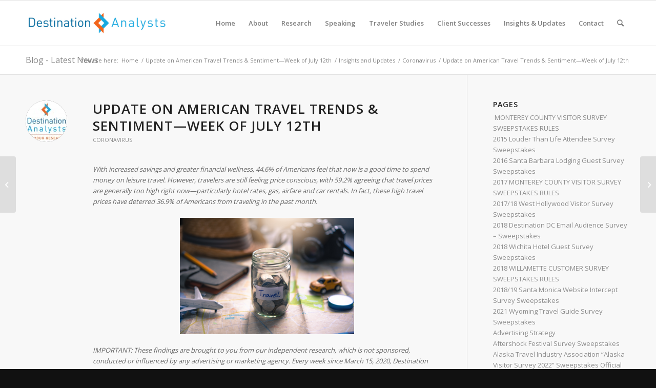

--- FILE ---
content_type: text/html; charset=UTF-8
request_url: https://www.destinationanalysts.com/blog-update-on-american-travel-trends-sentiment-week-of-july-12th/
body_size: 31234
content:
<!DOCTYPE html>
<html lang="en-US" class="html_stretched responsive av-preloader-disabled  html_header_top html_logo_left html_main_nav_header html_menu_right html_slim html_header_sticky html_header_shrinking html_mobile_menu_phone html_header_searchicon html_content_align_center html_header_unstick_top_disabled html_header_stretch_disabled html_elegant-blog html_modern-blog html_av-overlay-side html_av-overlay-side-classic html_av-submenu-noclone html_entry_id_13963 av-cookies-no-cookie-consent av-no-preview av-default-lightbox html_text_menu_active av-mobile-menu-switch-default">
<head>
	
	<!-- Google tag (gtag.js) -->
<script async src="https://www.googletagmanager.com/gtag/js?id=G-L7WTKRPSFK"></script>
<script>
  window.dataLayer = window.dataLayer || [];
  function gtag(){dataLayer.push(arguments);}
  gtag('js', new Date());

  gtag('config', 'G-L7WTKRPSFK');
</script>
	
	
<meta charset="UTF-8" />


<!-- mobile setting -->
<meta name="viewport" content="width=device-width, initial-scale=1">

<!-- Scripts/CSS and wp_head hook -->
<meta name='robots' content='index, follow, max-image-preview:large, max-snippet:-1, max-video-preview:-1' />

<!-- Google Tag Manager for WordPress by gtm4wp.com -->
<script data-cfasync="false" data-pagespeed-no-defer>
	var gtm4wp_datalayer_name = "dataLayer";
	var dataLayer = dataLayer || [];
</script>
<!-- End Google Tag Manager for WordPress by gtm4wp.com -->
	<!-- This site is optimized with the Yoast SEO plugin v20.1 - https://yoast.com/wordpress/plugins/seo/ -->
	<title>Update on American Travel Trends &amp; Sentiment—Week of July 12th - Destination Analysts</title>
	<link rel="canonical" href="https://www.destinationanalysts.com/blog-update-on-american-travel-trends-sentiment-week-of-july-12th/" />
	<meta property="og:locale" content="en_US" />
	<meta property="og:type" content="article" />
	<meta property="og:title" content="Update on American Travel Trends &amp; Sentiment—Week of July 12th - Destination Analysts" />
	<meta property="og:description" content="With increased savings and greater financial wellness, 44.6% of Americans feel that now is a good time to spend money on leisure travel. However, travelers are still feeling price conscious, with 59.2% agreeing that travel prices are generally too high right now—particularly hotel rates, gas, airfare and car rentals. In fact, these high travel prices [&hellip;]" />
	<meta property="og:url" content="https://www.destinationanalysts.com/blog-update-on-american-travel-trends-sentiment-week-of-july-12th/" />
	<meta property="og:site_name" content="Destination Analysts" />
	<meta property="article:published_time" content="2021-07-11T09:00:12+00:00" />
	<meta property="article:modified_time" content="2021-07-11T16:42:37+00:00" />
	<meta property="og:image" content="https://www.destinationanalysts.com/wp-content/uploads/2021/07/shutterstock_1498813187.jpg" />
	<meta property="og:image:width" content="902" />
	<meta property="og:image:height" content="602" />
	<meta property="og:image:type" content="image/jpeg" />
	<meta name="author" content="Destination Analysts" />
	<meta name="twitter:label1" content="Written by" />
	<meta name="twitter:data1" content="Destination Analysts" />
	<meta name="twitter:label2" content="Est. reading time" />
	<meta name="twitter:data2" content="3 minutes" />
	<script type="application/ld+json" class="yoast-schema-graph">{"@context":"https://schema.org","@graph":[{"@type":"WebPage","@id":"https://www.destinationanalysts.com/blog-update-on-american-travel-trends-sentiment-week-of-july-12th/","url":"https://www.destinationanalysts.com/blog-update-on-american-travel-trends-sentiment-week-of-july-12th/","name":"Update on American Travel Trends & Sentiment—Week of July 12th - Destination Analysts","isPartOf":{"@id":"https://www.destinationanalysts.com/#website"},"primaryImageOfPage":{"@id":"https://www.destinationanalysts.com/blog-update-on-american-travel-trends-sentiment-week-of-july-12th/#primaryimage"},"image":{"@id":"https://www.destinationanalysts.com/blog-update-on-american-travel-trends-sentiment-week-of-july-12th/#primaryimage"},"thumbnailUrl":"https://www.destinationanalysts.com/wp-content/uploads/2021/07/shutterstock_1498813187.jpg","datePublished":"2021-07-11T09:00:12+00:00","dateModified":"2021-07-11T16:42:37+00:00","author":{"@id":"https://www.destinationanalysts.com/#/schema/person/17f058cea0169ca109b8c336520d9869"},"breadcrumb":{"@id":"https://www.destinationanalysts.com/blog-update-on-american-travel-trends-sentiment-week-of-july-12th/#breadcrumb"},"inLanguage":"en-US","potentialAction":[{"@type":"ReadAction","target":["https://www.destinationanalysts.com/blog-update-on-american-travel-trends-sentiment-week-of-july-12th/"]}]},{"@type":"ImageObject","inLanguage":"en-US","@id":"https://www.destinationanalysts.com/blog-update-on-american-travel-trends-sentiment-week-of-july-12th/#primaryimage","url":"https://www.destinationanalysts.com/wp-content/uploads/2021/07/shutterstock_1498813187.jpg","contentUrl":"https://www.destinationanalysts.com/wp-content/uploads/2021/07/shutterstock_1498813187.jpg","width":902,"height":602},{"@type":"BreadcrumbList","@id":"https://www.destinationanalysts.com/blog-update-on-american-travel-trends-sentiment-week-of-july-12th/#breadcrumb","itemListElement":[{"@type":"ListItem","position":1,"name":"Home","item":"https://www.destinationanalysts.com/home/"},{"@type":"ListItem","position":2,"name":"Insights and Updates","item":"https://www.destinationanalysts.com/insights-updates/"},{"@type":"ListItem","position":3,"name":"Update on American Travel Trends &#038; Sentiment—Week of July 12th"}]},{"@type":"WebSite","@id":"https://www.destinationanalysts.com/#website","url":"https://www.destinationanalysts.com/","name":"Destination Analysts","description":"","potentialAction":[{"@type":"SearchAction","target":{"@type":"EntryPoint","urlTemplate":"https://www.destinationanalysts.com/?s={search_term_string}"},"query-input":"required name=search_term_string"}],"inLanguage":"en-US"},{"@type":"Person","@id":"https://www.destinationanalysts.com/#/schema/person/17f058cea0169ca109b8c336520d9869","name":"Destination Analysts","image":{"@type":"ImageObject","inLanguage":"en-US","@id":"https://www.destinationanalysts.com/#/schema/person/image/","url":"https://www.destinationanalysts.com/wp-content/uploads/2015/05/Destination-Analysts_avatar_1432234733-96x96.jpg","contentUrl":"https://www.destinationanalysts.com/wp-content/uploads/2015/05/Destination-Analysts_avatar_1432234733-96x96.jpg","caption":"Destination Analysts"},"description":"Our research team's collective thoughts and musings on the DMO industry.","url":"https://www.destinationanalysts.com/author/destination-analysts-inc/"}]}</script>
	<!-- / Yoast SEO plugin. -->


<link rel="alternate" type="application/rss+xml" title="Destination Analysts &raquo; Feed" href="https://www.destinationanalysts.com/feed/" />
<link rel="alternate" type="application/rss+xml" title="Destination Analysts &raquo; Comments Feed" href="https://www.destinationanalysts.com/comments/feed/" />
		<!-- This site uses the Google Analytics by MonsterInsights plugin v8.14.1 - Using Analytics tracking - https://www.monsterinsights.com/ -->
							<script src="//www.googletagmanager.com/gtag/js?id=UA-56248312-1"  data-cfasync="false" data-wpfc-render="false" type="text/javascript" async></script>
			<script data-cfasync="false" data-wpfc-render="false" type="text/javascript">
				var mi_version = '8.14.1';
				var mi_track_user = true;
				var mi_no_track_reason = '';
				
								var disableStrs = [
															'ga-disable-UA-56248312-1',
									];

				/* Function to detect opted out users */
				function __gtagTrackerIsOptedOut() {
					for (var index = 0; index < disableStrs.length; index++) {
						if (document.cookie.indexOf(disableStrs[index] + '=true') > -1) {
							return true;
						}
					}

					return false;
				}

				/* Disable tracking if the opt-out cookie exists. */
				if (__gtagTrackerIsOptedOut()) {
					for (var index = 0; index < disableStrs.length; index++) {
						window[disableStrs[index]] = true;
					}
				}

				/* Opt-out function */
				function __gtagTrackerOptout() {
					for (var index = 0; index < disableStrs.length; index++) {
						document.cookie = disableStrs[index] + '=true; expires=Thu, 31 Dec 2099 23:59:59 UTC; path=/';
						window[disableStrs[index]] = true;
					}
				}

				if ('undefined' === typeof gaOptout) {
					function gaOptout() {
						__gtagTrackerOptout();
					}
				}
								window.dataLayer = window.dataLayer || [];

				window.MonsterInsightsDualTracker = {
					helpers: {},
					trackers: {},
				};
				if (mi_track_user) {
					function __gtagDataLayer() {
						dataLayer.push(arguments);
					}

					function __gtagTracker(type, name, parameters) {
						if (!parameters) {
							parameters = {};
						}

						if (parameters.send_to) {
							__gtagDataLayer.apply(null, arguments);
							return;
						}

						if (type === 'event') {
							
														parameters.send_to = monsterinsights_frontend.ua;
							__gtagDataLayer(type, name, parameters);
													} else {
							__gtagDataLayer.apply(null, arguments);
						}
					}

					__gtagTracker('js', new Date());
					__gtagTracker('set', {
						'developer_id.dZGIzZG': true,
											});
															__gtagTracker('config', 'UA-56248312-1', {"forceSSL":"true"} );
										window.gtag = __gtagTracker;										(function () {
						/* https://developers.google.com/analytics/devguides/collection/analyticsjs/ */
						/* ga and __gaTracker compatibility shim. */
						var noopfn = function () {
							return null;
						};
						var newtracker = function () {
							return new Tracker();
						};
						var Tracker = function () {
							return null;
						};
						var p = Tracker.prototype;
						p.get = noopfn;
						p.set = noopfn;
						p.send = function () {
							var args = Array.prototype.slice.call(arguments);
							args.unshift('send');
							__gaTracker.apply(null, args);
						};
						var __gaTracker = function () {
							var len = arguments.length;
							if (len === 0) {
								return;
							}
							var f = arguments[len - 1];
							if (typeof f !== 'object' || f === null || typeof f.hitCallback !== 'function') {
								if ('send' === arguments[0]) {
									var hitConverted, hitObject = false, action;
									if ('event' === arguments[1]) {
										if ('undefined' !== typeof arguments[3]) {
											hitObject = {
												'eventAction': arguments[3],
												'eventCategory': arguments[2],
												'eventLabel': arguments[4],
												'value': arguments[5] ? arguments[5] : 1,
											}
										}
									}
									if ('pageview' === arguments[1]) {
										if ('undefined' !== typeof arguments[2]) {
											hitObject = {
												'eventAction': 'page_view',
												'page_path': arguments[2],
											}
										}
									}
									if (typeof arguments[2] === 'object') {
										hitObject = arguments[2];
									}
									if (typeof arguments[5] === 'object') {
										Object.assign(hitObject, arguments[5]);
									}
									if ('undefined' !== typeof arguments[1].hitType) {
										hitObject = arguments[1];
										if ('pageview' === hitObject.hitType) {
											hitObject.eventAction = 'page_view';
										}
									}
									if (hitObject) {
										action = 'timing' === arguments[1].hitType ? 'timing_complete' : hitObject.eventAction;
										hitConverted = mapArgs(hitObject);
										__gtagTracker('event', action, hitConverted);
									}
								}
								return;
							}

							function mapArgs(args) {
								var arg, hit = {};
								var gaMap = {
									'eventCategory': 'event_category',
									'eventAction': 'event_action',
									'eventLabel': 'event_label',
									'eventValue': 'event_value',
									'nonInteraction': 'non_interaction',
									'timingCategory': 'event_category',
									'timingVar': 'name',
									'timingValue': 'value',
									'timingLabel': 'event_label',
									'page': 'page_path',
									'location': 'page_location',
									'title': 'page_title',
								};
								for (arg in args) {
																		if (!(!args.hasOwnProperty(arg) || !gaMap.hasOwnProperty(arg))) {
										hit[gaMap[arg]] = args[arg];
									} else {
										hit[arg] = args[arg];
									}
								}
								return hit;
							}

							try {
								f.hitCallback();
							} catch (ex) {
							}
						};
						__gaTracker.create = newtracker;
						__gaTracker.getByName = newtracker;
						__gaTracker.getAll = function () {
							return [];
						};
						__gaTracker.remove = noopfn;
						__gaTracker.loaded = true;
						window['__gaTracker'] = __gaTracker;
					})();
									} else {
										console.log("");
					(function () {
						function __gtagTracker() {
							return null;
						}

						window['__gtagTracker'] = __gtagTracker;
						window['gtag'] = __gtagTracker;
					})();
									}
			</script>
				<!-- / Google Analytics by MonsterInsights -->
		
<!-- google webfont font replacement -->

			<script type='text/javascript'>

				(function() {

					/*	check if webfonts are disabled by user setting via cookie - or user must opt in.	*/
					var html = document.getElementsByTagName('html')[0];
					var cookie_check = html.className.indexOf('av-cookies-needs-opt-in') >= 0 || html.className.indexOf('av-cookies-can-opt-out') >= 0;
					var allow_continue = true;
					var silent_accept_cookie = html.className.indexOf('av-cookies-user-silent-accept') >= 0;

					if( cookie_check && ! silent_accept_cookie )
					{
						if( ! document.cookie.match(/aviaCookieConsent/) || html.className.indexOf('av-cookies-session-refused') >= 0 )
						{
							allow_continue = false;
						}
						else
						{
							if( ! document.cookie.match(/aviaPrivacyRefuseCookiesHideBar/) )
							{
								allow_continue = false;
							}
							else if( ! document.cookie.match(/aviaPrivacyEssentialCookiesEnabled/) )
							{
								allow_continue = false;
							}
							else if( document.cookie.match(/aviaPrivacyGoogleWebfontsDisabled/) )
							{
								allow_continue = false;
							}
						}
					}

					if( allow_continue )
					{
						var f = document.createElement('link');

						f.type 	= 'text/css';
						f.rel 	= 'stylesheet';
						f.href 	= 'https://fonts.googleapis.com/css?family=Open+Sans:400,600&display=auto';
						f.id 	= 'avia-google-webfont';

						document.getElementsByTagName('head')[0].appendChild(f);
					}
				})();

			</script>
			<script type="text/javascript">
window._wpemojiSettings = {"baseUrl":"https:\/\/s.w.org\/images\/core\/emoji\/14.0.0\/72x72\/","ext":".png","svgUrl":"https:\/\/s.w.org\/images\/core\/emoji\/14.0.0\/svg\/","svgExt":".svg","source":{"concatemoji":"https:\/\/www.destinationanalysts.com\/wp-includes\/js\/wp-emoji-release.min.js?ver=6.1.9"}};
/*! This file is auto-generated */
!function(e,a,t){var n,r,o,i=a.createElement("canvas"),p=i.getContext&&i.getContext("2d");function s(e,t){var a=String.fromCharCode,e=(p.clearRect(0,0,i.width,i.height),p.fillText(a.apply(this,e),0,0),i.toDataURL());return p.clearRect(0,0,i.width,i.height),p.fillText(a.apply(this,t),0,0),e===i.toDataURL()}function c(e){var t=a.createElement("script");t.src=e,t.defer=t.type="text/javascript",a.getElementsByTagName("head")[0].appendChild(t)}for(o=Array("flag","emoji"),t.supports={everything:!0,everythingExceptFlag:!0},r=0;r<o.length;r++)t.supports[o[r]]=function(e){if(p&&p.fillText)switch(p.textBaseline="top",p.font="600 32px Arial",e){case"flag":return s([127987,65039,8205,9895,65039],[127987,65039,8203,9895,65039])?!1:!s([55356,56826,55356,56819],[55356,56826,8203,55356,56819])&&!s([55356,57332,56128,56423,56128,56418,56128,56421,56128,56430,56128,56423,56128,56447],[55356,57332,8203,56128,56423,8203,56128,56418,8203,56128,56421,8203,56128,56430,8203,56128,56423,8203,56128,56447]);case"emoji":return!s([129777,127995,8205,129778,127999],[129777,127995,8203,129778,127999])}return!1}(o[r]),t.supports.everything=t.supports.everything&&t.supports[o[r]],"flag"!==o[r]&&(t.supports.everythingExceptFlag=t.supports.everythingExceptFlag&&t.supports[o[r]]);t.supports.everythingExceptFlag=t.supports.everythingExceptFlag&&!t.supports.flag,t.DOMReady=!1,t.readyCallback=function(){t.DOMReady=!0},t.supports.everything||(n=function(){t.readyCallback()},a.addEventListener?(a.addEventListener("DOMContentLoaded",n,!1),e.addEventListener("load",n,!1)):(e.attachEvent("onload",n),a.attachEvent("onreadystatechange",function(){"complete"===a.readyState&&t.readyCallback()})),(e=t.source||{}).concatemoji?c(e.concatemoji):e.wpemoji&&e.twemoji&&(c(e.twemoji),c(e.wpemoji)))}(window,document,window._wpemojiSettings);
</script>
<style type="text/css">
img.wp-smiley,
img.emoji {
	display: inline !important;
	border: none !important;
	box-shadow: none !important;
	height: 1em !important;
	width: 1em !important;
	margin: 0 0.07em !important;
	vertical-align: -0.1em !important;
	background: none !important;
	padding: 0 !important;
}
</style>
	<link rel='stylesheet' id='wp-block-library-css' href='https://www.destinationanalysts.com/wp-includes/css/dist/block-library/style.min.css?ver=6.1.9' type='text/css' media='all' />
<link rel='stylesheet' id='awsm-ead-public-css' href='https://www.destinationanalysts.com/wp-content/plugins/embed-any-document/css/embed-public.min.css?ver=2.7.2' type='text/css' media='all' />
<style id='global-styles-inline-css' type='text/css'>
body{--wp--preset--color--black: #000000;--wp--preset--color--cyan-bluish-gray: #abb8c3;--wp--preset--color--white: #ffffff;--wp--preset--color--pale-pink: #f78da7;--wp--preset--color--vivid-red: #cf2e2e;--wp--preset--color--luminous-vivid-orange: #ff6900;--wp--preset--color--luminous-vivid-amber: #fcb900;--wp--preset--color--light-green-cyan: #7bdcb5;--wp--preset--color--vivid-green-cyan: #00d084;--wp--preset--color--pale-cyan-blue: #8ed1fc;--wp--preset--color--vivid-cyan-blue: #0693e3;--wp--preset--color--vivid-purple: #9b51e0;--wp--preset--color--metallic-red: #b02b2c;--wp--preset--color--maximum-yellow-red: #edae44;--wp--preset--color--yellow-sun: #eeee22;--wp--preset--color--palm-leaf: #83a846;--wp--preset--color--aero: #7bb0e7;--wp--preset--color--old-lavender: #745f7e;--wp--preset--color--steel-teal: #5f8789;--wp--preset--color--raspberry-pink: #d65799;--wp--preset--color--medium-turquoise: #4ecac2;--wp--preset--gradient--vivid-cyan-blue-to-vivid-purple: linear-gradient(135deg,rgba(6,147,227,1) 0%,rgb(155,81,224) 100%);--wp--preset--gradient--light-green-cyan-to-vivid-green-cyan: linear-gradient(135deg,rgb(122,220,180) 0%,rgb(0,208,130) 100%);--wp--preset--gradient--luminous-vivid-amber-to-luminous-vivid-orange: linear-gradient(135deg,rgba(252,185,0,1) 0%,rgba(255,105,0,1) 100%);--wp--preset--gradient--luminous-vivid-orange-to-vivid-red: linear-gradient(135deg,rgba(255,105,0,1) 0%,rgb(207,46,46) 100%);--wp--preset--gradient--very-light-gray-to-cyan-bluish-gray: linear-gradient(135deg,rgb(238,238,238) 0%,rgb(169,184,195) 100%);--wp--preset--gradient--cool-to-warm-spectrum: linear-gradient(135deg,rgb(74,234,220) 0%,rgb(151,120,209) 20%,rgb(207,42,186) 40%,rgb(238,44,130) 60%,rgb(251,105,98) 80%,rgb(254,248,76) 100%);--wp--preset--gradient--blush-light-purple: linear-gradient(135deg,rgb(255,206,236) 0%,rgb(152,150,240) 100%);--wp--preset--gradient--blush-bordeaux: linear-gradient(135deg,rgb(254,205,165) 0%,rgb(254,45,45) 50%,rgb(107,0,62) 100%);--wp--preset--gradient--luminous-dusk: linear-gradient(135deg,rgb(255,203,112) 0%,rgb(199,81,192) 50%,rgb(65,88,208) 100%);--wp--preset--gradient--pale-ocean: linear-gradient(135deg,rgb(255,245,203) 0%,rgb(182,227,212) 50%,rgb(51,167,181) 100%);--wp--preset--gradient--electric-grass: linear-gradient(135deg,rgb(202,248,128) 0%,rgb(113,206,126) 100%);--wp--preset--gradient--midnight: linear-gradient(135deg,rgb(2,3,129) 0%,rgb(40,116,252) 100%);--wp--preset--duotone--dark-grayscale: url('#wp-duotone-dark-grayscale');--wp--preset--duotone--grayscale: url('#wp-duotone-grayscale');--wp--preset--duotone--purple-yellow: url('#wp-duotone-purple-yellow');--wp--preset--duotone--blue-red: url('#wp-duotone-blue-red');--wp--preset--duotone--midnight: url('#wp-duotone-midnight');--wp--preset--duotone--magenta-yellow: url('#wp-duotone-magenta-yellow');--wp--preset--duotone--purple-green: url('#wp-duotone-purple-green');--wp--preset--duotone--blue-orange: url('#wp-duotone-blue-orange');--wp--preset--font-size--small: 1rem;--wp--preset--font-size--medium: 1.125rem;--wp--preset--font-size--large: 1.75rem;--wp--preset--font-size--x-large: clamp(1.75rem, 3vw, 2.25rem);--wp--preset--spacing--20: 0.44rem;--wp--preset--spacing--30: 0.67rem;--wp--preset--spacing--40: 1rem;--wp--preset--spacing--50: 1.5rem;--wp--preset--spacing--60: 2.25rem;--wp--preset--spacing--70: 3.38rem;--wp--preset--spacing--80: 5.06rem;}body { margin: 0;--wp--style--global--content-size: 800px;--wp--style--global--wide-size: 1130px; }.wp-site-blocks > .alignleft { float: left; margin-right: 2em; }.wp-site-blocks > .alignright { float: right; margin-left: 2em; }.wp-site-blocks > .aligncenter { justify-content: center; margin-left: auto; margin-right: auto; }:where(.is-layout-flex){gap: 0.5em;}body .is-layout-flow > .alignleft{float: left;margin-inline-start: 0;margin-inline-end: 2em;}body .is-layout-flow > .alignright{float: right;margin-inline-start: 2em;margin-inline-end: 0;}body .is-layout-flow > .aligncenter{margin-left: auto !important;margin-right: auto !important;}body .is-layout-constrained > .alignleft{float: left;margin-inline-start: 0;margin-inline-end: 2em;}body .is-layout-constrained > .alignright{float: right;margin-inline-start: 2em;margin-inline-end: 0;}body .is-layout-constrained > .aligncenter{margin-left: auto !important;margin-right: auto !important;}body .is-layout-constrained > :where(:not(.alignleft):not(.alignright):not(.alignfull)){max-width: var(--wp--style--global--content-size);margin-left: auto !important;margin-right: auto !important;}body .is-layout-constrained > .alignwide{max-width: var(--wp--style--global--wide-size);}body .is-layout-flex{display: flex;}body .is-layout-flex{flex-wrap: wrap;align-items: center;}body .is-layout-flex > *{margin: 0;}body{padding-top: 0px;padding-right: 0px;padding-bottom: 0px;padding-left: 0px;}a:where(:not(.wp-element-button)){text-decoration: underline;}.wp-element-button, .wp-block-button__link{background-color: #32373c;border-width: 0;color: #fff;font-family: inherit;font-size: inherit;line-height: inherit;padding: calc(0.667em + 2px) calc(1.333em + 2px);text-decoration: none;}.has-black-color{color: var(--wp--preset--color--black) !important;}.has-cyan-bluish-gray-color{color: var(--wp--preset--color--cyan-bluish-gray) !important;}.has-white-color{color: var(--wp--preset--color--white) !important;}.has-pale-pink-color{color: var(--wp--preset--color--pale-pink) !important;}.has-vivid-red-color{color: var(--wp--preset--color--vivid-red) !important;}.has-luminous-vivid-orange-color{color: var(--wp--preset--color--luminous-vivid-orange) !important;}.has-luminous-vivid-amber-color{color: var(--wp--preset--color--luminous-vivid-amber) !important;}.has-light-green-cyan-color{color: var(--wp--preset--color--light-green-cyan) !important;}.has-vivid-green-cyan-color{color: var(--wp--preset--color--vivid-green-cyan) !important;}.has-pale-cyan-blue-color{color: var(--wp--preset--color--pale-cyan-blue) !important;}.has-vivid-cyan-blue-color{color: var(--wp--preset--color--vivid-cyan-blue) !important;}.has-vivid-purple-color{color: var(--wp--preset--color--vivid-purple) !important;}.has-metallic-red-color{color: var(--wp--preset--color--metallic-red) !important;}.has-maximum-yellow-red-color{color: var(--wp--preset--color--maximum-yellow-red) !important;}.has-yellow-sun-color{color: var(--wp--preset--color--yellow-sun) !important;}.has-palm-leaf-color{color: var(--wp--preset--color--palm-leaf) !important;}.has-aero-color{color: var(--wp--preset--color--aero) !important;}.has-old-lavender-color{color: var(--wp--preset--color--old-lavender) !important;}.has-steel-teal-color{color: var(--wp--preset--color--steel-teal) !important;}.has-raspberry-pink-color{color: var(--wp--preset--color--raspberry-pink) !important;}.has-medium-turquoise-color{color: var(--wp--preset--color--medium-turquoise) !important;}.has-black-background-color{background-color: var(--wp--preset--color--black) !important;}.has-cyan-bluish-gray-background-color{background-color: var(--wp--preset--color--cyan-bluish-gray) !important;}.has-white-background-color{background-color: var(--wp--preset--color--white) !important;}.has-pale-pink-background-color{background-color: var(--wp--preset--color--pale-pink) !important;}.has-vivid-red-background-color{background-color: var(--wp--preset--color--vivid-red) !important;}.has-luminous-vivid-orange-background-color{background-color: var(--wp--preset--color--luminous-vivid-orange) !important;}.has-luminous-vivid-amber-background-color{background-color: var(--wp--preset--color--luminous-vivid-amber) !important;}.has-light-green-cyan-background-color{background-color: var(--wp--preset--color--light-green-cyan) !important;}.has-vivid-green-cyan-background-color{background-color: var(--wp--preset--color--vivid-green-cyan) !important;}.has-pale-cyan-blue-background-color{background-color: var(--wp--preset--color--pale-cyan-blue) !important;}.has-vivid-cyan-blue-background-color{background-color: var(--wp--preset--color--vivid-cyan-blue) !important;}.has-vivid-purple-background-color{background-color: var(--wp--preset--color--vivid-purple) !important;}.has-metallic-red-background-color{background-color: var(--wp--preset--color--metallic-red) !important;}.has-maximum-yellow-red-background-color{background-color: var(--wp--preset--color--maximum-yellow-red) !important;}.has-yellow-sun-background-color{background-color: var(--wp--preset--color--yellow-sun) !important;}.has-palm-leaf-background-color{background-color: var(--wp--preset--color--palm-leaf) !important;}.has-aero-background-color{background-color: var(--wp--preset--color--aero) !important;}.has-old-lavender-background-color{background-color: var(--wp--preset--color--old-lavender) !important;}.has-steel-teal-background-color{background-color: var(--wp--preset--color--steel-teal) !important;}.has-raspberry-pink-background-color{background-color: var(--wp--preset--color--raspberry-pink) !important;}.has-medium-turquoise-background-color{background-color: var(--wp--preset--color--medium-turquoise) !important;}.has-black-border-color{border-color: var(--wp--preset--color--black) !important;}.has-cyan-bluish-gray-border-color{border-color: var(--wp--preset--color--cyan-bluish-gray) !important;}.has-white-border-color{border-color: var(--wp--preset--color--white) !important;}.has-pale-pink-border-color{border-color: var(--wp--preset--color--pale-pink) !important;}.has-vivid-red-border-color{border-color: var(--wp--preset--color--vivid-red) !important;}.has-luminous-vivid-orange-border-color{border-color: var(--wp--preset--color--luminous-vivid-orange) !important;}.has-luminous-vivid-amber-border-color{border-color: var(--wp--preset--color--luminous-vivid-amber) !important;}.has-light-green-cyan-border-color{border-color: var(--wp--preset--color--light-green-cyan) !important;}.has-vivid-green-cyan-border-color{border-color: var(--wp--preset--color--vivid-green-cyan) !important;}.has-pale-cyan-blue-border-color{border-color: var(--wp--preset--color--pale-cyan-blue) !important;}.has-vivid-cyan-blue-border-color{border-color: var(--wp--preset--color--vivid-cyan-blue) !important;}.has-vivid-purple-border-color{border-color: var(--wp--preset--color--vivid-purple) !important;}.has-metallic-red-border-color{border-color: var(--wp--preset--color--metallic-red) !important;}.has-maximum-yellow-red-border-color{border-color: var(--wp--preset--color--maximum-yellow-red) !important;}.has-yellow-sun-border-color{border-color: var(--wp--preset--color--yellow-sun) !important;}.has-palm-leaf-border-color{border-color: var(--wp--preset--color--palm-leaf) !important;}.has-aero-border-color{border-color: var(--wp--preset--color--aero) !important;}.has-old-lavender-border-color{border-color: var(--wp--preset--color--old-lavender) !important;}.has-steel-teal-border-color{border-color: var(--wp--preset--color--steel-teal) !important;}.has-raspberry-pink-border-color{border-color: var(--wp--preset--color--raspberry-pink) !important;}.has-medium-turquoise-border-color{border-color: var(--wp--preset--color--medium-turquoise) !important;}.has-vivid-cyan-blue-to-vivid-purple-gradient-background{background: var(--wp--preset--gradient--vivid-cyan-blue-to-vivid-purple) !important;}.has-light-green-cyan-to-vivid-green-cyan-gradient-background{background: var(--wp--preset--gradient--light-green-cyan-to-vivid-green-cyan) !important;}.has-luminous-vivid-amber-to-luminous-vivid-orange-gradient-background{background: var(--wp--preset--gradient--luminous-vivid-amber-to-luminous-vivid-orange) !important;}.has-luminous-vivid-orange-to-vivid-red-gradient-background{background: var(--wp--preset--gradient--luminous-vivid-orange-to-vivid-red) !important;}.has-very-light-gray-to-cyan-bluish-gray-gradient-background{background: var(--wp--preset--gradient--very-light-gray-to-cyan-bluish-gray) !important;}.has-cool-to-warm-spectrum-gradient-background{background: var(--wp--preset--gradient--cool-to-warm-spectrum) !important;}.has-blush-light-purple-gradient-background{background: var(--wp--preset--gradient--blush-light-purple) !important;}.has-blush-bordeaux-gradient-background{background: var(--wp--preset--gradient--blush-bordeaux) !important;}.has-luminous-dusk-gradient-background{background: var(--wp--preset--gradient--luminous-dusk) !important;}.has-pale-ocean-gradient-background{background: var(--wp--preset--gradient--pale-ocean) !important;}.has-electric-grass-gradient-background{background: var(--wp--preset--gradient--electric-grass) !important;}.has-midnight-gradient-background{background: var(--wp--preset--gradient--midnight) !important;}.has-small-font-size{font-size: var(--wp--preset--font-size--small) !important;}.has-medium-font-size{font-size: var(--wp--preset--font-size--medium) !important;}.has-large-font-size{font-size: var(--wp--preset--font-size--large) !important;}.has-x-large-font-size{font-size: var(--wp--preset--font-size--x-large) !important;}
.wp-block-navigation a:where(:not(.wp-element-button)){color: inherit;}
:where(.wp-block-columns.is-layout-flex){gap: 2em;}
.wp-block-pullquote{font-size: 1.5em;line-height: 1.6;}
</style>
<link rel='stylesheet' id='simcal-qtip-css' href='https://www.destinationanalysts.com/wp-content/plugins/google-calendar-events/assets/css/vendor/jquery.qtip.min.css?ver=3.1.36' type='text/css' media='all' />
<link rel='stylesheet' id='simcal-default-calendar-grid-css' href='https://www.destinationanalysts.com/wp-content/plugins/google-calendar-events/assets/css/default-calendar-grid.min.css?ver=3.1.36' type='text/css' media='all' />
<link rel='stylesheet' id='simcal-default-calendar-list-css' href='https://www.destinationanalysts.com/wp-content/plugins/google-calendar-events/assets/css/default-calendar-list.min.css?ver=3.1.36' type='text/css' media='all' />
<link rel='stylesheet' id='avia-merged-styles-css' href='https://www.destinationanalysts.com/wp-content/uploads/dynamic_avia/avia-merged-styles-2e2dd566262c4ed793f9c375c1954009---6483590b171bc.css' type='text/css' media='all' />
<script type='text/javascript' src='https://www.destinationanalysts.com/wp-includes/js/jquery/jquery.min.js?ver=3.6.1' id='jquery-core-js'></script>
<script type='text/javascript' src='https://www.destinationanalysts.com/wp-includes/js/jquery/jquery-migrate.min.js?ver=3.3.2' id='jquery-migrate-js'></script>
<script type='text/javascript' src='https://www.destinationanalysts.com/wp-content/plugins/google-analytics-for-wordpress/assets/js/frontend-gtag.min.js?ver=8.14.1' id='monsterinsights-frontend-script-js'></script>
<script data-cfasync="false" data-wpfc-render="false" type="text/javascript" id='monsterinsights-frontend-script-js-extra'>/* <![CDATA[ */
var monsterinsights_frontend = {"js_events_tracking":"true","download_extensions":"doc,pdf,ppt,zip,xls,docx,pptx,xlsx","inbound_paths":"[]","home_url":"https:\/\/www.destinationanalysts.com","hash_tracking":"false","ua":"UA-56248312-1","v4_id":""};/* ]]> */
</script>
<link rel="https://api.w.org/" href="https://www.destinationanalysts.com/wp-json/" /><link rel="alternate" type="application/json" href="https://www.destinationanalysts.com/wp-json/wp/v2/posts/13963" /><link rel="EditURI" type="application/rsd+xml" title="RSD" href="https://www.destinationanalysts.com/xmlrpc.php?rsd" />
<link rel="wlwmanifest" type="application/wlwmanifest+xml" href="https://www.destinationanalysts.com/wp-includes/wlwmanifest.xml" />
<meta name="generator" content="WordPress 6.1.9" />
<link rel='shortlink' href='https://www.destinationanalysts.com/?p=13963' />
<link rel="alternate" type="application/json+oembed" href="https://www.destinationanalysts.com/wp-json/oembed/1.0/embed?url=https%3A%2F%2Fwww.destinationanalysts.com%2Fblog-update-on-american-travel-trends-sentiment-week-of-july-12th%2F" />
<link rel="alternate" type="text/xml+oembed" href="https://www.destinationanalysts.com/wp-json/oembed/1.0/embed?url=https%3A%2F%2Fwww.destinationanalysts.com%2Fblog-update-on-american-travel-trends-sentiment-week-of-july-12th%2F&#038;format=xml" />
<meta name="generator" content="Site Kit by Google 1.94.0" />
<!-- Google Tag Manager for WordPress by gtm4wp.com -->
<!-- GTM Container placement set to footer -->
<script data-cfasync="false" data-pagespeed-no-defer>
	var dataLayer_content = {"pagePostType":"post","pagePostType2":"single-post","pageCategory":["coronavirus"],"pagePostAuthor":"Destination Analysts"};
	dataLayer.push( dataLayer_content );
</script>
<script data-cfasync="false">
(function(w,d,s,l,i){w[l]=w[l]||[];w[l].push({'gtm.start':
new Date().getTime(),event:'gtm.js'});var f=d.getElementsByTagName(s)[0],
j=d.createElement(s),dl=l!='dataLayer'?'&l='+l:'';j.async=true;j.src=
'//www.googletagmanager.com/gtm.'+'js?id='+i+dl;f.parentNode.insertBefore(j,f);
})(window,document,'script','dataLayer','GTM-PVZ9QFV');
</script>
<!-- End Google Tag Manager -->
<!-- End Google Tag Manager for WordPress by gtm4wp.com --><link rel="profile" href="http://gmpg.org/xfn/11" />
<link rel="alternate" type="application/rss+xml" title="Destination Analysts RSS2 Feed" href="https://www.destinationanalysts.com/feed/" />
<link rel="pingback" href="https://www.destinationanalysts.com/xmlrpc.php" />
<!--[if lt IE 9]><script src="https://www.destinationanalysts.com/wp-content/themes/enfold/js/html5shiv.js"></script><![endif]-->


<!-- To speed up the rendering and to display the site as fast as possible to the user we include some styles and scripts for above the fold content inline -->
<script type="text/javascript">'use strict';var avia_is_mobile=!1;if(/Android|webOS|iPhone|iPad|iPod|BlackBerry|IEMobile|Opera Mini/i.test(navigator.userAgent)&&'ontouchstart' in document.documentElement){avia_is_mobile=!0;document.documentElement.className+=' avia_mobile '}
else{document.documentElement.className+=' avia_desktop '};document.documentElement.className+=' js_active ';(function(){var e=['-webkit-','-moz-','-ms-',''],n='',o=!1,a=!1;for(var t in e){if(e[t]+'transform' in document.documentElement.style){o=!0;n=e[t]+'transform'};if(e[t]+'perspective' in document.documentElement.style){a=!0}};if(o){document.documentElement.className+=' avia_transform '};if(a){document.documentElement.className+=' avia_transform3d '};if(typeof document.getElementsByClassName=='function'&&typeof document.documentElement.getBoundingClientRect=='function'&&avia_is_mobile==!1){if(n&&window.innerHeight>0){setTimeout(function(){var e=0,o={},a=0,t=document.getElementsByClassName('av-parallax'),i=window.pageYOffset||document.documentElement.scrollTop;for(e=0;e<t.length;e++){t[e].style.top='0px';o=t[e].getBoundingClientRect();a=Math.ceil((window.innerHeight+i-o.top)*0.3);t[e].style[n]='translate(0px, '+a+'px)';t[e].style.top='auto';t[e].className+=' enabled-parallax '}},50)}}})();</script><style type="text/css">
		@font-face {font-family: 'entypo-fontello'; font-weight: normal; font-style: normal; font-display: auto;
		src: url('https://www.destinationanalysts.com/wp-content/themes/enfold/config-templatebuilder/avia-template-builder/assets/fonts/entypo-fontello.woff2') format('woff2'),
		url('https://www.destinationanalysts.com/wp-content/themes/enfold/config-templatebuilder/avia-template-builder/assets/fonts/entypo-fontello.woff') format('woff'),
		url('https://www.destinationanalysts.com/wp-content/themes/enfold/config-templatebuilder/avia-template-builder/assets/fonts/entypo-fontello.ttf') format('truetype'),
		url('https://www.destinationanalysts.com/wp-content/themes/enfold/config-templatebuilder/avia-template-builder/assets/fonts/entypo-fontello.svg#entypo-fontello') format('svg'),
		url('https://www.destinationanalysts.com/wp-content/themes/enfold/config-templatebuilder/avia-template-builder/assets/fonts/entypo-fontello.eot'),
		url('https://www.destinationanalysts.com/wp-content/themes/enfold/config-templatebuilder/avia-template-builder/assets/fonts/entypo-fontello.eot?#iefix') format('embedded-opentype');
		} #top .avia-font-entypo-fontello, body .avia-font-entypo-fontello, html body [data-av_iconfont='entypo-fontello']:before{ font-family: 'entypo-fontello'; }
		</style>

<!--
Debugging Info for Theme support: 

Theme: Enfold
Version: 5.4.1
Installed: enfold
AviaFramework Version: 5.3
AviaBuilder Version: 5.3
aviaElementManager Version: 1.0.1
ML:256-PU:32-PLA:20
WP:6.1.9
Compress: CSS:all theme files - JS:all theme files
Updates: disabled
PLAu:20
-->
</head>

<body id="top" class="post-template-default single single-post postid-13963 single-format-standard stretched rtl_columns av-curtain-numeric open_sans  avia-responsive-images-support" itemscope="itemscope" itemtype="https://schema.org/WebPage" >

	<svg xmlns="http://www.w3.org/2000/svg" viewBox="0 0 0 0" width="0" height="0" focusable="false" role="none" style="visibility: hidden; position: absolute; left: -9999px; overflow: hidden;" ><defs><filter id="wp-duotone-dark-grayscale"><feColorMatrix color-interpolation-filters="sRGB" type="matrix" values=" .299 .587 .114 0 0 .299 .587 .114 0 0 .299 .587 .114 0 0 .299 .587 .114 0 0 " /><feComponentTransfer color-interpolation-filters="sRGB" ><feFuncR type="table" tableValues="0 0.49803921568627" /><feFuncG type="table" tableValues="0 0.49803921568627" /><feFuncB type="table" tableValues="0 0.49803921568627" /><feFuncA type="table" tableValues="1 1" /></feComponentTransfer><feComposite in2="SourceGraphic" operator="in" /></filter></defs></svg><svg xmlns="http://www.w3.org/2000/svg" viewBox="0 0 0 0" width="0" height="0" focusable="false" role="none" style="visibility: hidden; position: absolute; left: -9999px; overflow: hidden;" ><defs><filter id="wp-duotone-grayscale"><feColorMatrix color-interpolation-filters="sRGB" type="matrix" values=" .299 .587 .114 0 0 .299 .587 .114 0 0 .299 .587 .114 0 0 .299 .587 .114 0 0 " /><feComponentTransfer color-interpolation-filters="sRGB" ><feFuncR type="table" tableValues="0 1" /><feFuncG type="table" tableValues="0 1" /><feFuncB type="table" tableValues="0 1" /><feFuncA type="table" tableValues="1 1" /></feComponentTransfer><feComposite in2="SourceGraphic" operator="in" /></filter></defs></svg><svg xmlns="http://www.w3.org/2000/svg" viewBox="0 0 0 0" width="0" height="0" focusable="false" role="none" style="visibility: hidden; position: absolute; left: -9999px; overflow: hidden;" ><defs><filter id="wp-duotone-purple-yellow"><feColorMatrix color-interpolation-filters="sRGB" type="matrix" values=" .299 .587 .114 0 0 .299 .587 .114 0 0 .299 .587 .114 0 0 .299 .587 .114 0 0 " /><feComponentTransfer color-interpolation-filters="sRGB" ><feFuncR type="table" tableValues="0.54901960784314 0.98823529411765" /><feFuncG type="table" tableValues="0 1" /><feFuncB type="table" tableValues="0.71764705882353 0.25490196078431" /><feFuncA type="table" tableValues="1 1" /></feComponentTransfer><feComposite in2="SourceGraphic" operator="in" /></filter></defs></svg><svg xmlns="http://www.w3.org/2000/svg" viewBox="0 0 0 0" width="0" height="0" focusable="false" role="none" style="visibility: hidden; position: absolute; left: -9999px; overflow: hidden;" ><defs><filter id="wp-duotone-blue-red"><feColorMatrix color-interpolation-filters="sRGB" type="matrix" values=" .299 .587 .114 0 0 .299 .587 .114 0 0 .299 .587 .114 0 0 .299 .587 .114 0 0 " /><feComponentTransfer color-interpolation-filters="sRGB" ><feFuncR type="table" tableValues="0 1" /><feFuncG type="table" tableValues="0 0.27843137254902" /><feFuncB type="table" tableValues="0.5921568627451 0.27843137254902" /><feFuncA type="table" tableValues="1 1" /></feComponentTransfer><feComposite in2="SourceGraphic" operator="in" /></filter></defs></svg><svg xmlns="http://www.w3.org/2000/svg" viewBox="0 0 0 0" width="0" height="0" focusable="false" role="none" style="visibility: hidden; position: absolute; left: -9999px; overflow: hidden;" ><defs><filter id="wp-duotone-midnight"><feColorMatrix color-interpolation-filters="sRGB" type="matrix" values=" .299 .587 .114 0 0 .299 .587 .114 0 0 .299 .587 .114 0 0 .299 .587 .114 0 0 " /><feComponentTransfer color-interpolation-filters="sRGB" ><feFuncR type="table" tableValues="0 0" /><feFuncG type="table" tableValues="0 0.64705882352941" /><feFuncB type="table" tableValues="0 1" /><feFuncA type="table" tableValues="1 1" /></feComponentTransfer><feComposite in2="SourceGraphic" operator="in" /></filter></defs></svg><svg xmlns="http://www.w3.org/2000/svg" viewBox="0 0 0 0" width="0" height="0" focusable="false" role="none" style="visibility: hidden; position: absolute; left: -9999px; overflow: hidden;" ><defs><filter id="wp-duotone-magenta-yellow"><feColorMatrix color-interpolation-filters="sRGB" type="matrix" values=" .299 .587 .114 0 0 .299 .587 .114 0 0 .299 .587 .114 0 0 .299 .587 .114 0 0 " /><feComponentTransfer color-interpolation-filters="sRGB" ><feFuncR type="table" tableValues="0.78039215686275 1" /><feFuncG type="table" tableValues="0 0.94901960784314" /><feFuncB type="table" tableValues="0.35294117647059 0.47058823529412" /><feFuncA type="table" tableValues="1 1" /></feComponentTransfer><feComposite in2="SourceGraphic" operator="in" /></filter></defs></svg><svg xmlns="http://www.w3.org/2000/svg" viewBox="0 0 0 0" width="0" height="0" focusable="false" role="none" style="visibility: hidden; position: absolute; left: -9999px; overflow: hidden;" ><defs><filter id="wp-duotone-purple-green"><feColorMatrix color-interpolation-filters="sRGB" type="matrix" values=" .299 .587 .114 0 0 .299 .587 .114 0 0 .299 .587 .114 0 0 .299 .587 .114 0 0 " /><feComponentTransfer color-interpolation-filters="sRGB" ><feFuncR type="table" tableValues="0.65098039215686 0.40392156862745" /><feFuncG type="table" tableValues="0 1" /><feFuncB type="table" tableValues="0.44705882352941 0.4" /><feFuncA type="table" tableValues="1 1" /></feComponentTransfer><feComposite in2="SourceGraphic" operator="in" /></filter></defs></svg><svg xmlns="http://www.w3.org/2000/svg" viewBox="0 0 0 0" width="0" height="0" focusable="false" role="none" style="visibility: hidden; position: absolute; left: -9999px; overflow: hidden;" ><defs><filter id="wp-duotone-blue-orange"><feColorMatrix color-interpolation-filters="sRGB" type="matrix" values=" .299 .587 .114 0 0 .299 .587 .114 0 0 .299 .587 .114 0 0 .299 .587 .114 0 0 " /><feComponentTransfer color-interpolation-filters="sRGB" ><feFuncR type="table" tableValues="0.098039215686275 1" /><feFuncG type="table" tableValues="0 0.66274509803922" /><feFuncB type="table" tableValues="0.84705882352941 0.41960784313725" /><feFuncA type="table" tableValues="1 1" /></feComponentTransfer><feComposite in2="SourceGraphic" operator="in" /></filter></defs></svg>
	<div id='wrap_all'>

	
<header id='header' class='all_colors header_color light_bg_color  av_header_top av_logo_left av_main_nav_header av_menu_right av_slim av_header_sticky av_header_shrinking av_header_stretch_disabled av_mobile_menu_phone av_header_searchicon av_header_unstick_top_disabled av_bottom_nav_disabled  av_header_border_disabled'  role="banner" itemscope="itemscope" itemtype="https://schema.org/WPHeader" >

		<div  id='header_main' class='container_wrap container_wrap_logo'>

        <div class='container av-logo-container'><div class='inner-container'><span class='logo avia-standard-logo'><a href='https://www.destinationanalysts.com/' class=''><img src="https://www.destinationanalysts.com/wp-content/uploads/2023/02/rsz_1da_logo_header.png" srcset="https://www.destinationanalysts.com/wp-content/uploads/2023/02/rsz_1da_logo_header.png 340w, https://www.destinationanalysts.com/wp-content/uploads/2023/02/rsz_1da_logo_header-300x94.png 300w" sizes="(max-width: 340px) 100vw, 340px" height="100" width="300" alt='Destination Analysts' title='rsz_1da_logo_header' /></a></span><nav class='main_menu' data-selectname='Select a page'  role="navigation" itemscope="itemscope" itemtype="https://schema.org/SiteNavigationElement" ><div class="avia-menu av-main-nav-wrap"><ul role="menu" class="menu av-main-nav" id="avia-menu"><li role="menuitem" id="menu-item-66" class="menu-item menu-item-type-post_type menu-item-object-page menu-item-home menu-item-top-level menu-item-top-level-1"><a href="https://www.destinationanalysts.com/" itemprop="url" tabindex="0"><span class="avia-bullet"></span><span class="avia-menu-text">Home</span><span class="avia-menu-fx"><span class="avia-arrow-wrap"><span class="avia-arrow"></span></span></span></a></li>
<li role="menuitem" id="menu-item-67" class="menu-item menu-item-type-post_type menu-item-object-page menu-item-has-children menu-item-top-level menu-item-top-level-2"><a href="https://www.destinationanalysts.com/about/" itemprop="url" tabindex="0"><span class="avia-bullet"></span><span class="avia-menu-text">About</span><span class="avia-menu-fx"><span class="avia-arrow-wrap"><span class="avia-arrow"></span></span></span></a>


<ul class="sub-menu">
	<li role="menuitem" id="menu-item-68" class="menu-item menu-item-type-post_type menu-item-object-page"><a href="https://www.destinationanalysts.com/about/destination-marketing-organizations/" itemprop="url" tabindex="0"><span class="avia-bullet"></span><span class="avia-menu-text">Clients</span></a></li>
	<li role="menuitem" id="menu-item-69" class="menu-item menu-item-type-post_type menu-item-object-page"><a href="https://www.destinationanalysts.com/about/tourism-research/" itemprop="url" tabindex="0"><span class="avia-bullet"></span><span class="avia-menu-text">Key Staff</span></a></li>
	<li role="menuitem" id="menu-item-3330" class="ppr-rewrite menu-item menu-item-type-post_type menu-item-object-page"><a href="https://futurepartners.com/press" itemprop="url" tabindex="0"><span class="avia-bullet"></span><span class="avia-menu-text">Press</span></a></li>
</ul>
</li>
<li role="menuitem" id="menu-item-70" class="menu-item menu-item-type-post_type menu-item-object-page menu-item-has-children menu-item-top-level menu-item-top-level-3"><a href="https://www.destinationanalysts.com/client-successes/" itemprop="url" tabindex="0"><span class="avia-bullet"></span><span class="avia-menu-text">Research</span><span class="avia-menu-fx"><span class="avia-arrow-wrap"><span class="avia-arrow"></span></span></span></a>


<ul class="sub-menu">
	<li role="menuitem" id="menu-item-15821" class="menu-item menu-item-type-post_type menu-item-object-page"><a href="https://www.destinationanalysts.com/research/tiktok-research-coop-study/" itemprop="url" tabindex="0"><span class="avia-bullet"></span><span class="avia-menu-text">TikTok  Research—Coop Study</span></a></li>
	<li role="menuitem" id="menu-item-14572" class="menu-item menu-item-type-post_type menu-item-object-page"><a href="https://www.destinationanalysts.com/travel-passion-profiles/" itemprop="url" tabindex="0"><span class="avia-bullet"></span><span class="avia-menu-text">Travel Passion Profiles</span></a></li>
	<li role="menuitem" id="menu-item-12580" class="menu-item menu-item-type-post_type menu-item-object-page"><a href="https://www.destinationanalysts.com/apollo/" itemprop="url" tabindex="0"><span class="avia-bullet"></span><span class="avia-menu-text">Destination APOLLO</span></a></li>
	<li role="menuitem" id="menu-item-71" class="menu-item menu-item-type-post_type menu-item-object-page"><a href="https://www.destinationanalysts.com/research/visitor-profiles/" itemprop="url" tabindex="0"><span class="avia-bullet"></span><span class="avia-menu-text">Visitor Profiles</span></a></li>
	<li role="menuitem" id="menu-item-72" class="menu-item menu-item-type-post_type menu-item-object-page"><a href="https://www.destinationanalysts.com/research/economic-impact-analysis/" itemprop="url" tabindex="0"><span class="avia-bullet"></span><span class="avia-menu-text">Economic Impact Analysis</span></a></li>
	<li role="menuitem" id="menu-item-73" class="menu-item menu-item-type-post_type menu-item-object-page menu-item-has-children"><a href="https://www.destinationanalysts.com/research/return-on-investment-studies/" itemprop="url" tabindex="0"><span class="avia-bullet"></span><span class="avia-menu-text">Return on Investment Studies</span></a>
	<ul class="sub-menu">
		<li role="menuitem" id="menu-item-75" class="menu-item menu-item-type-post_type menu-item-object-page"><a href="https://www.destinationanalysts.com/research/website-roi/" itemprop="url" tabindex="0"><span class="avia-bullet"></span><span class="avia-menu-text">Website ROI</span></a></li>
		<li role="menuitem" id="menu-item-76" class="menu-item menu-item-type-post_type menu-item-object-page"><a href="https://www.destinationanalysts.com/research/social-media-roi/" itemprop="url" tabindex="0"><span class="avia-bullet"></span><span class="avia-menu-text">Social Media ROI</span></a></li>
		<li role="menuitem" id="menu-item-5518" class="menu-item menu-item-type-custom menu-item-object-custom"><a href="https://www.destinationanalysts.com/research/official-visitor-guide-readership-conversion-study/" itemprop="url" tabindex="0"><span class="avia-bullet"></span><span class="avia-menu-text">Visitor Guide ROI</span></a></li>
	</ul>
</li>
	<li role="menuitem" id="menu-item-74" class="menu-item menu-item-type-post_type menu-item-object-page"><a href="https://www.destinationanalysts.com/research/brand-research/" itemprop="url" tabindex="0"><span class="avia-bullet"></span><span class="avia-menu-text">Brand Research</span></a></li>
	<li role="menuitem" id="menu-item-3295" class="menu-item menu-item-type-post_type menu-item-object-page"><a href="https://www.destinationanalysts.com/research/traveler-personas/" itemprop="url" tabindex="0"><span class="avia-bullet"></span><span class="avia-menu-text">Audience Identification &#038; Personas Research</span></a></li>
	<li role="menuitem" id="menu-item-77" class="menu-item menu-item-type-post_type menu-item-object-page"><a href="https://www.destinationanalysts.com/research/usability-research/" itemprop="url" tabindex="0"><span class="avia-bullet"></span><span class="avia-menu-text">Marketing Asset Evalution</span></a></li>
	<li role="menuitem" id="menu-item-3123" class="menu-item menu-item-type-custom menu-item-object-custom"><a href="http://destinationanalysts.com/research/meetings" itemprop="url" tabindex="0"><span class="avia-bullet"></span><span class="avia-menu-text">Meetings Market Studies</span></a></li>
	<li role="menuitem" id="menu-item-7598" class="menu-item menu-item-type-post_type menu-item-object-page"><a href="https://www.destinationanalysts.com/research/resources-for-tourism-advocacy-recovery/" itemprop="url" tabindex="0"><span class="avia-bullet"></span><span class="avia-menu-text">Resources for Tourism Advocacy &#038; Recovery</span></a></li>
</ul>
</li>
<li role="menuitem" id="menu-item-7586" class="menu-item menu-item-type-post_type menu-item-object-page menu-item-has-children menu-item-top-level menu-item-top-level-4"><a href="https://www.destinationanalysts.com/keynote-topics/" itemprop="url" tabindex="0"><span class="avia-bullet"></span><span class="avia-menu-text">Speaking</span><span class="avia-menu-fx"><span class="avia-arrow-wrap"><span class="avia-arrow"></span></span></span></a>


<ul class="sub-menu">
	<li role="menuitem" id="menu-item-7584" class="menu-item menu-item-type-post_type menu-item-object-page"><a href="https://www.destinationanalysts.com/keynote-topics/" itemprop="url" tabindex="0"><span class="avia-bullet"></span><span class="avia-menu-text">Keynote Topics</span></a></li>
	<li role="menuitem" id="menu-item-84" class="menu-item menu-item-type-post_type menu-item-object-page"><a href="https://www.destinationanalysts.com/monterey-county-visitor-survey-sweepstakes-rules/speaker-bios/" itemprop="url" tabindex="0"><span class="avia-bullet"></span><span class="avia-menu-text">Speakers</span></a></li>
</ul>
</li>
<li role="menuitem" id="menu-item-7152" class="menu-item menu-item-type-post_type menu-item-object-page menu-item-has-children menu-item-top-level menu-item-top-level-5"><a href="https://www.destinationanalysts.com/research/consumer_b2b_studies/" itemprop="url" tabindex="0"><span class="avia-bullet"></span><span class="avia-menu-text">Traveler Studies</span><span class="avia-menu-fx"><span class="avia-arrow-wrap"><span class="avia-arrow"></span></span></span></a>


<ul class="sub-menu">
	<li role="menuitem" id="menu-item-5714" class="menu-item menu-item-type-post_type menu-item-object-page"><a href="https://www.destinationanalysts.com/covid-19-insights/" itemprop="url" tabindex="0"><span class="avia-bullet"></span><span class="avia-menu-text">COVID-19 Insights</span></a></li>
	<li role="menuitem" id="menu-item-7599" class="menu-item menu-item-type-post_type menu-item-object-page"><a href="https://www.destinationanalysts.com/research/resources-for-tourism-advocacy-recovery/" itemprop="url" tabindex="0"><span class="avia-bullet"></span><span class="avia-menu-text">Resources for Tourism Advocacy &#038; Recovery</span></a></li>
	<li role="menuitem" id="menu-item-14571" class="menu-item menu-item-type-post_type menu-item-object-page"><a href="https://www.destinationanalysts.com/travel-passion-profiles/" itemprop="url" tabindex="0"><span class="avia-bullet"></span><span class="avia-menu-text">Travel Passion Profiles</span></a></li>
	<li role="menuitem" id="menu-item-79" class="menu-item menu-item-type-post_type menu-item-object-page"><a href="https://www.destinationanalysts.com/the-state-of-the-international-traveler-study/" itemprop="url" tabindex="0"><span class="avia-bullet"></span><span class="avia-menu-text">The State of the International Traveler™ Study</span></a></li>
	<li role="menuitem" id="menu-item-16982" class="menu-item menu-item-type-post_type menu-item-object-page menu-item-has-children"><a href="https://www.destinationanalysts.com/the-state-of-the-international-traveler-study/the-state-of-the-american-traveler-study-2/" itemprop="url" tabindex="0"><span class="avia-bullet"></span><span class="avia-menu-text">The State of the American Traveler ™ Study</span></a>
	<ul class="sub-menu">
		<li role="menuitem" id="menu-item-17050" class="menu-item menu-item-type-post_type menu-item-object-page"><a href="https://www.destinationanalysts.com/the-state-of-the-international-traveler-study/the-state-of-the-american-traveler-study-library/" itemprop="url" tabindex="0"><span class="avia-bullet"></span><span class="avia-menu-text">Report Library</span></a></li>
	</ul>
</li>
	<li role="menuitem" id="menu-item-81" class="menu-item menu-item-type-post_type menu-item-object-page"><a href="https://www.destinationanalysts.com/the-state-of-the-international-traveler-study/sign-up-for-free-sats-reports/" itemprop="url" tabindex="0"><span class="avia-bullet"></span><span class="avia-menu-text">Sign up for free SATS reports</span></a></li>
	<li role="menuitem" id="menu-item-1551" class="menu-item menu-item-type-post_type menu-item-object-page"><a href="https://www.destinationanalysts.com/the-state-of-the-international-traveler-study/sats_form/" itemprop="url" tabindex="0"><span class="avia-bullet"></span><span class="avia-menu-text">Submit New SATS Questions</span></a></li>
</ul>
</li>
<li role="menuitem" id="menu-item-85" class="menu-item menu-item-type-post_type menu-item-object-page menu-item-has-children menu-item-top-level menu-item-top-level-6"><a href="https://www.destinationanalysts.com/client-successes/" itemprop="url" tabindex="0"><span class="avia-bullet"></span><span class="avia-menu-text">Client Successes</span><span class="avia-menu-fx"><span class="avia-arrow-wrap"><span class="avia-arrow"></span></span></span></a>


<ul class="sub-menu">
	<li role="menuitem" id="menu-item-4084" class="menu-item menu-item-type-post_type menu-item-object-page menu-item-has-children"><a href="https://www.destinationanalysts.com/client-successes/visitor-profiles/" itemprop="url" tabindex="0"><span class="avia-bullet"></span><span class="avia-menu-text">Visitor Profiles</span></a>
	<ul class="sub-menu">
		<li role="menuitem" id="menu-item-4122" class="menu-item menu-item-type-post_type menu-item-object-portfolio"><a href="https://www.destinationanalysts.com/portfolio-item/colorado-office-of-tourism/" itemprop="url" tabindex="0"><span class="avia-bullet"></span><span class="avia-menu-text">Colorado Office of Tourism</span></a></li>
		<li role="menuitem" id="menu-item-4043" class="menu-item menu-item-type-post_type menu-item-object-portfolio"><a href="https://www.destinationanalysts.com/portfolio-item/visitor-profiles-visit-st-pete-clearwater/" itemprop="url" tabindex="0"><span class="avia-bullet"></span><span class="avia-menu-text">Visit St. Pete/Clearwater</span></a></li>
		<li role="menuitem" id="menu-item-412" class="menu-item menu-item-type-post_type menu-item-object-portfolio"><a href="https://www.destinationanalysts.com/portfolio-item/visit-napa-valley/" itemprop="url" tabindex="0"><span class="avia-bullet"></span><span class="avia-menu-text">Visit Napa Valley</span></a></li>
		<li role="menuitem" id="menu-item-420" class="menu-item menu-item-type-post_type menu-item-object-portfolio"><a href="https://www.destinationanalysts.com/portfolio-item/tourism-fiji-2/" itemprop="url" tabindex="0"><span class="avia-bullet"></span><span class="avia-menu-text">Tourism Fiji</span></a></li>
		<li role="menuitem" id="menu-item-424" class="menu-item menu-item-type-post_type menu-item-object-portfolio"><a href="https://www.destinationanalysts.com/portfolio-item/kendall-jackson-wine/" itemprop="url" tabindex="0"><span class="avia-bullet"></span><span class="avia-menu-text">Jackson Wine Estates</span></a></li>
	</ul>
</li>
	<li role="menuitem" id="menu-item-4085" class="menu-item menu-item-type-post_type menu-item-object-page menu-item-has-children"><a href="https://www.destinationanalysts.com/client-successes/economic-impact-roi-studies/" itemprop="url" tabindex="0"><span class="avia-bullet"></span><span class="avia-menu-text">Economic Impact &#038; ROI Studies</span></a>
	<ul class="sub-menu">
		<li role="menuitem" id="menu-item-5224" class="menu-item menu-item-type-post_type menu-item-object-portfolio"><a href="https://www.destinationanalysts.com/portfolio-item/dwa-west-2/" itemprop="url" tabindex="0"><span class="avia-bullet"></span><span class="avia-menu-text">DMA West Foundation</span></a></li>
		<li role="menuitem" id="menu-item-414" class="menu-item menu-item-type-post_type menu-item-object-portfolio"><a href="https://www.destinationanalysts.com/portfolio-item/visit-phoenix-2/" itemprop="url" tabindex="0"><span class="avia-bullet"></span><span class="avia-menu-text">Visit Phoenix</span></a></li>
		<li role="menuitem" id="menu-item-418" class="menu-item menu-item-type-post_type menu-item-object-portfolio"><a href="https://www.destinationanalysts.com/portfolio-item/visit-baton-rouge-2/" itemprop="url" tabindex="0"><span class="avia-bullet"></span><span class="avia-menu-text">Visit Baton Rouge</span></a></li>
		<li role="menuitem" id="menu-item-426" class="menu-item menu-item-type-post_type menu-item-object-portfolio"><a href="https://www.destinationanalysts.com/portfolio-item/visit-washington-dc/" itemprop="url" tabindex="0"><span class="avia-bullet"></span><span class="avia-menu-text">Destination DC</span></a></li>
	</ul>
</li>
	<li role="menuitem" id="menu-item-4089" class="menu-item menu-item-type-post_type menu-item-object-page menu-item-has-children"><a href="https://www.destinationanalysts.com/client-successes/brand-research/" itemprop="url" tabindex="0"><span class="avia-bullet"></span><span class="avia-menu-text">Brand Research</span></a>
	<ul class="sub-menu">
		<li role="menuitem" id="menu-item-16139" class="menu-item menu-item-type-post_type menu-item-object-portfolio"><a href="https://www.destinationanalysts.com/portfolio-item/los-angeles-tourism-convention-board/" itemprop="url" tabindex="0"><span class="avia-bullet"></span><span class="avia-menu-text">Los Angeles Tourism &#038; Convention Board</span></a></li>
		<li role="menuitem" id="menu-item-16140" class="menu-item menu-item-type-post_type menu-item-object-portfolio"><a href="https://www.destinationanalysts.com/portfolio-item/travel-oregon/" itemprop="url" tabindex="0"><span class="avia-bullet"></span><span class="avia-menu-text">Travel Oregon</span></a></li>
		<li role="menuitem" id="menu-item-4118" class="menu-item menu-item-type-post_type menu-item-object-portfolio"><a href="https://www.destinationanalysts.com/portfolio-item/bermuda-tourism-authority/" itemprop="url" tabindex="0"><span class="avia-bullet"></span><span class="avia-menu-text">Bermuda Tourism Authority</span></a></li>
		<li role="menuitem" id="menu-item-3282" class="menu-item menu-item-type-post_type menu-item-object-portfolio"><a href="https://www.destinationanalysts.com/portfolio-item/fort-worth-measuring-tracking-evolving-destination-brand/" itemprop="url" tabindex="0"><span class="avia-bullet"></span><span class="avia-menu-text">Fort Worth CVB</span></a></li>
		<li role="menuitem" id="menu-item-421" class="menu-item menu-item-type-post_type menu-item-object-portfolio"><a href="https://www.destinationanalysts.com/portfolio-item/journey-hallowed-ground-2/" itemprop="url" tabindex="0"><span class="avia-bullet"></span><span class="avia-menu-text">The Journey Through Hallowed Ground</span></a></li>
		<li role="menuitem" id="menu-item-425" class="menu-item menu-item-type-post_type menu-item-object-portfolio"><a href="https://www.destinationanalysts.com/portfolio-item/visit-california-2/" itemprop="url" tabindex="0"><span class="avia-bullet"></span><span class="avia-menu-text">Visit California</span></a></li>
	</ul>
</li>
	<li role="menuitem" id="menu-item-4087" class="menu-item menu-item-type-post_type menu-item-object-page menu-item-has-children"><a href="https://www.destinationanalysts.com/client-successes/audience-identification-personas-research/" itemprop="url" tabindex="0"><span class="avia-bullet"></span><span class="avia-menu-text">Audience Identification &#038; Personas Research</span></a>
	<ul class="sub-menu">
		<li role="menuitem" id="menu-item-4121" class="menu-item menu-item-type-post_type menu-item-object-portfolio"><a href="https://www.destinationanalysts.com/portfolio-item/visit-san-antonio/" itemprop="url" tabindex="0"><span class="avia-bullet"></span><span class="avia-menu-text">Visit San Antonio</span></a></li>
	</ul>
</li>
	<li role="menuitem" id="menu-item-4086" class="menu-item menu-item-type-post_type menu-item-object-page menu-item-has-children"><a href="https://www.destinationanalysts.com/client-successes/marketing-asset-evaluation/" itemprop="url" tabindex="0"><span class="avia-bullet"></span><span class="avia-menu-text">Marketing Asset Evaluation</span></a>
	<ul class="sub-menu">
		<li role="menuitem" id="menu-item-4119" class="menu-item menu-item-type-post_type menu-item-object-portfolio"><a href="https://www.destinationanalysts.com/portfolio-item/travel-nevada-website-usability/" itemprop="url" tabindex="0"><span class="avia-bullet"></span><span class="avia-menu-text">Travel Nevada – Website Usability</span></a></li>
		<li role="menuitem" id="menu-item-4120" class="menu-item menu-item-type-post_type menu-item-object-portfolio"><a href="https://www.destinationanalysts.com/portfolio-item/sonoma-county-tourism/" itemprop="url" tabindex="0"><span class="avia-bullet"></span><span class="avia-menu-text">Sonoma County Tourism</span></a></li>
		<li role="menuitem" id="menu-item-3436" class="menu-item menu-item-type-post_type menu-item-object-portfolio"><a href="https://www.destinationanalysts.com/portfolio-item/ensuring-ad-creative-delivers-visitors/" itemprop="url" tabindex="0"><span class="avia-bullet"></span><span class="avia-menu-text">Travel Nevada – Ad Copy Testing</span></a></li>
		<li role="menuitem" id="menu-item-416" class="menu-item menu-item-type-post_type menu-item-object-portfolio"><a href="https://www.destinationanalysts.com/portfolio-item/visit-florida-2/" itemprop="url" tabindex="0"><span class="avia-bullet"></span><span class="avia-menu-text">Visit Florida</span></a></li>
	</ul>
</li>
	<li role="menuitem" id="menu-item-5334" class="menu-item menu-item-type-custom menu-item-object-custom"><a href="http://destinationanalysts.com/research/meetings" itemprop="url" tabindex="0"><span class="avia-bullet"></span><span class="avia-menu-text">Meetings Market Studies</span></a></li>
	<li role="menuitem" id="menu-item-9016" class="menu-item menu-item-type-post_type menu-item-object-page"><a href="https://www.destinationanalysts.com/client-successes/advertising-strategy/" itemprop="url" tabindex="0"><span class="avia-bullet"></span><span class="avia-menu-text">Advertising Strategy</span></a></li>
	<li role="menuitem" id="menu-item-16167" class="menu-item menu-item-type-post_type menu-item-object-page menu-item-has-children"><a href="https://www.destinationanalysts.com/client-successes/resident-sentiment-research/" itemprop="url" tabindex="0"><span class="avia-bullet"></span><span class="avia-menu-text">Resident Sentiment Research</span></a>
	<ul class="sub-menu">
		<li role="menuitem" id="menu-item-16175" class="menu-item menu-item-type-post_type menu-item-object-portfolio"><a href="https://www.destinationanalysts.com/portfolio-item/los-angeles-resident-sentiment/" itemprop="url" tabindex="0"><span class="avia-bullet"></span><span class="avia-menu-text">Los Angeles Resident Sentiment</span></a></li>
		<li role="menuitem" id="menu-item-16168" class="menu-item menu-item-type-post_type menu-item-object-portfolio"><a href="https://www.destinationanalysts.com/portfolio-item/san-francisco-resident-sentiment/" itemprop="url" tabindex="0"><span class="avia-bullet"></span><span class="avia-menu-text">San Francisco Resident Sentiment</span></a></li>
		<li role="menuitem" id="menu-item-16169" class="menu-item menu-item-type-post_type menu-item-object-portfolio"><a href="https://www.destinationanalysts.com/portfolio-item/florida-resident-sentiment/" itemprop="url" tabindex="0"><span class="avia-bullet"></span><span class="avia-menu-text">Florida Resident Sentiment</span></a></li>
	</ul>
</li>
	<li role="menuitem" id="menu-item-16128" class="menu-item menu-item-type-post_type menu-item-object-page menu-item-has-children"><a href="https://www.destinationanalysts.com/client-successes/strategic-planning-research/" itemprop="url" tabindex="0"><span class="avia-bullet"></span><span class="avia-menu-text">Strategic Planning Research</span></a>
	<ul class="sub-menu">
		<li role="menuitem" id="menu-item-16141" class="menu-item menu-item-type-post_type menu-item-object-portfolio"><a href="https://www.destinationanalysts.com/portfolio-item/brand-montana/" itemprop="url" tabindex="0"><span class="avia-bullet"></span><span class="avia-menu-text">Brand Montana</span></a></li>
	</ul>
</li>
</ul>
</li>
<li role="menuitem" id="menu-item-15963" class="menu-item menu-item-type-post_type menu-item-object-page current_page_parent menu-item-has-children menu-item-top-level menu-item-top-level-7"><a href="https://www.destinationanalysts.com/insights-updates/" itemprop="url" tabindex="0"><span class="avia-bullet"></span><span class="avia-menu-text">Insights &#038; Updates</span><span class="avia-menu-fx"><span class="avia-arrow-wrap"><span class="avia-arrow"></span></span></span></a>


<ul class="sub-menu">
	<li role="menuitem" id="menu-item-15956" class="menu-item menu-item-type-post_type menu-item-object-page current_page_parent"><a href="https://www.destinationanalysts.com/insights-updates/" itemprop="url" tabindex="0"><span class="avia-bullet"></span><span class="avia-menu-text">Blog</span></a></li>
	<li role="menuitem" id="menu-item-1998" class="menu-item menu-item-type-post_type menu-item-object-page"><a href="https://www.destinationanalysts.com/videoseries/" itemprop="url" tabindex="0"><span class="avia-bullet"></span><span class="avia-menu-text">Video Series</span></a></li>
</ul>
</li>
<li role="menuitem" id="menu-item-92" class="menu-item menu-item-type-post_type menu-item-object-page menu-item-has-children menu-item-top-level menu-item-top-level-8"><a href="https://www.destinationanalysts.com/contact-2/" itemprop="url" tabindex="0"><span class="avia-bullet"></span><span class="avia-menu-text">Contact</span><span class="avia-menu-fx"><span class="avia-arrow-wrap"><span class="avia-arrow"></span></span></span></a>


<ul class="sub-menu">
	<li role="menuitem" id="menu-item-15559" class="menu-item menu-item-type-post_type menu-item-object-page"><a href="https://www.destinationanalysts.com/careers/" itemprop="url" tabindex="0"><span class="avia-bullet"></span><span class="avia-menu-text">Careers</span></a></li>
	<li role="menuitem" id="menu-item-4491" class="menu-item menu-item-type-post_type menu-item-object-page"><a href="https://www.destinationanalysts.com/staff-directory/" itemprop="url" tabindex="0"><span class="avia-bullet"></span><span class="avia-menu-text">Staff Directory</span></a></li>
	<li role="menuitem" id="menu-item-4493" class="menu-item menu-item-type-post_type menu-item-object-page"><a href="https://www.destinationanalysts.com/contact-2/" itemprop="url" tabindex="0"><span class="avia-bullet"></span><span class="avia-menu-text">Talk To Us</span></a></li>
</ul>
</li>
<li id="menu-item-search" class="noMobile menu-item menu-item-search-dropdown menu-item-avia-special" role="menuitem"><a aria-label="Search" href="?s=" rel="nofollow" data-avia-search-tooltip="

&lt;form role=&quot;search&quot; action=&quot;https://www.destinationanalysts.com/&quot; id=&quot;searchform&quot; method=&quot;get&quot; class=&quot;&quot;&gt;
	&lt;div&gt;
		&lt;input type=&quot;submit&quot; value=&quot;&quot; id=&quot;searchsubmit&quot; class=&quot;button avia-font-entypo-fontello&quot; /&gt;
		&lt;input type=&quot;text&quot; id=&quot;s&quot; name=&quot;s&quot; value=&quot;&quot; placeholder=&#039;Search&#039; /&gt;
			&lt;/div&gt;
&lt;/form&gt;
" aria-hidden='false' data-av_icon='' data-av_iconfont='entypo-fontello'><span class="avia_hidden_link_text">Search</span></a></li><li class="av-burger-menu-main menu-item-avia-special ">
	        			<a href="#" aria-label="Menu" aria-hidden="false">
							<span class="av-hamburger av-hamburger--spin av-js-hamburger">
								<span class="av-hamburger-box">
						          <span class="av-hamburger-inner"></span>
						          <strong>Menu</strong>
								</span>
							</span>
							<span class="avia_hidden_link_text">Menu</span>
						</a>
	        		   </li></ul></div></nav></div> </div> 
		<!-- end container_wrap-->
		</div>
		<div class='header_bg'></div>

<!-- end header -->
</header>

	<div id='main' class='all_colors' data-scroll-offset='88'>

	<div class='stretch_full container_wrap alternate_color light_bg_color title_container'><div class='container'><strong class='main-title entry-title '><a href='https://www.destinationanalysts.com/' rel='bookmark' title='Permanent Link: Blog - Latest News'  itemprop="headline" >Blog - Latest News</a></strong><div class="breadcrumb breadcrumbs avia-breadcrumbs"><div class="breadcrumb-trail" ><span class="trail-before"><span class="breadcrumb-title">You are here:</span></span> <span  itemscope="itemscope" itemtype="https://schema.org/BreadcrumbList" ><span  itemscope="itemscope" itemtype="https://schema.org/ListItem" itemprop="itemListElement" ><a itemprop="url" href="https://www.destinationanalysts.com" title="Destination Analysts" rel="home" class="trail-begin"><span itemprop="name">Home</span></a><span itemprop="position" class="hidden">1</span></span></span> <span class="sep">/</span> <span  itemscope="itemscope" itemtype="https://schema.org/BreadcrumbList" ><span  itemscope="itemscope" itemtype="https://schema.org/ListItem" itemprop="itemListElement" ><a itemprop="url" href="https://www.destinationanalysts.com/blog-update-on-american-travel-trends-sentiment-week-of-july-12th/" title="Update on American Travel Trends &#038; Sentiment—Week of July 12th"><span itemprop="name">Update on American Travel Trends &#038; Sentiment—Week of July 12th</span></a><span itemprop="position" class="hidden">2</span></span></span> <span class="sep">/</span> <span  itemscope="itemscope" itemtype="https://schema.org/BreadcrumbList" ><span  itemscope="itemscope" itemtype="https://schema.org/ListItem" itemprop="itemListElement" ><a itemprop="url" href="https://www.destinationanalysts.com/insights-updates/" title="Insights and Updates"><span itemprop="name">Insights and Updates</span></a><span itemprop="position" class="hidden">3</span></span></span> <span class="sep">/</span> <span  itemscope="itemscope" itemtype="https://schema.org/BreadcrumbList" ><span  itemscope="itemscope" itemtype="https://schema.org/ListItem" itemprop="itemListElement" ><a itemprop="url" href="https://www.destinationanalysts.com/category/coronavirus/"><span itemprop="name">Coronavirus</span></a><span itemprop="position" class="hidden">4</span></span></span> <span class="sep">/</span> <span class="trail-end">Update on American Travel Trends &#038; Sentiment—Week of July 12th</span></div></div></div></div>
		<div class='container_wrap container_wrap_first main_color sidebar_right'>

			<div class='container template-blog template-single-blog '>

				<main class='content units av-content-small alpha '  role="main" itemscope="itemscope" itemtype="https://schema.org/Blog" >

					<article class="post-entry post-entry-type-standard post-entry-13963 post-loop-1 post-parity-odd post-entry-last multi-big  post-13963 post type-post status-publish format-standard has-post-thumbnail hentry category-coronavirus"  itemscope="itemscope" itemtype="https://schema.org/BlogPosting" itemprop="blogPost" ><div class="blog-meta"><a href='https://www.destinationanalysts.com/author/destination-analysts-inc/' class='post-author-format-type'><span class='rounded-container'><img alt='Destination Analysts' src='https://www.destinationanalysts.com/wp-content/uploads/2015/05/Destination-Analysts_avatar_1432234733-81x81.jpg' srcset='https://www.destinationanalysts.com/wp-content/uploads/2015/05/Destination-Analysts_avatar_1432234733-162x162.jpg 2x' class='avatar avatar-81 photo' height='81' width='81' loading='lazy' decoding='async'/><span class="iconfont" aria-hidden='true' data-av_icon='' data-av_iconfont='entypo-fontello'></span></span></a></div><div class='entry-content-wrapper clearfix standard-content'><header class="entry-content-header"><div class="av-heading-wrapper"><h1 class='post-title entry-title '  itemprop="headline" >Update on American Travel Trends &#038; Sentiment—Week of July 12th<span class="post-format-icon minor-meta"></span></h1><span class="blog-categories minor-meta"><a href="https://www.destinationanalysts.com/category/coronavirus/" rel="tag">Coronavirus</a></span></div></header><span class="av-vertical-delimiter"></span><div class="entry-content"  itemprop="text" ><p><em>With increased savings and greater financial wellness, 44.6% of Americans feel that now is a good time to spend money on leisure travel. However, travelers are still feeling price conscious, with 59.2% agreeing that travel prices are generally too high right now—particularly hotel rates, gas, airfare and car rentals. In fact, these high travel prices have deterred 36.9% of Americans from traveling in the past month.</em></p>
<p><center><img decoding="async" class="aligncenter" src="https://www.destinationanalysts.com/wp-content/uploads/2021/07/shutterstock_1498813187.jpg" width="50%" /></center></p>
<p><em>IMPORTANT: These findings are brought to you from our independent research, which is not sponsored, conducted or influenced by any advertising or marketing agency. Every week since March 15, 2020, Destination Analysts has surveyed 1,200+ American travelers about their thoughts, feelings, perceptions and behaviors surrounding travel—specifically in the wake of the coronavirus pandemic—and explored a variety of topics. The key findings presented below represent data collected July 7th-9th.</em></p>
<h3>Key Findings to Know:</h3>
<li><strong><font color="0f0f0f">Overnight trips are on the rise.</font></strong> Over half of American travelers took an overnight trip in the past three months (52.2%, up from 44.6% the week of June 28th). These overnight travelers were overwhelmingly satisfied with their trips, despite some reporting less satisfactory experiences with restaurants not being fully open (22.1%) and travel prices being high (20.5%). Still though, one-in-three of these recent overnight travelers report that their recent travel experiences have made them more enthusiastic to travel (32.2%).</li>
<p></p>
<li><strong><font color="0f0f0f">However, the spreading Delta variant is giving American travelers pause.</font></strong> In fact, 51.0% say they are less interested in traveling right now because of the variant and more expect the coronavirus situation to get worse in the U.S. in the next month (19.6%, up from 16.2% the week of June 28th). Additionally, after dipping to a pandemic-record low of 31.6% the week of May 31st, more American travelers now agree that they do not want travelers visiting their community right now (39.6%).</li>
<p></p>
<li><strong><font color="0f0f0f">There is hope for increased vaccinations amongst travelers.</font></strong> Of those who remain unvaccinated, 34.2% say they will get inoculated soon or at some point this year, while 23.8% are open to the vaccine but need more time or information. Unfortunately, 36.7% of this group say they will not take the COVID-19 vaccine.</li>
<p></p>
<li><strong><font color="0f0f0f">Americans feel that now is a good time to spend money on leisure travel.</font></strong> With over two-thirds (67.9%) of American travelers reporting having been able to save at least some money this month and 42.1% saying their household is “better off” financially compared to one year ago, 44.6% of travelers feel that now is a good time to spend their money on leisure travel—a sentiment that is much more strongly held amongst younger travelers (57.8% for Millennials or younger, 45.7% for Gen X vs. 30.9% for Boomers or older).</li>
<p></p>
<li><strong><font color="0f0f0f">Despite increased savings, travelers are still feeling price conscious. </font></strong> 50.6% of Americans say that travel rewards programs will continue to be important to how they generally plan their leisure travels and 69.8% agree that getting the lowest possible prices while traveling is important to them. Still though, travelers are feeling the sting of increased travel costs, with 59.2% agreeing that travel prices are generally too high right now, particularly hotel rates, gasoline, airline tickets and car rental fees. When asked if high travel prices have kept them from traveling in the past month, 36.9% agree that it has.</li>
<p></p>
<li><strong><font color="0f0f0f">Travelers’ increasing environmental conscientiousness should not be discounted. </font></strong> 52.3% feel that the environmental impact of travel is &#8220;important&#8221; or &#8220;very important&#8221; when planning their trips and 38.1% &#8220;usually&#8221; or &#8220;always&#8221; make their travel plans specifically thinking about the impact of travel on the environment.</li>
<p></p>
<p><a style="color: #ff6600;" href=" https://www.destinationanalysts.com/insights-updates/social-media/ " target="_blank" rel="noopener">Follow us on social</a> for infographics of these and other key findings. You can also download recent infographics <a style="color: #ff6600;" href="https://www.destinationanalysts.com/covid-19-insights/covid-19-shareable-media/" target="_blank" rel="noopener">here</a>. Need assets for a presentation or something else? Find all the presentation decks from our ongoing traveler research <a style="color: #ff6600;" href=" https://www.destinationanalysts.com/videoseries/ " target="_blank" rel="noopener"> here</a>—new decks posted each Tuesday afternoon. And please <a style="color: #ff6600;" href=" https://www.destinationanalysts.com/covid-19-insights/covid-19-webinars/" target="_blank" rel="noopener"> join us</a> every Tuesday at 11:00am EST for a live presentation of the latest insights into traveler perceptions and behaviors.</p>
<h6><em>We appreciate your <a style="color: #ff6600;" href="https://destination-analysts-coronavirus-travel-sentiment-index-report.square.site/" target="_blank" rel="noopener">support</a> of this research from our small but mighty team of devoted tourism researchers.</em></p>
<h6><em>To make sure you receive notifications of our latest findings, you can sign up <a style="color: #ff6600;" href="https://www.destinationanalysts.com/covid-19-insights/#signup" target="_blank" rel="noopener">here.</a></em></h6>
<p></p>
<h6><em>Have a question idea or topic you would like to suggest we study?<a style="color: #ff6600;" href="mailto:info@destinationanalysts.com" target="_blank" rel="noopener"> Let us know!</a></em></h6>
<p></p>
<h6><em>We can help you with the insights your tourism strategy needs, from audience analysis to brand health to economic impact. Please check out our services <a style="color: #ff6600;" href="https://www.destinationanalysts.com/client-successes/" target="_blank" rel="noopener">here.</a></em></h6>
</div><span class="post-meta-infos"><time class="date-container minor-meta updated"  itemprop="datePublished" datetime="2021-07-11T09:00:12+00:00" >July 11, 2021</time><span class="text-sep">/</span><span class="blog-author minor-meta">by <span class="entry-author-link"  itemprop="author" ><span class="author"><span class="fn"><a href="https://www.destinationanalysts.com/author/destination-analysts-inc/" title="Posts by Destination Analysts" rel="author">Destination Analysts</a></span></span></span></span></span><footer class="entry-footer"><div class='av-social-sharing-box av-social-sharing-box-default av-social-sharing-box-fullwidth'></div></footer><div class='post_delimiter'></div></div><div class="post_author_timeline"></div><span class='hidden'>
				<span class='av-structured-data'  itemprop="image" itemscope="itemscope" itemtype="https://schema.org/ImageObject" >
						<span itemprop='url'>https://www.destinationanalysts.com/wp-content/uploads/2021/07/shutterstock_1498813187.jpg</span>
						<span itemprop='height'>602</span>
						<span itemprop='width'>902</span>
				</span>
				<span class='av-structured-data'  itemprop="publisher" itemtype="https://schema.org/Organization" itemscope="itemscope" >
						<span itemprop='name'>Destination Analysts</span>
						<span itemprop='logo' itemscope itemtype='https://schema.org/ImageObject'>
							<span itemprop='url'>https://www.destinationanalysts.com/wp-content/uploads/2023/02/rsz_1da_logo_header.png</span>
						</span>
				</span><span class='av-structured-data'  itemprop="author" itemscope="itemscope" itemtype="https://schema.org/Person" ><span itemprop='name'>Destination Analysts</span></span><span class='av-structured-data'  itemprop="datePublished" datetime="2021-07-11T09:00:12+00:00" >2021-07-11 09:00:12</span><span class='av-structured-data'  itemprop="dateModified" itemtype="https://schema.org/dateModified" >2021-07-11 16:42:37</span><span class='av-structured-data'  itemprop="mainEntityOfPage" itemtype="https://schema.org/mainEntityOfPage" ><span itemprop='name'>Update on American Travel Trends &#038; Sentiment—Week of July 12th</span></span></span></article><div class='multi-big'></div>


<div class='comment-entry post-entry'>


</div>

				<!--end content-->
				</main>

				<aside class='sidebar sidebar_right   alpha units'  role="complementary" itemscope="itemscope" itemtype="https://schema.org/WPSideBar" ><div class="inner_sidebar extralight-border"><section class="widget widget_pages"><h3 class='widgettitle'>Pages</h3><ul><li class="page_item page-item-872 page_item_has_children"><a href="https://www.destinationanalysts.com/monterey-county-visitor-survey-sweepstakes-rules/"> MONTEREY COUNTY VISITOR SURVEY SWEEPSTAKES RULES </a></li>
<li class="page_item page-item-1486"><a href="https://www.destinationanalysts.com/2015-louder-than-life-attendee-survey-sweepstakes/">2015 Louder Than Life Attendee Survey Sweepstakes</a></li>
<li class="page_item page-item-2106"><a href="https://www.destinationanalysts.com/2016-santa-barbara-lodging-guest-survey-sweepstakes/">2016 Santa Barbara Lodging Guest Survey Sweepstakes</a></li>
<li class="page_item page-item-2556"><a href="https://www.destinationanalysts.com/2017-monterey-county-visitor-survey-sweepstakes-rules/">2017 MONTEREY COUNTY VISITOR SURVEY SWEEPSTAKES RULES</a></li>
<li class="page_item page-item-2934"><a href="https://www.destinationanalysts.com/201718-west-hollywood-visitor-survey-sweepstakes/">2017/18 West Hollywood Visitor Survey Sweepstakes</a></li>
<li class="page_item page-item-3332"><a href="https://www.destinationanalysts.com/2018-destination-dc-email-audience-survey-sweepstakes/">2018 Destination DC Email Audience Survey &#8211; Sweepstakes</a></li>
<li class="page_item page-item-3084"><a href="https://www.destinationanalysts.com/2018-wichita-hotel-guest-survey-sweepstakes/">2018 Wichita Hotel Guest Survey Sweepstakes</a></li>
<li class="page_item page-item-4040"><a href="https://www.destinationanalysts.com/2018-willamette-customer-survey-sweepstakes-rules/">2018 WILLAMETTE CUSTOMER SURVEY SWEEPSTAKES RULES</a></li>
<li class="page_item page-item-2104"><a href="https://www.destinationanalysts.com/2018-santa-monica-website-survey-sweepstakes/">2018/19 Santa Monica Website Intercept Survey Sweepstakes</a></li>
<li class="page_item page-item-3057"><a href="https://www.destinationanalysts.com/2021-wyoming-travel-guide-survey-sweepstakes/">2021 Wyoming Travel Guide Survey Sweepstakes</a></li>
<li class="page_item page-item-9004"><a href="https://www.destinationanalysts.com/client-successes/advertising-strategy/">Advertising Strategy</a></li>
<li class="page_item page-item-2886"><a href="https://www.destinationanalysts.com/aftershock-festival-survey-sweepstakes/">Aftershock Festival Survey Sweepstakes</a></li>
<li class="page_item page-item-15783"><a href="https://www.destinationanalysts.com/alaska-visitor-research-sweepstakes-official-rules/">Alaska Travel Industry Association &#8220;Alaska Visitor Survey 2022&#8221; Sweepstakes Official Rules</a></li>
<li class="page_item page-item-4423"><a href="https://www.destinationanalysts.com/alaska-vacation-planner/">Alaska Vacation Planner</a></li>
<li class="page_item page-item-2937"><a href="https://www.destinationanalysts.com/alaska-visitor-guide-survey-sweepstakes/">Alaska Visitor Guide Survey Sweepstakes</a></li>
<li class="page_item page-item-855"><a href="https://www.destinationanalysts.com/alexandria-follow-survey-sweepstakes/">ALEXANDRIA FOLLOW-UP SURVEY SWEEPSTAKES</a></li>
<li class="page_item page-item-14432"><a href="https://www.destinationanalysts.com/all-passion-profiles/">All Passion Profiles</a></li>
<li class="page_item page-item-3234"><a href="https://www.destinationanalysts.com/anchorage-visitor-guide-survey-sweepstakes/">Anchorage Visitor Guide Survey Sweepstakes</a></li>
<li class="page_item page-item-14083"><a href="https://www.destinationanalysts.com/travel-passion-profiles/art-museum-enthusiasts/">Art Museum Enthusiasts</a></li>
<li class="page_item page-item-11556"><a href="https://www.destinationanalysts.com/ashland-survey-of-owned-audiences-sweepstakes/">Ashland Survey of Owned Audiences Sweepstakes</a></li>
<li class="page_item page-item-14452"><a href="https://www.destinationanalysts.com/travel-passion-profiles/asian-pop-culture-lovers/">Asian Pop Culture Lovers (COMING SOON)</a></li>
<li class="page_item page-item-16150"><a href="https://www.destinationanalysts.com/aspen-survey-2022-2023-sweepstakes/">Aspen Survey 2022-2023 Sweepstakes</a></li>
<li class="page_item page-item-16418"><a href="https://www.destinationanalysts.com/aspen-survey-2022-2023-sweepstakes-nextdoor/">Aspen Survey 2022-2023 Sweepstakes</a></li>
<li class="page_item page-item-16275"><a href="https://www.destinationanalysts.com/aspen-res-social-survey-2022-2023-sweepstakes/">Aspen Survey 2022-2023 Sweepstakes</a></li>
<li class="page_item page-item-15592"><a href="https://www.destinationanalysts.com/att-byron-nelson-survey-sweepstakes/">AT&#038;T Byron Nelson Survey Sweepstakes</a></li>
<li class="page_item page-item-3283"><a href="https://www.destinationanalysts.com/research/traveler-personas/">Audience Identification &#038; Personas Research</a></li>
<li class="page_item page-item-4077"><a href="https://www.destinationanalysts.com/client-successes/audience-identification-personas-research/">Audience Identification &#038; Personas Research</a></li>
<li class="page_item page-item-2908"><a href="https://www.destinationanalysts.com/avenida-houston-website-survey-sweepstakes/">Avenida Houston Website Survey Sweepstakes</a></li>
<li class="page_item page-item-861"><a href="https://www.destinationanalysts.com/bellevue-visitor-survey-sweepstakes/">BELLEVUE VISITOR SURVEY SWEEPSTAKES</a></li>
<li class="page_item page-item-7672"><a href="https://www.destinationanalysts.com/research/resources-for-tourism-advocacy-recovery/benchmarking-travel-sentiment/">Benchmarking Travel Sentiment</a></li>
<li class="page_item page-item-14455"><a href="https://www.destinationanalysts.com/travel-passion-profiles/big-game-hunting-enthusiasts/">Big Game Hunting Enthusiasts</a></li>
<li class="page_item page-item-5142"><a href="https://www.destinationanalysts.com/big-sky-visitor-follow-up-survey-sweepstakes/">Big Sky Visitor Follow-up Survey Sweepstakes</a></li>
<li class="page_item page-item-4992"><a href="https://www.destinationanalysts.com/big-sky-visitor-survey-sweepstakes/">Big Sky Visitor Survey Sweepstakes</a></li>
<li class="page_item page-item-14459"><a href="https://www.destinationanalysts.com/travel-passion-profiles/birding-enthusiasts/">Birding Enthusiasts</a></li>
<li class="page_item page-item-1950"><a href="https://www.destinationanalysts.com/vhbtest1/board/">Board</a></li>
<li class="page_item page-item-1673"><a href="https://www.destinationanalysts.com/butler-county-visitors-guide-survey-sweepstakes/">Butler County Visitors Guide Survey Sweepstakes</a></li>
<li class="page_item page-item-14262"><a href="https://www.destinationanalysts.com/travel-passion-profiles/camping-enthusiasts/">Camping Enthusiasts</a></li>
<li class="page_item page-item-14463"><a href="https://www.destinationanalysts.com/travel-passion-profiles/canoeing-kayaking-enthusiasts/">Canoeing-Kayaking Enthusiasts</a></li>
<li class="page_item page-item-15505"><a href="https://www.destinationanalysts.com/carlsbad-hotel-survey-sweepstakes/">Carlsbad Hotel Survey Sweepstakes</a></li>
<li class="page_item page-item-1283"><a href="https://www.destinationanalysts.com/charlottesville-website-intercept-sweepstakes/">Charlottesville Website Intercept Sweepstakes</a></li>
<li class="page_item page-item-5278"><a href="https://www.destinationanalysts.com/cincinnati-usa-sweepstakes/">Cincinnati USA Sweepstakes</a></li>
<li class="page_item page-item-2293"><a href="https://www.destinationanalysts.com/cincinnati-usa-website-survey-sweepstakes/">Cincinnati USA Website Survey Sweepstakes</a></li>
<li class="page_item page-item-14467"><a href="https://www.destinationanalysts.com/travel-passion-profiles/classical-music-concert-enthusiasts/">Classical Music Concert Enthusiasts</a></li>
<li class="page_item page-item-1669"><a href="https://www.destinationanalysts.com/clearwater-marine-aquarium-post-visitor-survey-sweepstakes/">Clearwater Marine Aquarium Post Visitor Survey Sweepstakes</a></li>
<li class="page_item page-item-14"><a href="https://www.destinationanalysts.com/about/destination-marketing-organizations/">Clients</a></li>
<li class="page_item page-item-14473"><a href="https://www.destinationanalysts.com/travel-passion-profiles/college-sports-enthusiasts/">College Sports Enthusiasts (COMING SOON)</a></li>
<li class="page_item page-item-1846"><a href="https://www.destinationanalysts.com/colorado-vacation-guide-survey-sweepstakes/">Colorado Vacation Guide Survey Sweepstakes</a></li>
<li class="page_item page-item-1967"><a href="https://www.destinationanalysts.com/columbia-brand-survey-sweepstakes/">Columbia Brand Survey Sweepstakes</a></li>
<li class="page_item page-item-7144"><a href="https://www.destinationanalysts.com/research/consumer_b2b_studies/">Consumer &#038; B2B Studies</a></li>
<li class="page_item page-item-5540"><a href="https://www.destinationanalysts.com/covid-19-insights/coronavirus-travel-sentiment-index-report/">Coronavirus Travel Sentiment Index Report</a></li>
<li class="page_item page-item-2940"><a href="https://www.destinationanalysts.com/cova-survey-sweepstakes/">COVA Survey</a></li>
<li class="page_item page-item-5683 page_item_has_children"><a href="https://www.destinationanalysts.com/covid-19-insights/">COVID-19 Insights</a></li>
<li class="page_item page-item-5688"><a href="https://www.destinationanalysts.com/covid-19-insights/covid-19-shareable-media/">COVID-19 Shareable Media</a></li>
<li class="page_item page-item-5697"><a href="https://www.destinationanalysts.com/covid-19-insights/covid-19-supporting-articles-and-press/">COVID-19 Supporting Articles and Press</a></li>
<li class="page_item page-item-10281"><a href="https://www.destinationanalysts.com/covid-19-travel-sentiment-index-webinars/">COVID-19 Travel Sentiment Index Webinars</a></li>
<li class="page_item page-item-12851"><a href="https://www.destinationanalysts.com/covid-19-insights/covid-19-webinars-2/">COVID-19 Webinars</a></li>
<li class="page_item page-item-14296"><a href="https://www.destinationanalysts.com/travel-passion-profiles/craft-beer-enthusiasts/">Craft Beer Enthusiasts</a></li>
<li class="page_item page-item-1530"><a href="https://www.destinationanalysts.com/newsletters/danewsletter1/">DANewsletter1</a></li>
<li class="page_item page-item-1745"><a href="https://www.destinationanalysts.com/newsletters/danewsletter2/">DANewsletter2</a></li>
<li class="page_item page-item-2010"><a href="https://www.destinationanalysts.com/newsletters/danewsletter3/">DANewsletter3</a></li>
<li class="page_item page-item-2153"><a href="https://www.destinationanalysts.com/newsletters/danewsletter4/">DANewsletter4</a></li>
<li class="page_item page-item-14417"><a href="https://www.destinationanalysts.com/travel-passion-profiles/day-hikers/">Day Hikers</a></li>
<li class="page_item page-item-7869"><a href="https://www.destinationanalysts.com/desired-health-safety-protocols/">Desired Health &#038; Safety Protocols</a></li>
<li class="page_item page-item-12547"><a href="https://www.destinationanalysts.com/apollo/">Destination APOLLO</a></li>
<li class="page_item page-item-4071"><a href="https://www.destinationanalysts.com/client-successes/brand-research/">Destination Brand Research</a></li>
<li class="page_item page-item-1510"><a href="https://www.destinationanalysts.com/videoseries/periscopev1/">Destination Inspiration</a></li>
<li class="page_item page-item-2771"><a href="https://www.destinationanalysts.com/research/website-roi/destination-website-net-promoter-score/">Destination Website Net Promoter Score</a></li>
<li class="page_item page-item-11055"><a href="https://www.destinationanalysts.com/destinationgoldcoast-com-website-survey-sweepstake/">DestinationGoldCoast.com Website Survey Sweepstakes</a></li>
<li class="page_item page-item-13517"><a href="https://www.destinationanalysts.com/travel-passion-profiles/digital-influencer-users/">Digital Influencer Users</a></li>
<li class="page_item page-item-1107"><a href="https://www.destinationanalysts.com/discover-america-inspiration-guide-germany-survey-sweepstakes/">Discover America Inspiration Guide Germany Survey Sweepstakes</a></li>
<li class="page_item page-item-1089"><a href="https://www.destinationanalysts.com/discover-america-inspiration-guide-uk-survey-sweepstakes/">Discover America Inspiration Guide UK Survey Sweepstakes</a></li>
<li class="page_item page-item-1125"><a href="https://www.destinationanalysts.com/discover-america-inspiration-guideprctravel-trade-survey-sweepstakes-official-rules/">Discover America Inspiration GuidePRCTravel Trade Survey Sweepstakes—Official Rules</a></li>
<li class="page_item page-item-1113"><a href="https://www.destinationanalysts.com/discover-kalamazoo-social-media-survey-sweepstakes/">Discover Kalamazoo Social Media Survey Sweepstakes</a></li>
<li class="page_item page-item-853"><a href="https://www.destinationanalysts.com/discoverkalamazoo-com-website-follow-survey-sweepstakes/">DiscoverKalamazoo.com Website Follow-Up Survey Sweepstakes</a></li>
<li class="page_item page-item-851"><a href="https://www.destinationanalysts.com/discoverkalamazoo-com-website-survey-sweepstakes/">DiscoverKalamazoo.com Website Survey Sweepstakes</a></li>
<li class="page_item page-item-16680"><a href="https://www.destinationanalysts.com/dma-west-survey-2023-sweepstakes/">DMA West Survey 2023 Sweepstakes</a></li>
<li class="page_item page-item-6092"><a href="https://www.destinationanalysts.com/dmo-website-value-study/">DMO Website Value Study</a></li>
<li class="page_item page-item-4081"><a href="https://www.destinationanalysts.com/client-successes/economic-impact-roi-studies/">Economic Impact &#038; ROI Studies</a></li>
<li class="page_item page-item-3353"><a href="https://www.destinationanalysts.com/experience-olympia-website-survey-sweepstakes/">Experience Olympia Website Survey Sweepstakes</a></li>
<li class="page_item page-item-1482"><a href="https://www.destinationanalysts.com/explore-branson-social-media-survey-sweepstakes/">Explore Branson Social Media Survey Sweepstakes</a></li>
<li class="page_item page-item-2186"><a href="https://www.destinationanalysts.com/explore-branson-website-survey-sweepstakes/">Explore Branson Website Survey Sweepstakes</a></li>
<li class="page_item page-item-8788"><a href="https://www.destinationanalysts.com/face-masks-and-social-distancing/">Face Masks &#038; Social Distancing</a></li>
<li class="page_item page-item-1587"><a href="https://www.destinationanalysts.com/fairfield-lodging-guest-survey-sweepstakes/">Fairfield Lodging Guest Survey Sweepstakes</a></li>
<li class="page_item page-item-14477"><a href="https://www.destinationanalysts.com/travel-passion-profiles/fashionistas/">Fashionistas (COMING SOON)</a></li>
<li class="page_item page-item-14280"><a href="https://www.destinationanalysts.com/travel-passion-profiles/foodie-travelers/">Foodie Travelers</a></li>
<li class="page_item page-item-3220"><a href="https://www.destinationanalysts.com/form/">Form</a></li>
<li class="page_item page-item-14483"><a href="https://www.destinationanalysts.com/travel-passion-profiles/freshwater-fishing-enthusiasts/">Freshwater Fishing Enthusiasts (COMING SOON)</a></li>
<li class="page_item page-item-1872"><a href="https://www.destinationanalysts.com/frisco-visitor-survey-sweepstakes-rules/">Frisco Visitor Survey Sweepstakes Rules</a></li>
<li class="page_item page-item-15860"><a href="https://www.destinationanalysts.com/colibri-wp/">Front Page</a></li>
<li class="page_item page-item-14301"><a href="https://www.destinationanalysts.com/travel-passion-profiles/golf-enthusiasts/">Golf Enthusiasts</a></li>
<li class="page_item page-item-840"><a href="https://www.destinationanalysts.com/greater-houston-cvb-visitor-survey-sweepstakes/">GREATER HOUSTON CVB VISITOR SURVEY SWEEPSTAKES</a></li>
<li class="page_item page-item-1140"><a href="https://www.destinationanalysts.com/gulf-shores-and-orange-beach-official-vacation-guide-survey-sweepstakes/">Gulf Shores and Orange Beach Official Vacation Guide Survey Sweepstakes</a></li>
<li class="page_item page-item-2854"><a href="https://www.destinationanalysts.com/gulf-shores-survey-sweepstakes/">Gulf Shores Survey Sweepstakes</a></li>
<li class="page_item page-item-1677"><a href="https://www.destinationanalysts.com/gulf-shores-website-survey-sweepstakes/">Gulf Shores Website Survey Sweepstakes</a></li>
<li class="page_item page-item-16787"><a href="https://www.destinationanalysts.com/gulf-to-bay-destination-magazine-2023-sweepstakes/">Gulf to Bay Destination Magazine 2023 Sweepstakes</a></li>
<li class="page_item page-item-2807"><a href="https://www.destinationanalysts.com/hamilton-county-website-survey-sweepstakes/">Hamilton County Website Survey Sweepstakes</a></li>
<li class="page_item page-item-14398"><a href="https://www.destinationanalysts.com/travel-passion-profiles/health-wellness-enthusiasts/">Health &#038; Wellness Enthusiasts</a></li>
<li class="page_item page-item-2943 page_item_has_children"><a href="https://www.destinationanalysts.com/hhi/">HHI</a></li>
<li class="page_item page-item-2958"><a href="https://www.destinationanalysts.com/hhi/hhi-video/">hhi video</a></li>
<li class="page_item page-item-1977"><a href="https://www.destinationanalysts.com/hilton-head-island-website-survey-sweepstakes/">Hilton Head Island Website Survey Sweepstakes</a></li>
<li class="page_item page-item-10"><a href="https://www.destinationanalysts.com/">Home</a></li>
<li class="page_item page-item-12597"><a href="https://www.destinationanalysts.com/raidersfanbroncosloverhellokitty/">Home</a></li>
<li class="page_item page-item-1572"><a href="https://www.destinationanalysts.com/huntington-beach-brand-survey-sweepstakes/">Huntington Beach Brand Survey Sweepstakes</a></li>
<li class="page_item page-item-1187"><a href="https://www.destinationanalysts.com/indy-dynamic-ads/">Indy Dynamic Ads</a></li>
<li class="page_item page-item-15861 current_page_parent"><a href="https://www.destinationanalysts.com/insights-updates/">Insights and Updates</a></li>
<li class="page_item page-item-14138"><a href="https://www.destinationanalysts.com/travel-passion-profiles/international-travel-enthusiasts/">International Travel Enthusiasts</a></li>
<li class="page_item page-item-859"><a href="https://www.destinationanalysts.com/irving-hotel-guest-survey-sweepstakes-rules/">IRVING HOTEL GUEST SURVEY SWEEPSTAKES RULES</a></li>
<li class="page_item page-item-1129"><a href="https://www.destinationanalysts.com/la-marathon-survey-sweepstakes/">LA Marathon Survey Sweepstakes</a></li>
<li class="page_item page-item-1667"><a href="https://www.destinationanalysts.com/laguna-beach-hotel-guest-survey-sweepstakes/">Laguna Beach Hotel Guest Survey Sweepstakes</a></li>
<li class="page_item page-item-12395"><a href="https://www.destinationanalysts.com/contact-2/leisure-traveler-panel/">Leisure Traveler Panel</a></li>
<li class="page_item page-item-15487"><a href="https://www.destinationanalysts.com/contact-2/leisure-traveler-panel-tiktok/">Leisure Traveler Panel</a></li>
<li class="page_item page-item-1957"><a href="https://www.destinationanalysts.com/vhbtest1/logo/">Logo</a></li>
<li class="page_item page-item-14487"><a href="https://www.destinationanalysts.com/travel-passion-profiles/long-haul-overnight-hikers/">Long-Haul/Overnight Hikers</a></li>
<li class="page_item page-item-6351"><a href="https://www.destinationanalysts.com/louisville-attractions-survey-sweepstakes/">Louisville Attractions Survey Sweepstakes</a></li>
<li class="page_item page-item-4255"><a href="https://www.destinationanalysts.com/love-colorado-magazine-readership-survey-sweepstakes/">Love, Colorado Magazine Readership Survey Sweepstakes</a></li>
<li class="page_item page-item-17090"><a href="https://www.destinationanalysts.com/mammoth-lake-2023-sweepstakes/">Mammoth Lakes Tourism 2023 Sweepstakes</a></li>
<li class="page_item page-item-14304"><a href="https://www.destinationanalysts.com/travel-passion-profiles/marijuana-enthusiasts/">Marijuana Enthusiasts</a></li>
<li class="page_item page-item-4079"><a href="https://www.destinationanalysts.com/client-successes/marketing-asset-evaluation/">Marketing Asset Evaluation</a></li>
<li class="page_item page-item-879"><a href="https://www.destinationanalysts.com/maryland-hotel-listing/">Maryland-Hotel Listing</a></li>
<li class="page_item page-item-876"><a href="https://www.destinationanalysts.com/maryland-places-stay/">Maryland-Places to Stay</a></li>
<li class="page_item page-item-12722"><a href="https://www.destinationanalysts.com/contact-2/meeting-planner-panel/">Meeting Planner Panel</a></li>
<li class="page_item page-item-1655"><a href="https://www.destinationanalysts.com/meeting-planner-survey-sweepstakes/">Meeting Planner Survey Prize Rules</a></li>
<li class="page_item page-item-3550"><a href="https://www.destinationanalysts.com/meeting-planner-survey-sweepstakes-2/">Meeting Planner Survey Sweepstakes</a></li>
<li class="page_item page-item-3549"><a href="https://www.destinationanalysts.com/meeting-planner-thank-you/">Meeting Planner Thank You</a></li>
<li class="page_item page-item-8428"><a href="https://www.destinationanalysts.com/covid-19-insights/meetings/">Meetings</a></li>
<li class="page_item page-item-11776"><a href="https://www.destinationanalysts.com/research/meetings-industry-research-coop-study/">Meetings Industry Research—Coop Study</a></li>
<li class="page_item page-item-4074"><a href="https://www.destinationanalysts.com/client-successes/meetings-market-studies/">Meetings Market Studies</a></li>
<li class="page_item page-item-1940"><a href="https://www.destinationanalysts.com/videoseries/mobile-user-experience-research/">Mobile User Experience Research</a></li>
<li class="page_item page-item-2099"><a href="https://www.destinationanalysts.com/montana-post-campaign-survey-sweepstakes/">Montana Post-Campaign Survey Sweepstakes</a></li>
<li class="page_item page-item-16471"><a href="https://www.destinationanalysts.com/montana-survey-2023-sweepstakes/">Montana Survey 2023 Sweepstakes</a></li>
<li class="page_item page-item-1924"><a href="https://www.destinationanalysts.com/montanadigitalads1/">MontanaDigitalAds1</a></li>
<li class="page_item page-item-14491"><a href="https://www.destinationanalysts.com/travel-passion-profiles/motorcycle-touring-enthusiasts/">Motorcycle Touring Enthusiasts</a></li>
<li class="page_item page-item-14495"><a href="https://www.destinationanalysts.com/travel-passion-profiles/mountain-biking-enthusiasts/">Mountain Biking Enthusiasts</a></li>
<li class="page_item page-item-14307"><a href="https://www.destinationanalysts.com/travel-passion-profiles/music-festival-lovers/">Music Festival Lovers</a></li>
<li class="page_item page-item-3264"><a href="https://www.destinationanalysts.com/napa-valley-2018-visitor-survey-sweepstakes-rules/">NAPA VALLEY 2018 VISITOR SURVEY SWEEPSTAKES RULES</a></li>
<li class="page_item page-item-870"><a href="https://www.destinationanalysts.com/napa-valley-lodging-guest-survey-sweepstakes-rules/">NAPA VALLEY LODGING GUEST SURVEY SWEEPSTAKES RULES </a></li>
<li class="page_item page-item-1215"><a href="https://www.destinationanalysts.com/ncot/">NCOT</a></li>
<li class="page_item page-item-1270"><a href="https://www.destinationanalysts.com/ncot10/">NCOT10</a></li>
<li class="page_item page-item-1272"><a href="https://www.destinationanalysts.com/ncot11/">NCOT11</a></li>
<li class="page_item page-item-1274"><a href="https://www.destinationanalysts.com/ncot12/">NCOT12</a></li>
<li class="page_item page-item-1276"><a href="https://www.destinationanalysts.com/ncot13/">NCOT13</a></li>
<li class="page_item page-item-1278"><a href="https://www.destinationanalysts.com/ncot14/">NCOT14</a></li>
<li class="page_item page-item-1280"><a href="https://www.destinationanalysts.com/ncot15/">NCOT15</a></li>
<li class="page_item page-item-1286"><a href="https://www.destinationanalysts.com/ncot16/">NCOT16</a></li>
<li class="page_item page-item-1288"><a href="https://www.destinationanalysts.com/ncot17/">NCOT17</a></li>
<li class="page_item page-item-1290"><a href="https://www.destinationanalysts.com/ncot18/">NCOT18</a></li>
<li class="page_item page-item-1292"><a href="https://www.destinationanalysts.com/ncot19/">NCOT19</a></li>
<li class="page_item page-item-1234"><a href="https://www.destinationanalysts.com/ncot2/">NCOT2</a></li>
<li class="page_item page-item-1294"><a href="https://www.destinationanalysts.com/ncot20/">NCOT20</a></li>
<li class="page_item page-item-1296"><a href="https://www.destinationanalysts.com/ncot21/">NCOT21</a></li>
<li class="page_item page-item-1298"><a href="https://www.destinationanalysts.com/ncot22/">NCOT22</a></li>
<li class="page_item page-item-1300"><a href="https://www.destinationanalysts.com/ncot23/">NCOT23</a></li>
<li class="page_item page-item-1302"><a href="https://www.destinationanalysts.com/ncot24/">NCOT24</a></li>
<li class="page_item page-item-1304"><a href="https://www.destinationanalysts.com/ncot25/">NCOT25</a></li>
<li class="page_item page-item-1306"><a href="https://www.destinationanalysts.com/ncot26/">NCOT26</a></li>
<li class="page_item page-item-1308"><a href="https://www.destinationanalysts.com/ncot27/">NCOT27</a></li>
<li class="page_item page-item-1310"><a href="https://www.destinationanalysts.com/ncot28/">NCOT28</a></li>
<li class="page_item page-item-1312"><a href="https://www.destinationanalysts.com/ncot29/">NCOT29</a></li>
<li class="page_item page-item-1256"><a href="https://www.destinationanalysts.com/ncot3/">NCOT3</a></li>
<li class="page_item page-item-1318"><a href="https://www.destinationanalysts.com/ncot30/">NCOT30</a></li>
<li class="page_item page-item-1321"><a href="https://www.destinationanalysts.com/ncot31/">NCOT31</a></li>
<li class="page_item page-item-1323"><a href="https://www.destinationanalysts.com/ncot32/">NCOT32</a></li>
<li class="page_item page-item-1325"><a href="https://www.destinationanalysts.com/ncot33/">NCOT33</a></li>
<li class="page_item page-item-1327"><a href="https://www.destinationanalysts.com/ncot34/">NCOT34</a></li>
<li class="page_item page-item-1258"><a href="https://www.destinationanalysts.com/ncot4/">NCOT4</a></li>
<li class="page_item page-item-1260"><a href="https://www.destinationanalysts.com/ncot5/">NCOT5</a></li>
<li class="page_item page-item-1262"><a href="https://www.destinationanalysts.com/ncot6/">NCOT6</a></li>
<li class="page_item page-item-1264"><a href="https://www.destinationanalysts.com/ncot7/">NCOT7</a></li>
<li class="page_item page-item-1266"><a href="https://www.destinationanalysts.com/ncot8/">NCOT8</a></li>
<li class="page_item page-item-1268"><a href="https://www.destinationanalysts.com/ncot9/">NCOT9</a></li>
<li class="page_item page-item-1336"><a href="https://www.destinationanalysts.com/ncotb/">NCOTB</a></li>
<li class="page_item page-item-2832"><a href="https://www.destinationanalysts.com/nevadapres1/">NevadaPres1</a></li>
<li class="page_item page-item-2835"><a href="https://www.destinationanalysts.com/nevadapres2/">NevadaPres2</a></li>
<li class="page_item page-item-2843"><a href="https://www.destinationanalysts.com/nevadapres3/">NevadaPres3</a></li>
<li class="page_item page-item-16840"><a href="https://www.destinationanalysts.com/the-state-of-the-international-traveler-study/new-the-state-of-the-american-traveler/">NEW SATS</a></li>
<li class="page_item page-item-863"><a href="https://www.destinationanalysts.com/newport-hotel-guest-survey-sweepstakes-rules/">NEWPORT BEACH VISITOR SURVEY SWEEPSTAKES RULES</a></li>
<li class="page_item page-item-1743 page_item_has_children"><a href="https://www.destinationanalysts.com/newsletters/">Newsletters</a></li>
<li class="page_item page-item-849"><a href="https://www.destinationanalysts.com/niagara-usa-com-website-survey-sweepstakes/">Niagara-USA.com Website Survey Sweepstakes</a></li>
<li class="page_item page-item-14499"><a href="https://www.destinationanalysts.com/travel-passion-profiles/nightlife-enthusiasts/">Nightlife Enthusiasts</a></li>
<li class="page_item page-item-11562"><a href="https://www.destinationanalysts.com/northmyrtlebeach-survey-official-rules/">North Myrtle Beach Resident Survey Prize Official Rules</a></li>
<li class="page_item page-item-3034"><a href="https://www.destinationanalysts.com/nv/">NV</a></li>
<li class="page_item page-item-3041"><a href="https://www.destinationanalysts.com/nv-20/nv-1/">NV 1</a></li>
<li class="page_item page-item-3016"><a href="https://www.destinationanalysts.com/nv-20/nv-10/">NV 10</a></li>
<li class="page_item page-item-3014"><a href="https://www.destinationanalysts.com/nv-20/nv-11/">NV 11</a></li>
<li class="page_item page-item-3012"><a href="https://www.destinationanalysts.com/nv-20/nv-12/">NV 12</a></li>
<li class="page_item page-item-3010"><a href="https://www.destinationanalysts.com/nv-20/nv-13/">NV 13</a></li>
<li class="page_item page-item-3008"><a href="https://www.destinationanalysts.com/nv-20/nv-14/">NV 14</a></li>
<li class="page_item page-item-3006"><a href="https://www.destinationanalysts.com/nv-20/nv-15/">NV 15</a></li>
<li class="page_item page-item-3004"><a href="https://www.destinationanalysts.com/nv-20/nv-16/">NV 16</a></li>
<li class="page_item page-item-3002"><a href="https://www.destinationanalysts.com/nv-20/nv-17/">NV 17</a></li>
<li class="page_item page-item-2999"><a href="https://www.destinationanalysts.com/nv-20/nv-18/">NV 18</a></li>
<li class="page_item page-item-2997"><a href="https://www.destinationanalysts.com/nv-20/nv-19/">NV 19</a></li>
<li class="page_item page-item-3032"><a href="https://www.destinationanalysts.com/nv-20/nv-2/">NV 2</a></li>
<li class="page_item page-item-2964 page_item_has_children"><a href="https://www.destinationanalysts.com/nv-20/">NV 20</a></li>
<li class="page_item page-item-3030"><a href="https://www.destinationanalysts.com/nv-20/nv-3/">NV 3</a></li>
<li class="page_item page-item-3028"><a href="https://www.destinationanalysts.com/nv-20/nv-4/">NV 4</a></li>
<li class="page_item page-item-3026"><a href="https://www.destinationanalysts.com/nv-20/nv-5/">NV 5</a></li>
<li class="page_item page-item-3024"><a href="https://www.destinationanalysts.com/nv-20/nv-6/">NV 6</a></li>
<li class="page_item page-item-3022"><a href="https://www.destinationanalysts.com/nv-20/nv-7/">NV 7</a></li>
<li class="page_item page-item-3020"><a href="https://www.destinationanalysts.com/nv-20/nv-8/">NV 8</a></li>
<li class="page_item page-item-3018"><a href="https://www.destinationanalysts.com/nv-20/nv-9/">NV 9</a></li>
<li class="page_item page-item-5496 page_item_has_children"><a href="https://www.destinationanalysts.com/research/official-visitor-guide-readership-conversion-study/">OFFICIAL VISITOR GUIDE READERSHIP &#038; CONVERSION STUDY</a></li>
<li class="page_item page-item-1838"><a href="https://www.destinationanalysts.com/outer-banks-survey-sweepstakes/">Outer Banks Survey Sweepstakes</a></li>
<li class="page_item page-item-1781"><a href="https://www.destinationanalysts.com/videoseries/peer-to-peer-lodging/">Peer to Peer Lodging</a></li>
<li class="page_item page-item-2085"><a href="https://www.destinationanalysts.com/perceptions-survey-sweepstakes/">Perceptions Survey Sweepstakes</a></li>
<li class="page_item page-item-14503"><a href="https://www.destinationanalysts.com/travel-passion-profiles/photography-aficionados/">Photography Aficionados (COMING SOON)</a></li>
<li class="page_item page-item-14507"><a href="https://www.destinationanalysts.com/travel-passion-profiles/popular-music-concert-enthusiasts/">Popular Music Concert Enthusiasts</a></li>
<li class="page_item page-item-3129"><a href="https://futurepartners.com/press">Press</a></li>
<li class="page_item page-item-899"><a href="https://www.destinationanalysts.com/privacy-statement/">Privacy Statement</a></li>
<li class="page_item page-item-14510"><a href="https://www.destinationanalysts.com/travel-passion-profiles/professional-sports-enthusiasts/">Professional Sports Enthusiasts</a></li>
<li class="page_item page-item-17126"><a href="https://www.destinationanalysts.com/reno-tahoe-sweepstakes-2023/">Reno Tahoe Sweepstakes 2023</a></li>
<li class="page_item page-item-16153"><a href="https://www.destinationanalysts.com/client-successes/resident-sentiment-research/">Resident Sentiment Research</a></li>
<li class="page_item page-item-10773 page_item_has_children"><a href="https://www.destinationanalysts.com/resources-for-tourism-recovery/">Resources for Tourism &#038; Recovery</a></li>
<li class="page_item page-item-7435 page_item_has_children"><a href="https://www.destinationanalysts.com/research/resources-for-tourism-advocacy-recovery/">Resources for Tourism Advocacy &#038; Recovery</a></li>
<li class="page_item page-item-2650"><a href="https://www.destinationanalysts.com/rochester-visitor-guide-survey-sweepstakes/">Rochester Visitor Guide Survey Sweepstakes</a></li>
<li class="page_item page-item-3983"><a href="https://www.destinationanalysts.com/rock-on-the-range-survey-sweepstakes/">Rock on the Range Survey Sweepstakes</a></li>
<li class="page_item page-item-14514"><a href="https://www.destinationanalysts.com/travel-passion-profiles/rv-travel-enthusiasts/">RV Travel Enthusiasts</a></li>
<li class="page_item page-item-7989"><a href="https://www.destinationanalysts.com/safety/">Safety Metrics</a></li>
<li class="page_item page-item-14517"><a href="https://www.destinationanalysts.com/travel-passion-profiles/sailing-boating-enthusiasts/">Sailing/Boating Enthusiasts</a></li>
<li class="page_item page-item-14521"><a href="https://www.destinationanalysts.com/travel-passion-profiles/saltwater-deep-sea-fishing-enthusiasts/">Saltwater/Deep Sea Fishing Enthusiasts (COMING SOON)</a></li>
<li class="page_item page-item-3358"><a href="https://www.destinationanalysts.com/san-diego-website-survey-sweepstakes/">San Diego Website Survey Sweepstakes</a></li>
<li class="page_item page-item-857"><a href="https://www.destinationanalysts.com/san-francisco-hotel-guest-survey-sweepstakes-rules/">SAN FRANCISCO HOTEL GUEST SURVEY SWEEPSTAKES RULES</a></li>
<li class="page_item page-item-4302"><a href="https://www.destinationanalysts.com/san-francisco-travel-partner-survey-sweepstakes/">San Francisco Travel Partner Survey Sweepstakes</a></li>
<li class="page_item page-item-5125"><a href="https://www.destinationanalysts.com/sweepstakes-san-francisco-travel/">San Francisco Travel Survey Sweepstakes</a></li>
<li class="page_item page-item-2475"><a href="https://www.destinationanalysts.com/san-francisco-visitor-survey-2017/">San Francisco Visitor Survey 2017</a></li>
<li class="page_item page-item-3356"><a href="https://www.destinationanalysts.com/san-francisco-website-survey-sweepstakes/">San Francisco Website Survey Sweepstakes</a></li>
<li class="page_item page-item-2111"><a href="https://www.destinationanalysts.com/santa-monica-survey-sweepstakes/">Santa Monica Survey Sweepstakes</a></li>
<li class="page_item page-item-1993"><a href="https://www.destinationanalysts.com/santa-monica-website-survey-sweepstakes/">Santa Monica Survey Sweepstakes</a></li>
<li class="page_item page-item-2167"><a href="https://www.destinationanalysts.com/the-state-of-the-international-traveler-study/the-state-of-the-american-traveler-study-library/sats-2016-august-webinar/">SATS 2016 August Webinar</a></li>
<li class="page_item page-item-1821"><a href="https://www.destinationanalysts.com/the-state-of-the-international-traveler-study/the-state-of-the-american-traveler-study-library/sats-2016-webinar/">SATS 2016 March Webinar</a></li>
<li class="page_item page-item-2060"><a href="https://www.destinationanalysts.com/the-state-of-the-international-traveler-study/the-state-of-the-american-traveler-study-library/sats-2016-may-webinar/">SATS 2016 May Webinar</a></li>
<li class="page_item page-item-2203"><a href="https://www.destinationanalysts.com/the-state-of-the-international-traveler-study/the-state-of-the-american-traveler-study-library/sats-2016-november-webinar/">SATS 2016 November Webinar</a></li>
<li class="page_item page-item-2817"><a href="https://www.destinationanalysts.com/the-state-of-the-international-traveler-study/the-state-of-the-american-traveler-study-library/sats-2017-august-webinar/">SATS 2017 August Webinar</a></li>
<li class="page_item page-item-2732"><a href="https://www.destinationanalysts.com/the-state-of-the-international-traveler-study/the-state-of-the-american-traveler-study-library/sats-2017-june-webinar/">SATS 2017 June Webinar</a></li>
<li class="page_item page-item-2566"><a href="https://www.destinationanalysts.com/the-state-of-the-international-traveler-study/the-state-of-the-american-traveler-study-library/sats-2017-march-webinar/">SATS 2017 March Webinar</a></li>
<li class="page_item page-item-2912"><a href="https://www.destinationanalysts.com/the-state-of-the-international-traveler-study/the-state-of-the-american-traveler-study-library/sats-2017-november-webinar/">SATS 2017 November Webinar</a></li>
<li class="page_item page-item-4176"><a href="https://www.destinationanalysts.com/the-state-of-the-international-traveler-study/the-state-of-the-american-traveler-study-library/sats-2018-fall-webinar/">SATS 2018 Fall Webinar</a></li>
<li class="page_item page-item-3299"><a href="https://www.destinationanalysts.com/the-state-of-the-international-traveler-study/the-state-of-the-american-traveler-study-library/sats-2018-march-webinar/">SATS 2018 March Webinar</a></li>
<li class="page_item page-item-3541"><a href="https://www.destinationanalysts.com/the-state-of-the-international-traveler-study/the-state-of-the-american-traveler-study-library/sats-2018-may-webinar/">SATS 2018 Spring Webinar</a></li>
<li class="page_item page-item-4004"><a href="https://www.destinationanalysts.com/the-state-of-the-international-traveler-study/the-state-of-the-american-traveler-study-library/sats-2018-summer-webinar/">SATS 2018 Summer Webinar</a></li>
<li class="page_item page-item-5310"><a href="https://www.destinationanalysts.com/the-state-of-the-international-traveler-study/the-state-of-the-american-traveler-study-library/sats-2019-fall-webinar/">SATS 2019 Fall Webinar</a></li>
<li class="page_item page-item-5106"><a href="https://www.destinationanalysts.com/the-state-of-the-international-traveler-study/the-state-of-the-american-traveler-study-library/sats-2019-spring-webinar/">SATS 2019 Spring Webinar</a></li>
<li class="page_item page-item-5108"><a href="https://www.destinationanalysts.com/the-state-of-the-international-traveler-study/the-state-of-the-american-traveler-study-library/sats-2019-summer-webinar/">SATS 2019 Summer Webinar</a></li>
<li class="page_item page-item-4330"><a href="https://www.destinationanalysts.com/the-state-of-the-international-traveler-study/the-state-of-the-american-traveler-study-library/sats-2019-winter-webinar/">SATS 2019 Winter Webinar</a></li>
<li class="page_item page-item-9605"><a href="https://www.destinationanalysts.com/the-state-of-the-international-traveler-study/the-state-of-the-american-traveler-study-library/sats-2020-summer-webinar/">SATS 2020 Summer Webinar</a></li>
<li class="page_item page-item-9614"><a href="https://www.destinationanalysts.com/the-state-of-the-international-traveler-study/the-state-of-the-american-traveler-study-library/sats-2020-winter-webinar/">SATS 2020 Winter Webinar</a></li>
<li class="page_item page-item-11654"><a href="https://www.destinationanalysts.com/the-state-of-the-international-traveler-study/the-state-of-the-american-traveler-study-library/sats-2021-winter-webinar/">SATS 2021 Winter Webinar</a></li>
<li class="page_item page-item-11848"><a href="https://www.destinationanalysts.com/the-state-of-the-international-traveler-study/the-state-of-the-american-traveler-study-library/sats-online/">SATS Online</a></li>
<li class="page_item page-item-11895"><a href="https://www.destinationanalysts.com/the-state-of-the-international-traveler-study/the-state-of-the-american-traveler-study-library/sats-online-access/">SATS Online Access</a></li>
<li class="page_item page-item-2892"><a href="https://www.destinationanalysts.com/the-state-of-the-international-traveler-study/the-state-of-the-american-traveler-study-library/sats-video-preview-11-2017/">SATS Video Preview 11-2017</a></li>
<li class="page_item page-item-1145"><a href="https://www.destinationanalysts.com/sea-otter-classic-sweepstakes/">Sea Otter Classic Sweepstakes</a></li>
<li class="page_item page-item-4579"><a href="https://www.destinationanalysts.com/sioux-falls-survey-sweepstakes-cl/">Sioux Falls Survey Sweepstakes Consumer List</a></li>
<li class="page_item page-item-1729"><a href="https://www.destinationanalysts.com/videoseries/2-19-2016/">SITS 2016 Sneak Peek</a></li>
<li class="page_item page-item-14525"><a href="https://www.destinationanalysts.com/travel-passion-profiles/ski-snowboard-enthusiasts/">Ski-Snowboard Enthusiasts</a></li>
<li class="page_item page-item-16421"><a href="https://www.destinationanalysts.com/slo-survey-2023-sweepstakes-nextdoor/">SLO Survey 2023 Sweepstakes</a></li>
<li class="page_item page-item-16380"><a href="https://www.destinationanalysts.com/slo-survey-2023-sweepstakes/">SLO Survey 2023 Sweepstakes</a></li>
<li class="page_item page-item-14528"><a href="https://www.destinationanalysts.com/travel-passion-profiles/small-game-hunting-enthusiasts/">Small Game Hunting Enthusiasts</a></li>
<li class="page_item page-item-6683"><a href="https://www.destinationanalysts.com/insights-updates2/social-media/">Social Media</a></li>
<li class="page_item page-item-3917"><a href="https://www.destinationanalysts.com/social-media-follower-sweepstakes/">Social Media Follower Sweepstakes</a></li>
<li class="page_item page-item-2288"><a href="https://www.destinationanalysts.com/sonoma-county-email-survey-sweepstakes/">Sonoma County Email Survey Sweepstakes</a></li>
<li class="page_item page-item-1184"><a href="https://www.destinationanalysts.com/sonoma-county-website-user-survey-sweepstakes/">Sonoma County Website User Survey Sweepstakes</a></li>
<li class="page_item page-item-1076"><a href="https://www.destinationanalysts.com/south-haven-survey-sweepstakes-official-rules/">South Haven Survey Sweepstakes Official Rules</a></li>
<li class="page_item page-item-2509"><a href="https://www.destinationanalysts.com/research/website-roi/state-tourism-office-website-user-conversion-study-cooperative-research-program/">STO Web User &#038; Conversion &#8211; Coop Research</a></li>
<li class="page_item page-item-16119"><a href="https://www.destinationanalysts.com/client-successes/strategic-planning-research/">Strategic Planning Research</a></li>
<li class="page_item page-item-4670"><a href="https://www.destinationanalysts.com/survey-sweepstakes-3/">Survey Sweepstakes</a></li>
<li class="page_item page-item-5241"><a href="https://www.destinationanalysts.com/survey-sweepstakes-1122/">Survey Sweepstakes</a></li>
<li class="page_item page-item-4735"><a href="https://www.destinationanalysts.com/22-sweepstakes/">Survey Sweepstakes</a></li>
<li class="page_item page-item-4517"><a href="https://www.destinationanalysts.com/survey-sweepstakes-2/">Survey Sweepstakes</a></li>
<li class="page_item page-item-2691"><a href="https://www.destinationanalysts.com/survey-test/">Survey Test</a></li>
<li class="page_item page-item-2120"><a href="https://www.destinationanalysts.com/tennessee-vacation-guide-survey-sweepstakes/">Tennessee Vacation Guide Survey Sweepstakes</a></li>
<li class="page_item page-item-15254"><a href="https://www.destinationanalysts.com/thank-you/">thank you</a></li>
<li class="page_item page-item-6819"><a href="https://www.destinationanalysts.com/thank-you-for-signing-up/">Thank You For Signing Up</a></li>
<li class="page_item page-item-2681"><a href="https://www.destinationanalysts.com/videoseries/impact-dmo-websites/">The Impact of DMO Websites</a></li>
<li class="page_item page-item-13364"><a href="https://www.destinationanalysts.com/the-state-of-the-international-traveler-study/the-state-of-the-american-traveler-study-library/the-state-of-the-american-traveler-2021-technology-edition/">The State of the American Traveler 2021: Technology Edition</a></li>
<li class="page_item page-item-12749"><a href="https://www.destinationanalysts.com/the-state-of-the-international-traveler-study/sits-2021-what-you-need-to-know-about-european-international-travelers-now/">The State of the International Traveler 2021: What You Need to Know About European International Travelers Now</a></li>
<li class="page_item page-item-14202"><a href="https://www.destinationanalysts.com/the-state-of-the-international-traveler-study/what-you-need-to-know-about-global-travelers-now/">The State of the International Traveler: What You Need to Know About Global Travelers Now</a></li>
<li class="page_item page-item-12043"><a href="https://www.destinationanalysts.com/resources-for-tourism-recovery/the-value-of-dmos/">The Value of DMOs</a></li>
<li class="page_item page-item-14531"><a href="https://www.destinationanalysts.com/travel-passion-profiles/theater-enthusiasts/">Theater Enthusiasts</a></li>
<li class="page_item page-item-14392"><a href="https://www.destinationanalysts.com/travel-passion-profiles/theme-park-enthusiasts/">Theme Park Enthusiasts</a></li>
<li class="page_item page-item-15787"><a href="https://www.destinationanalysts.com/research/tiktok-research-coop-study/">TikTok  Research—Coop Study</a></li>
<li class="page_item page-item-8115"><a href="https://www.destinationanalysts.com/instagram/">Top Stories from Destination Analysts on Instagram</a></li>
<li class="page_item page-item-8024"><a href="https://www.destinationanalysts.com/travel-trip-trends/">Travel &#038; Trip Trends</a></li>
<li class="page_item page-item-13562 page_item_has_children"><a href="https://www.destinationanalysts.com/travel-passion-profiles/">Travel Passion Profiles</a></li>
<li class="page_item page-item-4203"><a href="https://www.destinationanalysts.com/travel-tacoma-pierce-county-survey/">Travel Tacoma &#038; Pierce County Survey</a></li>
<li class="page_item page-item-2561"><a href="https://www.destinationanalysts.com/travel-trade-survey/">Travel Trade Survey</a></li>
<li class="page_item page-item-843"><a href="https://www.destinationanalysts.com/travelalaska-com-visitor-survey-sweepstakes/">TravelAlaska.com Visitor Survey Sweepstakes</a></li>
<li class="page_item page-item-4458"><a href="https://www.destinationanalysts.com/travelnevada-com-user-survey-sweepstakes/">TravelNevada.com User Survey Sweepstakes</a></li>
<li class="page_item page-item-847"><a href="https://www.destinationanalysts.com/travelportland-com-website-user-survey-sweepstakes/">TravelPortland.com Website User Survey Sweepstakes</a></li>
<li class="page_item page-item-15237 page_item_has_children"><a href="https://www.destinationanalysts.com/tricities/">tricities</a></li>
<li class="page_item page-item-15240"><a href="https://www.destinationanalysts.com/tricities/tricities-1/">tricities 1</a></li>
<li class="page_item page-item-15244"><a href="https://www.destinationanalysts.com/tricities/tricities-2/">tricities 2</a></li>
<li class="page_item page-item-15248"><a href="https://www.destinationanalysts.com/tricities/tricities-3/">tricities 3</a></li>
<li class="page_item page-item-2530"><a href="https://www.destinationanalysts.com/the-state-of-the-international-traveler-study/u-s-destinations-tracked/">U.S. Destinations Tracked</a></li>
<li class="page_item page-item-6665 page_item_has_children"><a href="https://www.destinationanalysts.com/webinars/">Upcoming Live Streams</a></li>
<li class="page_item page-item-1489"><a href="https://www.destinationanalysts.com/valley-forge-visitors-guide-survey-sweepstakes/">Valley Forge Visitors Guide Survey Sweepstakes</a></li>
<li class="page_item page-item-1377"><a href="https://www.destinationanalysts.com/valley-forge-website-visitor-survey-sweepstakes/">Valley Forge Website Visitor Survey Sweepstakes</a></li>
<li class="page_item page-item-14534"><a href="https://www.destinationanalysts.com/travel-passion-profiles/vegan-lifestyle-enthusiasts/">Vegan Lifestyle Enthusiasts (COMING SOON)</a></li>
<li class="page_item page-item-1948 page_item_has_children"><a href="https://www.destinationanalysts.com/vhbtest1/">VHBTEST1</a></li>
<li class="page_item page-item-1955"><a href="https://www.destinationanalysts.com/vhbtest1/video/">Video</a></li>
<li class="page_item page-item-14538"><a href="https://www.destinationanalysts.com/travel-passion-profiles/video-gamers/">Video Gamers</a></li>
<li class="page_item page-item-16547"><a href="https://www.destinationanalysts.com/video-series/">Video Series</a></li>
<li class="page_item page-item-1502 page_item_has_children"><a href="https://www.destinationanalysts.com/videoseries/">Video Series</a></li>
<li class="page_item page-item-4342"><a href="https://www.destinationanalysts.com/visit-alexandria-survey-sweepstakes/">Visit Alexandria Survey Sweepstakes</a></li>
<li class="page_item page-item-5229"><a href="https://www.destinationanalysts.com/visit-anchorage-survey-sweepstakes/">Visit Anchorage Survey Sweepstakes</a></li>
<li class="page_item page-item-5233"><a href="https://www.destinationanalysts.com/business-professionals-survey-sweepstakes/">Visit Anchorage Survey Sweepstakes Business Audiences</a></li>
<li class="page_item page-item-983"><a href="https://www.destinationanalysts.com/visit-anchorage-visitor-guide-survey-prize-drawing/">VISIT ANCHORAGE VISITOR GUIDE SURVEY PRIZE DRAWING</a></li>
<li class="page_item page-item-16425"><a href="https://www.destinationanalysts.com/visit-bozeman-survey-2023-sweepstakes/">Visit Bozeman Survey 2023 Sweepstakes</a></li>
<li class="page_item page-item-5096"><a href="https://www.destinationanalysts.com/sweepstakes-visit-franklin/">Visit Franklin Survey Sweepstakes</a></li>
<li class="page_item page-item-7491"><a href="https://www.destinationanalysts.com/visit-houston-survey-sweepstakes-2/">Visit Houston Survey Sweepstakes</a></li>
<li class="page_item page-item-1675"><a href="https://www.destinationanalysts.com/visit-houston-texas-website-survey-sweepstakes/">Visit Houston Texas Website Survey Sweepstakes</a></li>
<li class="page_item page-item-16100"><a href="https://www.destinationanalysts.com/visit-huntington-beach-pacific-airshow-attendee-survey-2022-sweepstakes/">Visit Huntington Beach Pacific Airshow Attendee Survey 2022 Sweepstakes</a></li>
<li class="page_item page-item-1136"><a href="https://www.destinationanalysts.com/visit-huntington-beach-sweepstakes-rules/">Visit Huntington Beach Sweepstakes Rules</a></li>
<li class="page_item page-item-2559"><a href="https://www.destinationanalysts.com/visit-montana-social-media-survey-sweepstakes/">Visit Montana Social Media Survey Sweepstakes</a></li>
<li class="page_item page-item-1134"><a href="https://www.destinationanalysts.com/visit-newport-beach-sweepstakes-rules/">Visit Newport Beach Sweepstakes Rules</a></li>
<li class="page_item page-item-2810"><a href="https://www.destinationanalysts.com/visit-phoenix-social-media-survey-sweepstakes/">Visit Phoenix Social Media Survey Sweepstakes</a></li>
<li class="page_item page-item-2188"><a href="https://www.destinationanalysts.com/visit-phoenix-website-survey-sweepstakes/">Visit Phoenix Website Survey Sweepstakes</a></li>
<li class="page_item page-item-5388"><a href="https://www.destinationanalysts.com/visit-rogers-sweepstakes/">Visit Rogers Sweepstakes</a></li>
<li class="page_item page-item-1131"><a href="https://www.destinationanalysts.com/visit-st-pete-clearwater-sweepstakes-rules/">Visit St Pete Clearwater Sweepstakes Rules</a></li>
<li class="page_item page-item-13422"><a href="https://www.destinationanalysts.com/gulf-to-bay-destination-magazine-2021-sweepstakes/">Visit St. Pete Clearwater  “Gulf to Bay Destination Magazine 2021” Sweepstakes Official Rules</a></li>
<li class="page_item page-item-15650"><a href="https://www.destinationanalysts.com/visit-st-pete-clearwater-gulf-to-bay-destination-magazine-2022-sweepstakes-official-rules/">Visit St. Pete Clearwater “Gulf to Bay Destination Magazine 2022” Sweepstakes Official Rules</a></li>
<li class="page_item page-item-3398"><a href="https://www.destinationanalysts.com/florida-website-user-survey-sweepstakes-rules/">VISITFLORIDA.COM Website Survey Sweepstakes Rules</a></li>
<li class="page_item page-item-804"><a href="https://www.destinationanalysts.com/visitindy-com-website-follow-survey-prize-drawing/">VisitIndy.com Website Follow-Up Survey Prize Drawing</a></li>
<li class="page_item page-item-845"><a href="https://www.destinationanalysts.com/visitindy-com-website-user-survey-prize-drawing/">VisitIndy.com Website User Survey Prize Drawing</a></li>
<li class="page_item page-item-6387"><a href="https://www.destinationanalysts.com/visitor-guide-survey-sweepstakes/">Visitor Guide Survey Sweepstakes</a></li>
<li class="page_item page-item-20"><a href="https://www.destinationanalysts.com/research/visitor-profiles/">Visitor Profiles</a></li>
<li class="page_item page-item-4067"><a href="https://www.destinationanalysts.com/client-successes/visitor-profiles/">Visitor Profiles</a></li>
<li class="page_item page-item-16004"><a href="https://www.destinationanalysts.com/visitphoenix-website-survey-sweepstakes/">VisitPhoenix.com Website Survey Sweepstakes</a></li>
<li class="page_item page-item-3074"><a href="https://www.destinationanalysts.com/sa-brand-survey-sweepstakes-rules/">VSA BRAND SURVEY SWEEPSTAKES RULES</a></li>
<li class="page_item page-item-16096"><a href="https://www.destinationanalysts.com/webinar-registration/">Webinar Registration</a></li>
<li class="page_item page-item-1723"><a href="https://www.destinationanalysts.com/website-user-survey-sweepstakes/">Website User Survey Sweepstakes</a></li>
<li class="page_item page-item-3927 page_item_has_children"><a href="https://www.destinationanalysts.com/wichita/">wichita</a></li>
<li class="page_item page-item-3930"><a href="https://www.destinationanalysts.com/wichita/wichita1/">wichita1</a></li>
<li class="page_item page-item-3935"><a href="https://www.destinationanalysts.com/wichita/wichita2/">wichita2</a></li>
<li class="page_item page-item-3937"><a href="https://www.destinationanalysts.com/wichita/wichita3/">wichita3</a></li>
<li class="page_item page-item-3939"><a href="https://www.destinationanalysts.com/wichita/wichita4/">wichita4</a></li>
<li class="page_item page-item-3941"><a href="https://www.destinationanalysts.com/wichita/wichita5/">wichita5</a></li>
<li class="page_item page-item-5670"><a href="https://www.destinationanalysts.com/wilmington-and-beaches-survey-sweepstakes/">Wilmington and Beaches Survey Sweepstakes</a></li>
<li class="page_item page-item-3344"><a href="https://www.destinationanalysts.com/winchester-mystery-house-follow-survey-sweepstakes/">Winchester Mystery House Follow-up Survey Sweepstakes</a></li>
<li class="page_item page-item-14360"><a href="https://www.destinationanalysts.com/travel-passion-profiles/wine-enthusiasts/">Wine Enthusiasts</a></li>
<li class="page_item page-item-2206"><a href="https://www.destinationanalysts.com/wine-survey-sweepstakes/">Wine Survey Sweepstakes</a></li>
<li class="page_item page-item-978"><a href="https://www.destinationanalysts.com/wyoming-2017-official-travelers-journal-survey-sweepstakes/">Wyoming 2017 Official Travelers Journal Survey Sweepstakes</a></li>
<li class="page_item page-item-17060"><a href="https://www.destinationanalysts.com/x-games-california-2023-sweepstakes-2/">X Games California 2023 Sweepstakes</a></li>
<li class="page_item page-item-3104"><a href="https://www.destinationanalysts.com/yosemite-article/">Yosemite Article</a></li>
<li class="page_item page-item-3101"><a href="https://www.destinationanalysts.com/yosemite-e-newsletters/">Yosemite E-Newsletters</a></li>
<li class="page_item page-item-12 page_item_has_children"><a href="https://www.destinationanalysts.com/about/">About</a></li>
<li class="page_item page-item-22"><a href="https://www.destinationanalysts.com/research/economic-impact-analysis/">Economic Impact Analysis</a></li>
<li class="page_item page-item-16"><a href="https://www.destinationanalysts.com/about/tourism-research/">Key Staff</a></li>
<li class="page_item page-item-38 page_item_has_children"><a href="https://www.destinationanalysts.com/the-state-of-the-international-traveler-study/the-state-of-the-american-traveler-study-library/">Report Library</a></li>
<li class="page_item page-item-46"><a href="https://www.destinationanalysts.com/monterey-county-visitor-survey-sweepstakes-rules/speaker-bios/">Speakers</a></li>
<li class="page_item page-item-16885"><a href="https://www.destinationanalysts.com/the-state-of-the-international-traveler-study/the-state-of-the-american-traveler-study-2/">The State of the American Traveler &trade; Study</a></li>
<li class="page_item page-item-18 page_item_has_children"><a href="https://www.destinationanalysts.com/client-successes/">Research</a></li>
<li class="page_item page-item-24"><a href="https://www.destinationanalysts.com/research/return-on-investment-studies/">Return on Investment Studies</a></li>
<li class="page_item page-item-40"><a href="https://www.destinationanalysts.com/the-state-of-the-international-traveler-study/sign-up-for-free-sats-reports/">Sign up for free SATS reports</a></li>
<li class="page_item page-item-26"><a href="https://www.destinationanalysts.com/research/brand-research/">Brand Research</a></li>
<li class="page_item page-item-1498"><a href="https://www.destinationanalysts.com/the-state-of-the-international-traveler-study/sats_form/">Submit New SATS Questions</a></li>
<li class="page_item page-item-36 page_item_has_children"><a href="https://www.destinationanalysts.com/the-state-of-the-international-traveler-study/">The State of the International Traveler &trade;</a></li>
<li class="page_item page-item-15163"><a href="https://www.destinationanalysts.com/dallas-focus-groups-2021/">Dallas Focus Groups</a></li>
<li class="page_item page-item-7494"><a href="https://www.destinationanalysts.com/keynote-topics/">Keynote Topics</a></li>
<li class="page_item page-item-28 page_item_has_children"><a href="https://www.destinationanalysts.com/research/website-roi/">Website ROI</a></li>
<li class="page_item page-item-48 page_item_has_children"><a href="https://www.destinationanalysts.com/client-successes/">Client Successes</a></li>
<li class="page_item page-item-17139"><a href="https://www.destinationanalysts.com/webinars/october-11-2023-update-on-the-state-of-the-american-traveler/">October 11, 2023 Update on The State of the American Traveler</a></li>
<li class="page_item page-item-30"><a href="https://www.destinationanalysts.com/research/social-media-roi/">Social Media ROI</a></li>
<li class="page_item page-item-16767"><a href="https://www.destinationanalysts.com/agency-services/">Agency Services</a></li>
<li class="page_item page-item-15550"><a href="https://www.destinationanalysts.com/careers/">Careers</a></li>
<li class="page_item page-item-62 page_item_has_children"><a href="https://www.destinationanalysts.com/contact-2/">Contact</a></li>
<li class="page_item page-item-4474"><a href="https://www.destinationanalysts.com/contact/">Contact V2</a></li>
<li class="page_item page-item-15728"><a href="https://www.destinationanalysts.com/cookie-policy/">Cookie Policy</a></li>
<li class="page_item page-item-15700"><a href="https://www.destinationanalysts.com/privacy-policy/">Privacy Policy</a></li>
<li class="page_item page-item-17117"><a href="https://www.destinationanalysts.com/webinars/september-13-2023-update-on-the-state-of-the-american-traveler/">September 13, 2023 Update on The State of the American Traveler</a></li>
<li class="page_item page-item-4471"><a href="https://www.destinationanalysts.com/staff-directory/">Staff Directory</a></li>
<li class="page_item page-item-32"><a href="https://www.destinationanalysts.com/research/usability-research/">Usability Research</a></li>
<li class="page_item page-item-17084"><a href="https://www.destinationanalysts.com/webinars/august-9-2023-update-on-the-state-of-the-american-traveler-2/">August 9, 2023 Update on The State of the American Traveler</a></li>
<li class="page_item page-item-64 page_item_has_children"><a href="https://www.destinationanalysts.com/insights-updates2/">Insights &#038; Updates</a></li>
<li class="page_item page-item-17010"><a href="https://www.destinationanalysts.com/webinars/july-12-2023-update-on-the-state-of-the-american-traveler-2/">July 12, 2023 Update on The State of the American Traveler</a></li>
<li class="page_item page-item-16919"><a href="https://www.destinationanalysts.com/webinars/june-14-2023-update-on-the-state-of-the-american-traveler/">June 14, 2023 Update on The State of the American Traveler</a></li>
<li class="page_item page-item-16758"><a href="https://www.destinationanalysts.com/webinars/may-10-2023-update-on-the-state-of-the-american-traveler/">May 10, 2023 Update on The State of the American Traveler</a></li>
<li class="page_item page-item-16711"><a href="https://www.destinationanalysts.com/webinars/april-11-2023-update-on-the-state-of-the-american-traveler/">April 11, 2023 Update on The State of the American Traveler</a></li>
<li class="page_item page-item-16552"><a href="https://www.destinationanalysts.com/webinars/march-8-2023-update-on-the-state-of-the-american-traveler/">March 8, 2023 Update on The State of the American Traveler</a></li>
<li class="page_item page-item-16432"><a href="https://www.destinationanalysts.com/webinars/february-1-2023-update-on-the-state-of-the-american-traveler/">February 1, 2023 Update on The State of the American Traveler</a></li>
<li class="page_item page-item-16394"><a href="https://www.destinationanalysts.com/webinars/january-11th-update-on-the-state-of-the-american-traveler/">January 11, 2023 Update on The State of the American Traveler</a></li>
<li class="page_item page-item-16341"><a href="https://www.destinationanalysts.com/webinars/december-6th-update-on-the-state-of-the-american-traveler-2/">December 6th Update on The State of the American Traveler</a></li>
<li class="page_item page-item-16279"><a href="https://www.destinationanalysts.com/webinars/november-15th-update-on-the-state-of-the-american-traveler-destination-management-edition/">November 15th Update on The State of the American Traveler: Destination Management Edition</a></li>
<li class="page_item page-item-16222"><a href="https://www.destinationanalysts.com/webinars/november-8th-update-on-the-state-of-the-american-traveler/">November 8th Update on The State of the American Traveler</a></li>
<li class="page_item page-item-16080"><a href="https://www.destinationanalysts.com/webinars/october-4th-update-on-the-state-of-the-american-traveler-2/">October 4th Update on The State of the American Traveler</a></li>
<li class="page_item page-item-15984"><a href="https://www.destinationanalysts.com/webinars/september-7th-update-on-the-state-of-the-american-traveler/">September 7th Update on The State of the American Traveler</a></li>
<li class="page_item page-item-15769"><a href="https://www.destinationanalysts.com/webinars/august-2nd-update-on-the-state-of-the-american-traveler/">August 2nd Update on The State of the American Traveler</a></li>
<li class="page_item page-item-15689"><a href="https://www.destinationanalysts.com/webinars/july-6th-update-on-the-state-of-the-american-traveler-2/">July 6th Update on The State of the American Traveler</a></li>
<li class="page_item page-item-15621"><a href="https://www.destinationanalysts.com/webinars/june-7th-update-on-the-state-of-the-american-traveler/">June 7th Update on The State of the American Traveler</a></li>
<li class="page_item page-item-15578"><a href="https://www.destinationanalysts.com/webinars/may-3rd-update-on-the-state-of-the-american-traveler/">May 3rd Update on The State of the American Traveler</a></li>
<li class="page_item page-item-15532"><a href="https://www.destinationanalysts.com/webinars/april-5th-update-on-the-state-of-the-american-traveler/">April 5th Update on The State of the American Traveler</a></li>
<li class="page_item page-item-15478"><a href="https://www.destinationanalysts.com/webinars/march-1st-update-on-covid-19s-impact-on-american-travel/">March 1st Update on COVID-19’s Impact on American Travel</a></li>
<li class="page_item page-item-15452"><a href="https://www.destinationanalysts.com/webinars/february-15th-update-on-covid-19s-impact-on-american-travel/">February 15th Update on COVID-19’s Impact on American Travel</a></li>
<li class="page_item page-item-15396"><a href="https://www.destinationanalysts.com/webinars/february-1st-update-on-covid-19s-impact-on-american-travel/">February 1st Update on COVID-19’s Impact on American Travel</a></li>
<li class="page_item page-item-15352"><a href="https://www.destinationanalysts.com/webinars/january-18th-update-on-covid-19s-impact-on-american-travel/">January 18th Update on COVID-19’s Impact on American Travel</a></li>
<li class="page_item page-item-15317"><a href="https://www.destinationanalysts.com/webinars/january-4th-update-on-covid-19s-impact-on-american-travel/">January 4th Update on COVID-19’s Impact on American Travel</a></li>
<li class="page_item page-item-15273"><a href="https://www.destinationanalysts.com/webinars/december-14th-update-on-covid-19s-impact-on-american-travel/">December 14th Update on COVID-19’s Impact on American Travel</a></li>
<li class="page_item page-item-15184"><a href="https://www.destinationanalysts.com/webinars/november-30th-update-on-covid-19s-impact-on-american-travel/">November 30th Update on COVID-19’s Impact on American Travel</a></li>
<li class="page_item page-item-15136"><a href="https://www.destinationanalysts.com/webinars/november-16th-update-on-covid-19s-impact-on-american-travel/">November 16th Update on COVID-19’s Impact on American Travel</a></li>
<li class="page_item page-item-15052"><a href="https://www.destinationanalysts.com/webinars/november-2nd-update-on-covid-19s-impact-on-american-travel/">November 2nd Update on COVID-19’s Impact on American Travel</a></li>
<li class="page_item page-item-15019"><a href="https://www.destinationanalysts.com/webinars/october-19th-update-on-covid-19s-impact-on-american-travel/">October 19th Update on COVID-19’s Impact on American Travel</a></li>
<li class="page_item page-item-14949"><a href="https://www.destinationanalysts.com/webinars/october-5th-update-on-covid-19s-impact-on-american-travel/">October 5th Update on COVID-19’s Impact on American Travel</a></li>
<li class="page_item page-item-15105"><a href="https://www.destinationanalysts.com/research/official-visitor-guide-readership-conversion-study/the-value-of-dmo-visitor-guides-access/">The Value of DMO Visitor Guides</a></li>
<li class="page_item page-item-15092"><a href="https://www.destinationanalysts.com/research/official-visitor-guide-readership-conversion-study/the-value-of-dmo-visitor-guides/">The Value of DMO Visitor Guides</a></li>
<li class="page_item page-item-14917"><a href="https://www.destinationanalysts.com/webinars/september-21st-update-on-covid-19s-impact-on-american-travel-2/">September 21st Update on COVID-19’s Impact on American Travel</a></li>
<li class="page_item page-item-14844"><a href="https://www.destinationanalysts.com/webinars/september-7th-update-on-covid-19s-impact-on-american-travel/">September 7th Update on COVID-19’s Impact on American Travel</a></li>
<li class="page_item page-item-14368"><a href="https://www.destinationanalysts.com/webinars/august-24th-update-on-covid-19s-impact-on-american-travel/">August 24th Update on COVID-19’s Impact on American Travel</a></li>
<li class="page_item page-item-14827"><a href="https://www.destinationanalysts.com/travel-oregon-visitor-profile-rfp/">Travel Oregon Visitor Profile RFP</a></li>
<li class="page_item page-item-14241"><a href="https://www.destinationanalysts.com/webinars/august-10th-update-on-covid-19s-impact-on-american-travel/">August 10th Update on COVID-19’s Impact on American Travel</a></li>
<li class="page_item page-item-14345"><a href="https://www.destinationanalysts.com/about/our-journey-together-in-these-last-18-months/">Watch: Our Journey Together in these Last 18 Months</a></li>
<li class="page_item page-item-14189"><a href="https://www.destinationanalysts.com/webinars/july-27th-update-on-covid-19s-impact-on-american-travel/">July 27th Update on COVID-19’s Impact on American Travel</a></li>
<li class="page_item page-item-14034"><a href="https://www.destinationanalysts.com/webinars/july-13th-update-on-covid-19s-impact-on-american-travel/">July 13th Update on COVID-19’s Impact on American Travel</a></li>
<li class="page_item page-item-13781"><a href="https://www.destinationanalysts.com/webinars/june-29th-update-on-covid-19s-impact-on-american-travel/">June 29th Update on COVID-19’s Impact on American Travel</a></li>
<li class="page_item page-item-13743"><a href="https://www.destinationanalysts.com/webinars/june-22nd-update-on-covid-19s-impact-on-american-travel/">June 22nd Update on COVID-19’s Impact on American Travel</a></li>
<li class="page_item page-item-13698"><a href="https://www.destinationanalysts.com/webinars/june-15th-update-on-covid-19s-impact-on-american-travel/">June 15th Update on COVID-19’s Impact on American Travel</a></li>
<li class="page_item page-item-13620"><a href="https://www.destinationanalysts.com/webinars/june-8th-update-on-covid-19s-impact-on-american-travel/">June 8th Update on COVID-19’s Impact on American Travel</a></li>
<li class="page_item page-item-13490"><a href="https://www.destinationanalysts.com/webinars/june-1st-update-on-covid-19s-impact-on-american-travel/">June 1st Update on COVID-19’s Impact on American Travel</a></li>
<li class="page_item page-item-13394"><a href="https://www.destinationanalysts.com/webinars/may-25th-update-on-covid-19s-impact-on-american-travel/">May 25th Update on COVID-19’s Impact on American Travel</a></li>
<li class="page_item page-item-13306"><a href="https://www.destinationanalysts.com/webinars/may-18th-update-on-covid-19s-impact-on-american-travel/">May 18th Update on COVID-19’s Impact on American Travel</a></li>
<li class="page_item page-item-13232"><a href="https://www.destinationanalysts.com/webinars/may-11th-update-on-covid-19s-impact-on-american-travel/">May 11th Update on COVID-19’s Impact on American Travel</a></li>
<li class="page_item page-item-13177"><a href="https://www.destinationanalysts.com/webinars/may-4th-update-on-covid-19s-impact-on-american-travel/">May 4th Update on COVID-19’s Impact on American Travel</a></li>
<li class="page_item page-item-13095"><a href="https://www.destinationanalysts.com/webinars/april-27th-update-on-covid-19s-impact-on-american-travel/">April 27th Update on COVID-19’s Impact on American Travel</a></li>
<li class="page_item page-item-12974"><a href="https://www.destinationanalysts.com/webinars/april-20th-update-on-covid-19s-impact-on-american-travel-2/">April 20th Update on COVID-19’s Impact on American Travel</a></li>
<li class="page_item page-item-12896"><a href="https://www.destinationanalysts.com/webinars/april-13th-update-on-covid-19s-impact-on-american-travel/">April 13th Update on COVID-19’s Impact on American Travel</a></li>
<li class="page_item page-item-12668"><a href="https://www.destinationanalysts.com/webinars/april-6th-update-on-covid-19s-impact-on-american-travel-2/">April 6th Update on COVID-19’s Impact on American Travel</a></li>
<li class="page_item page-item-12500"><a href="https://www.destinationanalysts.com/webinars/march-23rd-update-on-covid-19s-impact-on-american-travel/">March 23rd Update on COVID-19’s Impact on American Travel</a></li>
<li class="page_item page-item-12330"><a href="https://www.destinationanalysts.com/webinars/march-16th-update-on-covid-19s-impact-on-american-travel/">March 16th Update on COVID-19’s Impact on American Travel</a></li>
<li class="page_item page-item-12221"><a href="https://www.destinationanalysts.com/webinars/march-9th-update-on-covid-19s-impact-on-american-travel/">March 9th Update on COVID-19’s Impact on American Travel</a></li>
<li class="page_item page-item-12138"><a href="https://www.destinationanalysts.com/webinars/march-2nd-update-on-covid-19s-impact-on-american-travel/">March 2nd Update on COVID-19’s Impact on American Travel</a></li>
<li class="page_item page-item-11997"><a href="https://www.destinationanalysts.com/webinars/february-23rd-update-on-covid-19s-impact-on-american-travel/">February 23rd Update on COVID-19’s Impact on American Travel</a></li>
<li class="page_item page-item-11942"><a href="https://www.destinationanalysts.com/webinars/february-16th-update-on-covid-19s-impact-on-american-travel/">February 16th Update on COVID-19’s Impact on American Travel</a></li>
<li class="page_item page-item-11858"><a href="https://www.destinationanalysts.com/webinars/february-9th-update-on-covid-19s-impact-on-american-travel/">February 9th Update on COVID-19’s Impact on American Travel</a></li>
<li class="page_item page-item-11723"><a href="https://www.destinationanalysts.com/webinars/february-2nd-update-on-covid-19s-impact-on-american-travel/">February 2nd Update on COVID-19’s Impact on American Travel</a></li>
<li class="page_item page-item-11615"><a href="https://www.destinationanalysts.com/webinars/january-26th-update-on-covid-19s-impact-on-american-travel/">January 26th Update on COVID-19’s Impact on American Travel</a></li>
<li class="page_item page-item-11528"><a href="https://www.destinationanalysts.com/webinars/january-19th-update-on-covid-19s-impact-on-american-travel/">January 19th Update on COVID-19’s Impact on American Travel</a></li>
<li class="page_item page-item-11397"><a href="https://www.destinationanalysts.com/webinars/january-12th-update-on-covid-19s-impact-on-american-travel/">January 12th Update on COVID-19’s Impact on American Travel</a></li>
<li class="page_item page-item-11320"><a href="https://www.destinationanalysts.com/webinars/january-5th-update-on-covid-19s-impact-on-american-travel/">January 5th Update on COVID-19’s Impact on American Travel</a></li>
<li class="page_item page-item-11228"><a href="https://www.destinationanalysts.com/webinars/december-22nd-update-on-covid-19s-impact-on-american-travel/">December 22nd Update on COVID-19’s Impact on American Travel</a></li>
<li class="page_item page-item-11150"><a href="https://www.destinationanalysts.com/webinars/december-15th-update-on-covid-19s-impact-on-american-travel/">December 15th Update on COVID-19’s Impact on American Travel</a></li>
<li class="page_item page-item-11045"><a href="https://www.destinationanalysts.com/webinars/december-8th-update-on-covid-19s-impact-on-american-travel/">December 8th Update on COVID-19’s Impact on American Travel</a></li>
<li class="page_item page-item-10944"><a href="https://www.destinationanalysts.com/webinars/december-1st-update-on-covid-19s-impact-on-american-travel/">December 1st Update on COVID-19’s Impact on American Travel</a></li>
<li class="page_item page-item-10883"><a href="https://www.destinationanalysts.com/webinars/november-24th-update-on-covid-19s-impact-on-american-travel/">November 24th Update on COVID-19’s Impact on American Travel</a></li>
<li class="page_item page-item-10733"><a href="https://www.destinationanalysts.com/webinars/november-17th-update-on-covid-19s-impact-on-american-travel/">November 17th Update on COVID-19’s Impact on American Travel</a></li>
<li class="page_item page-item-10659"><a href="https://www.destinationanalysts.com/webinars/november-10th-update-on-covid-19s-impact-on-american-travel/">November 10th Update on COVID-19’s Impact on American Travel</a></li>
<li class="page_item page-item-10549"><a href="https://www.destinationanalysts.com/webinars/november-3rd-update-on-covid-19s-impact-on-american-travel/">November 3rd Update on COVID-19’s Impact on American Travel</a></li>
<li class="page_item page-item-10464"><a href="https://www.destinationanalysts.com/webinars/october-27th-update-on-covid-19s-impact-on-american-travel/">October 27th Update on COVID-19’s Impact on American Travel</a></li>
<li class="page_item page-item-10252"><a href="https://www.destinationanalysts.com/webinars/october-20th-update-on-covid-19s-impact-on-american-travel/">October 20th Update on COVID-19’s Impact on American Travel</a></li>
<li class="page_item page-item-10084"><a href="https://www.destinationanalysts.com/webinars/october-13th-update-on-covid-19s-impact-on-american-travel/">October 13th Update on COVID-19’s Impact on American Travel</a></li>
<li class="page_item page-item-10014"><a href="https://www.destinationanalysts.com/webinars/october-6th-update-on-covid-19s-impact-on-american-travel/">October 6th Update on COVID-19’s Impact on American Travel</a></li>
<li class="page_item page-item-9905"><a href="https://www.destinationanalysts.com/webinars/september-29th-update-on-covid-19s-impact-on-american-travel/">September 29th Update on COVID-19’s Impact on American Travel</a></li>
<li class="page_item page-item-9830"><a href="https://www.destinationanalysts.com/webinars/september-21st-update-on-covid-19s-impact-on-american-travel/">September 22nd Update on COVID-19’s Impact on American Travel</a></li>
<li class="page_item page-item-9723"><a href="https://www.destinationanalysts.com/webinars/september-15th-update-on-covid-19s-impact-on-american-travel/">September 15th Update on COVID-19’s Impact on American Travel</a></li>
<li class="page_item page-item-9588"><a href="https://www.destinationanalysts.com/webinars/september-8th-update-on-covid-19s-impact-on-american-travel/">September 8th Update on COVID-19’s Impact on American Travel</a></li>
<li class="page_item page-item-9430"><a href="https://www.destinationanalysts.com/webinars/september-1st-update-on-covid-19s-impact-on-american-travel/">September 1st Update on COVID-19’s Impact on American Travel</a></li>
<li class="page_item page-item-9268"><a href="https://www.destinationanalysts.com/webinars/august-25th-update-on-covid-19s-impact-on-american-travel/">August 25th Update on COVID-19’s Impact on American Travel</a></li>
<li class="page_item page-item-9229"><a href="https://www.destinationanalysts.com/webinars/august-18th-update-on-covid-19s-impact-on-american-travel/">August 18th Update on COVID-19’s Impact on American Travel</a></li>
<li class="page_item page-item-9169"><a href="https://www.destinationanalysts.com/webinars/august-11th-update-on-covid-19s-impact-on-american-travel/">August 11th Update on COVID-19’s Impact on American Travel</a></li>
<li class="page_item page-item-9104"><a href="https://www.destinationanalysts.com/webinars/august-4th-update-on-covid-19s-impact-on-american-travel/">August 4th Update on COVID-19’s Impact on American Travel</a></li>
<li class="page_item page-item-8966"><a href="https://www.destinationanalysts.com/webinars/july-28th-update-on-covid-19s-impact-on-american-travel/">July 28th Update on COVID-19’s Impact on American Travel</a></li>
<li class="page_item page-item-8857"><a href="https://www.destinationanalysts.com/webinars/july-21st-update-on-covid-19s-impact-on-american-travel/">July 21st Update on COVID-19’s Impact on American Travel</a></li>
<li class="page_item page-item-8782"><a href="https://www.destinationanalysts.com/webinars/july-14th-update-on-covid-19s-impact-on-american-travel/">July 14th Update on COVID-19’s Impact on American Travel</a></li>
<li class="page_item page-item-8743"><a href="https://www.destinationanalysts.com/2020meetings/">Marketing that Brings Meetings 2020</a></li>
<li class="page_item page-item-8670"><a href="https://www.destinationanalysts.com/webinars/july-7th-update-on-covid-19s-impact-on-american-travel/">July 7th Update on COVID-19’s Impact on American Travel</a></li>
<li class="page_item page-item-8503"><a href="https://www.destinationanalysts.com/webinars/june-30th-update-on-covid-19s-impact-on-american-travel/">June 30th Update on COVID-19’s Impact on American Travel</a></li>
<li class="page_item page-item-8411"><a href="https://www.destinationanalysts.com/webinars/june-23rd-update-on-covid-19s-impact-on-american-travel/">June 23rd Update on COVID-19’s Impact on American Travel</a></li>
<li class="page_item page-item-8326"><a href="https://www.destinationanalysts.com/webinars/june-16th-update-on-covid-19s-impact-on-american-travel/">June 16th Update on COVID-19’s Impact on American Travel</a></li>
<li class="page_item page-item-8200"><a href="https://www.destinationanalysts.com/webinars/june-9th-update-on-covid-19s-impact-on-american-travel/">June 9th Update on COVID-19’s Impact on American Travel</a></li>
<li class="page_item page-item-8099"><a href="https://www.destinationanalysts.com/webinars/june-2nd-update-on-covid-19s-impact-on-american-travel/">June 2nd Update on COVID-19’s Impact on American Travel</a></li>
<li class="page_item page-item-7758"><a href="https://www.destinationanalysts.com/webinars/may-26th-update-on-covid-19s-impact-on-american-travel/">May 26th Update on COVID-19’s Impact on American Travel</a></li>
<li class="page_item page-item-7604"><a href="https://www.destinationanalysts.com/webinars/may-19th-update-on-covid-19s-impact-on-american-travel/">May 19th Update on COVID-19’s Impact on American Travel</a></li>
<li class="page_item page-item-7384"><a href="https://www.destinationanalysts.com/webinars/may-12th-update-on-covid-19s-impact-on-american-travel/">May 12th Update on COVID-19’s Impact on American Travel</a></li>
<li class="page_item page-item-7168"><a href="https://www.destinationanalysts.com/webinars/may-5th-update-on-covid-19s-impact-on-american-travel/">May 5th Update on COVID-19’s Impact on American Travel</a></li>
<li class="page_item page-item-7000"><a href="https://www.destinationanalysts.com/webinars/april-28th-update-on-covid-19s-impact-on-american-travel/">April 28th Update on COVID-19’s Impact on American Travel</a></li>
<li class="page_item page-item-8211"><a href="https://www.destinationanalysts.com/airlines/">Airlines</a></li>
<li class="page_item page-item-6851"><a href="https://www.destinationanalysts.com/webinars/april-20th-update-on-covid-19s-impact-on-american-travel/">April 20th Update on COVID-19’s Impact on American Travel</a></li>
<li class="page_item page-item-6622"><a href="https://www.destinationanalysts.com/webinars/april-14th-update-on-covid-19s-impact-on-american-travel/">April 13th update on COVID-19’s Impact on American Travel</a></li>
<li class="page_item page-item-8229"><a href="https://www.destinationanalysts.com/hotels/">Hotels</a></li>
<li class="page_item page-item-11768"><a href="https://www.destinationanalysts.com/one-team-one-dream/">One Team One Dream-PW Protect Test</a></li>
<li class="page_item page-item-6270"><a href="https://www.destinationanalysts.com/webinars/april-6th-update-on-covid-19s-impact-on-american-travel/">April 6th update on COVID-19’s Impact on American Travel</a></li>
<li class="page_item page-item-6144"><a href="https://www.destinationanalysts.com/webinars/march-30th-update-on-covid-19s-impact-on-american-travel/">March 30th update on COVID-19’s Impact on American Travel</a></li>
</ul><span class="seperator extralight-border"></span></section><section class="widget widget_categories"><h3 class='widgettitle'>Categories</h3><ul>	<li class="cat-item cat-item-13"><a href="https://www.destinationanalysts.com/category/advertising-effectiveness/">Advertising effectiveness</a>
</li>
	<li class="cat-item cat-item-20"><a href="https://www.destinationanalysts.com/category/big-data/">Big Data</a>
</li>
	<li class="cat-item cat-item-58"><a href="https://www.destinationanalysts.com/category/coronavirus/">Coronavirus</a>
</li>
	<li class="cat-item cat-item-18"><a href="https://www.destinationanalysts.com/category/destination-analysts/">Destination Analysts</a>
</li>
	<li class="cat-item cat-item-39"><a href="https://www.destinationanalysts.com/category/economic-impact/">Economic Impact</a>
</li>
	<li class="cat-item cat-item-11"><a href="https://www.destinationanalysts.com/category/international-travel/">International Travel</a>
</li>
	<li class="cat-item cat-item-9"><a href="https://www.destinationanalysts.com/category/marketing/">Marketing</a>
</li>
	<li class="cat-item cat-item-57"><a href="https://www.destinationanalysts.com/category/meetings-industry/">Meetings Industry</a>
</li>
	<li class="cat-item cat-item-6"><a href="https://www.destinationanalysts.com/category/presentations/">Presentations</a>
</li>
	<li class="cat-item cat-item-38"><a href="https://www.destinationanalysts.com/category/roi/">ROI</a>
</li>
	<li class="cat-item cat-item-55"><a href="https://www.destinationanalysts.com/category/technology/">Technology</a>
</li>
	<li class="cat-item cat-item-5"><a href="https://www.destinationanalysts.com/category/the-state-of-the-american-traveler/">The State of the American Traveler</a>
</li>
	<li class="cat-item cat-item-10"><a href="https://www.destinationanalysts.com/category/the-state-of-the-international-traveler/">The State of the International Traveler</a>
</li>
	<li class="cat-item cat-item-12"><a href="https://www.destinationanalysts.com/category/travel-outlook/">Travel Outlook</a>
</li>
	<li class="cat-item cat-item-1"><a href="https://www.destinationanalysts.com/category/uncategorized/">Uncategorized</a>
</li>
	<li class="cat-item cat-item-7"><a href="https://www.destinationanalysts.com/category/website-usability/">Website Usability</a>
</li>
</ul><span class="seperator extralight-border"></span></section><section class="widget widget_archive"><h3 class='widgettitle'>Archive</h3><ul>	<li><a href='https://www.destinationanalysts.com/2023/08/'>August 2023</a></li>
	<li><a href='https://www.destinationanalysts.com/2023/07/'>July 2023</a></li>
	<li><a href='https://www.destinationanalysts.com/2023/06/'>June 2023</a></li>
	<li><a href='https://www.destinationanalysts.com/2023/05/'>May 2023</a></li>
	<li><a href='https://www.destinationanalysts.com/2023/04/'>April 2023</a></li>
	<li><a href='https://www.destinationanalysts.com/2023/03/'>March 2023</a></li>
	<li><a href='https://www.destinationanalysts.com/2023/02/'>February 2023</a></li>
	<li><a href='https://www.destinationanalysts.com/2023/01/'>January 2023</a></li>
	<li><a href='https://www.destinationanalysts.com/2022/12/'>December 2022</a></li>
	<li><a href='https://www.destinationanalysts.com/2022/11/'>November 2022</a></li>
	<li><a href='https://www.destinationanalysts.com/2022/10/'>October 2022</a></li>
	<li><a href='https://www.destinationanalysts.com/2022/09/'>September 2022</a></li>
	<li><a href='https://www.destinationanalysts.com/2022/08/'>August 2022</a></li>
	<li><a href='https://www.destinationanalysts.com/2022/07/'>July 2022</a></li>
	<li><a href='https://www.destinationanalysts.com/2022/06/'>June 2022</a></li>
	<li><a href='https://www.destinationanalysts.com/2022/05/'>May 2022</a></li>
	<li><a href='https://www.destinationanalysts.com/2022/04/'>April 2022</a></li>
	<li><a href='https://www.destinationanalysts.com/2022/03/'>March 2022</a></li>
	<li><a href='https://www.destinationanalysts.com/2022/02/'>February 2022</a></li>
	<li><a href='https://www.destinationanalysts.com/2022/01/'>January 2022</a></li>
	<li><a href='https://www.destinationanalysts.com/2021/12/'>December 2021</a></li>
	<li><a href='https://www.destinationanalysts.com/2021/11/'>November 2021</a></li>
	<li><a href='https://www.destinationanalysts.com/2021/10/'>October 2021</a></li>
	<li><a href='https://www.destinationanalysts.com/2021/09/'>September 2021</a></li>
	<li><a href='https://www.destinationanalysts.com/2021/08/'>August 2021</a></li>
	<li><a href='https://www.destinationanalysts.com/2021/07/'>July 2021</a></li>
	<li><a href='https://www.destinationanalysts.com/2021/06/'>June 2021</a></li>
	<li><a href='https://www.destinationanalysts.com/2021/05/'>May 2021</a></li>
	<li><a href='https://www.destinationanalysts.com/2021/04/'>April 2021</a></li>
	<li><a href='https://www.destinationanalysts.com/2021/03/'>March 2021</a></li>
	<li><a href='https://www.destinationanalysts.com/2021/02/'>February 2021</a></li>
	<li><a href='https://www.destinationanalysts.com/2021/01/'>January 2021</a></li>
	<li><a href='https://www.destinationanalysts.com/2020/12/'>December 2020</a></li>
	<li><a href='https://www.destinationanalysts.com/2020/11/'>November 2020</a></li>
	<li><a href='https://www.destinationanalysts.com/2020/10/'>October 2020</a></li>
	<li><a href='https://www.destinationanalysts.com/2020/09/'>September 2020</a></li>
	<li><a href='https://www.destinationanalysts.com/2020/08/'>August 2020</a></li>
	<li><a href='https://www.destinationanalysts.com/2020/07/'>July 2020</a></li>
	<li><a href='https://www.destinationanalysts.com/2020/06/'>June 2020</a></li>
	<li><a href='https://www.destinationanalysts.com/2020/05/'>May 2020</a></li>
	<li><a href='https://www.destinationanalysts.com/2020/04/'>April 2020</a></li>
	<li><a href='https://www.destinationanalysts.com/2020/03/'>March 2020</a></li>
	<li><a href='https://www.destinationanalysts.com/2019/11/'>November 2019</a></li>
	<li><a href='https://www.destinationanalysts.com/2019/07/'>July 2019</a></li>
	<li><a href='https://www.destinationanalysts.com/2019/01/'>January 2019</a></li>
	<li><a href='https://www.destinationanalysts.com/2018/12/'>December 2018</a></li>
	<li><a href='https://www.destinationanalysts.com/2018/11/'>November 2018</a></li>
	<li><a href='https://www.destinationanalysts.com/2018/05/'>May 2018</a></li>
	<li><a href='https://www.destinationanalysts.com/2018/04/'>April 2018</a></li>
	<li><a href='https://www.destinationanalysts.com/2017/06/'>June 2017</a></li>
	<li><a href='https://www.destinationanalysts.com/2017/05/'>May 2017</a></li>
	<li><a href='https://www.destinationanalysts.com/2017/04/'>April 2017</a></li>
	<li><a href='https://www.destinationanalysts.com/2017/02/'>February 2017</a></li>
	<li><a href='https://www.destinationanalysts.com/2016/12/'>December 2016</a></li>
	<li><a href='https://www.destinationanalysts.com/2016/08/'>August 2016</a></li>
	<li><a href='https://www.destinationanalysts.com/2016/05/'>May 2016</a></li>
	<li><a href='https://www.destinationanalysts.com/2016/04/'>April 2016</a></li>
	<li><a href='https://www.destinationanalysts.com/2016/03/'>March 2016</a></li>
	<li><a href='https://www.destinationanalysts.com/2016/02/'>February 2016</a></li>
	<li><a href='https://www.destinationanalysts.com/2016/01/'>January 2016</a></li>
	<li><a href='https://www.destinationanalysts.com/2015/07/'>July 2015</a></li>
	<li><a href='https://www.destinationanalysts.com/2015/05/'>May 2015</a></li>
	<li><a href='https://www.destinationanalysts.com/2015/02/'>February 2015</a></li>
	<li><a href='https://www.destinationanalysts.com/2015/01/'>January 2015</a></li>
	<li><a href='https://www.destinationanalysts.com/2014/12/'>December 2014</a></li>
	<li><a href='https://www.destinationanalysts.com/2014/10/'>October 2014</a></li>
</ul><span class="seperator extralight-border"></span></section></div></aside>
			</div><!--end container-->

		</div><!-- close default .container_wrap element -->

				<div class='container_wrap footer_color' id='footer'>

					<div class='container'>

						<div class='flex_column av_one_fourth  first el_before_av_one_fourth'><section id="search-4" class="widget clearfix widget_search"><h3 class="widgettitle">Search</h3>

<form action="https://www.destinationanalysts.com/" id="searchform" method="get" class="">
	<div>
		<input type="submit" value="" id="searchsubmit" class="button avia-font-entypo-fontello" />
		<input type="text" id="s" name="s" value="" placeholder='Search' />
			</div>
</form>
<span class="seperator extralight-border"></span></section></div><div class='flex_column av_one_fourth  el_after_av_one_fourth el_before_av_one_fourth '>
		<section id="recent-posts-3" class="widget clearfix widget_recent_entries">
		<h3 class="widgettitle">Recent Posts</h3>
		<ul>
											<li>
					<a href="https://www.destinationanalysts.com/blog-the-state-of-the-american-traveler-in-august-2023-travel-budgets-and-planning-windows-shrink-tiktok-podcasts-keeps-rising/">The State of the American Traveler in August 2023 —Travel Budgets and Planning Windows Shrink, TikTok &#038; Podcasts Keeps Rising</a>
									</li>
											<li>
					<a href="https://www.destinationanalysts.com/blog-travelers-react-to-ai-generated-travel-ads/">Travelers React to AI-Generated Travel Ads</a>
									</li>
											<li>
					<a href="https://www.destinationanalysts.com/blog-the-state-of-the-american-traveler-in-july-2023-what-trip-spending-will-be-comprimised-to-keep-traveling/">The State of the American Traveler in July 2023 — What Trip Spending Will be Compromised to Keep Traveling</a>
									</li>
											<li>
					<a href="https://www.destinationanalysts.com/globetrotting-the-latest-profile-of-the-internationally-traveling-american/">Globetrotting!  The Latest Profile of the Internationally Traveling American</a>
									</li>
											<li>
					<a href="https://www.destinationanalysts.com/blog-the-state-of-the-american-traveler-in-june-2023/">The State of the American Traveler in June 2023 — Sticker Shock Results in Trip Changes Amidst a Record Summer Travel Season</a>
									</li>
					</ul>

		<span class="seperator extralight-border"></span></section></div><div class='flex_column av_one_fourth  el_after_av_one_fourth el_before_av_one_fourth '><section id="categories-3" class="widget clearfix widget_categories"><h3 class="widgettitle">CATEGORIES</h3>
			<ul>
					<li class="cat-item cat-item-13"><a href="https://www.destinationanalysts.com/category/advertising-effectiveness/">Advertising effectiveness</a>
</li>
	<li class="cat-item cat-item-20"><a href="https://www.destinationanalysts.com/category/big-data/">Big Data</a>
</li>
	<li class="cat-item cat-item-58"><a href="https://www.destinationanalysts.com/category/coronavirus/">Coronavirus</a>
</li>
	<li class="cat-item cat-item-18"><a href="https://www.destinationanalysts.com/category/destination-analysts/">Destination Analysts</a>
</li>
	<li class="cat-item cat-item-39"><a href="https://www.destinationanalysts.com/category/economic-impact/">Economic Impact</a>
</li>
	<li class="cat-item cat-item-11"><a href="https://www.destinationanalysts.com/category/international-travel/">International Travel</a>
</li>
	<li class="cat-item cat-item-9"><a href="https://www.destinationanalysts.com/category/marketing/">Marketing</a>
</li>
	<li class="cat-item cat-item-57"><a href="https://www.destinationanalysts.com/category/meetings-industry/">Meetings Industry</a>
</li>
	<li class="cat-item cat-item-6"><a href="https://www.destinationanalysts.com/category/presentations/">Presentations</a>
</li>
	<li class="cat-item cat-item-38"><a href="https://www.destinationanalysts.com/category/roi/">ROI</a>
</li>
	<li class="cat-item cat-item-55"><a href="https://www.destinationanalysts.com/category/technology/">Technology</a>
</li>
	<li class="cat-item cat-item-5"><a href="https://www.destinationanalysts.com/category/the-state-of-the-american-traveler/">The State of the American Traveler</a>
</li>
	<li class="cat-item cat-item-10"><a href="https://www.destinationanalysts.com/category/the-state-of-the-international-traveler/">The State of the International Traveler</a>
</li>
	<li class="cat-item cat-item-12"><a href="https://www.destinationanalysts.com/category/travel-outlook/">Travel Outlook</a>
</li>
	<li class="cat-item cat-item-1"><a href="https://www.destinationanalysts.com/category/uncategorized/">Uncategorized</a>
</li>
	<li class="cat-item cat-item-7"><a href="https://www.destinationanalysts.com/category/website-usability/">Website Usability</a>
</li>
			</ul>

			<span class="seperator extralight-border"></span></section></div><div class='flex_column av_one_fourth  el_after_av_one_fourth el_before_av_one_fourth '><section id="custom_html-6" class="widget_text widget clearfix widget_custom_html"><h3 class="widgettitle">CONTACT US</h3><div class="textwidget custom-html-widget"><iframe src="https://go.destinationanalysts.com/l/868421/2021-02-09/2wzzhl" width="100%" height="500" type="text/html" frameborder="0" allowtransparency="true" style="border: 0"></iframe></div><span class="seperator extralight-border"></span></section></div>
					</div>

				<!-- ####### END FOOTER CONTAINER ####### -->
				</div>

	

	
				<footer class='container_wrap socket_color' id='socket'  role="contentinfo" itemscope="itemscope" itemtype="https://schema.org/WPFooter" >
                    <div class='container'>

                        <span class='copyright'>© Copyright - Destination Analysts - <a  href='https://kriesi.at'>Enfold Theme by Kriesi</a></span>

                        <ul class='noLightbox social_bookmarks icon_count_4'><li class='social_bookmarks_twitter av-social-link-twitter social_icon_1'><a target="_blank" aria-label="Link to Twitter" href='https://twitter.com/DA_Research' aria-hidden='false' data-av_icon='' data-av_iconfont='entypo-fontello' title='Twitter' rel="noopener"><span class='avia_hidden_link_text'>Twitter</span></a></li><li class='social_bookmarks_instagram av-social-link-instagram social_icon_2'><a target="_blank" aria-label="Link to Instagram" href='https://www.instagram.com/destinationanalysts/' aria-hidden='false' data-av_icon='' data-av_iconfont='entypo-fontello' title='Instagram' rel="noopener"><span class='avia_hidden_link_text'>Instagram</span></a></li><li class='social_bookmarks_linkedin av-social-link-linkedin social_icon_3'><a target="_blank" aria-label="Link to LinkedIn" href='https://www.linkedin.com/company/destination-analysts-inc' aria-hidden='false' data-av_icon='' data-av_iconfont='entypo-fontello' title='LinkedIn' rel="noopener"><span class='avia_hidden_link_text'>LinkedIn</span></a></li><li class='social_bookmarks_facebook av-social-link-facebook social_icon_4'><a target="_blank" aria-label="Link to Facebook" href='https://www.facebook.com/destinationanalystsindustry/' aria-hidden='false' data-av_icon='' data-av_iconfont='entypo-fontello' title='Facebook' rel="noopener"><span class='avia_hidden_link_text'>Facebook</span></a></li></ul>
                    </div>

	            <!-- ####### END SOCKET CONTAINER ####### -->
				</footer>


					<!-- end main -->
		</div>

		<a class='avia-post-nav avia-post-prev with-image' href='https://www.destinationanalysts.com/blog-update-on-american-travel-trends-sentiment-week-of-june-28th/' ><span class="label iconfont" aria-hidden='true' data-av_icon='' data-av_iconfont='entypo-fontello'></span><span class="entry-info-wrap"><span class="entry-info"><span class='entry-title'>Update on American Travel Trends &#038; Sentiment—Week of June 28th</span><span class='entry-image'><img width="80" height="80" src="https://www.destinationanalysts.com/wp-content/uploads/2021/06/rsz_summer_road_trip-80x80.jpg" class="wp-image-13778 avia-img-lazy-loading-13778 attachment-thumbnail size-thumbnail wp-post-image" alt="" decoding="async" loading="lazy" srcset="https://www.destinationanalysts.com/wp-content/uploads/2021/06/rsz_summer_road_trip-80x80.jpg 80w, https://www.destinationanalysts.com/wp-content/uploads/2021/06/rsz_summer_road_trip-36x36.jpg 36w, https://www.destinationanalysts.com/wp-content/uploads/2021/06/rsz_summer_road_trip-180x180.jpg 180w, https://www.destinationanalysts.com/wp-content/uploads/2021/06/rsz_summer_road_trip-120x120.jpg 120w" sizes="(max-width: 80px) 100vw, 80px" /></span></span></span></a><a class='avia-post-nav avia-post-next with-image' href='https://www.destinationanalysts.com/blog-update-on-american-travel-trends-sentiment-week-of-july-26th/' ><span class="label iconfont" aria-hidden='true' data-av_icon='' data-av_iconfont='entypo-fontello'></span><span class="entry-info-wrap"><span class="entry-info"><span class='entry-image'><img width="80" height="80" src="https://www.destinationanalysts.com/wp-content/uploads/2021/07/rsz_shutterstock_326365976-80x80.jpg" class="wp-image-14174 avia-img-lazy-loading-14174 attachment-thumbnail size-thumbnail wp-post-image" alt="" decoding="async" loading="lazy" srcset="https://www.destinationanalysts.com/wp-content/uploads/2021/07/rsz_shutterstock_326365976-80x80.jpg 80w, https://www.destinationanalysts.com/wp-content/uploads/2021/07/rsz_shutterstock_326365976-36x36.jpg 36w, https://www.destinationanalysts.com/wp-content/uploads/2021/07/rsz_shutterstock_326365976-180x180.jpg 180w, https://www.destinationanalysts.com/wp-content/uploads/2021/07/rsz_shutterstock_326365976-120x120.jpg 120w" sizes="(max-width: 80px) 100vw, 80px" /></span><span class='entry-title'>Update on American Travel Trends &#038; Sentiment—Week of July 26th</span></span></span></a><!-- end wrap_all --></div>

<a href='#top' title='Scroll to top' id='scroll-top-link' aria-hidden='true' data-av_icon='' data-av_iconfont='entypo-fontello'><span class="avia_hidden_link_text">Scroll to top</span></a>

<div id="fb-root"></div>

<div id="wow-modal-overlay-1" class="wow-modal-overlay" style="display:none;"><div id="wow-modal-overclose-1" class="wow-modal-overclose"></div><div id="wow-modal-window-1" class="wow-modal-window" style="display:none;"><div id="wow-modal-close-1" class="mw-close-btn topRight image"></div><div class="modal-window-content"><p>The State of the International Traveler Study™</p>
<p>Order Your Custom Report Today.</p>
<p>Destination Analysts’ annual tracking study, The State of the International Traveler™ tracks key destination performance metrics in 14 major feeder markets for over 60 U.S. destinations. Custom reports are available for destinations including:</p>
<div style="height: 70%;overflow: auto">
<table>
<tbody>
<tr>
<td>
<ul>
<li>Alaska</li>
<li>Albuquerque, New Mexico</li>
<li>Anaheim/Disneyland, California</li>
<li>Anchorage, Alaska</li>
<li>Atlanta, Georgia</li>
<li>Atlantic City, New Jersey</li>
<li>Austin, Texas</li>
<li>Baltimore, Maryland</li>
<li>Boston, Massachusetts</li>
<li>Branson, Missouri</li>
<li>Charleston, South Carolina</li>
<li>Charlottesville, Virginia</li>
<li>Chicago, Illinois</li>
<li>Dallas, Texas</li>
<li>Denver, Colorado</li>
<li>Detroit, Michigan</li>
<li>Hawaii</li>
<li>Hilton Head Island, South Carolina</li>
<li>Houston, Texas</li>
<li>Jacksonville, Florida</li>
<li>Kansas City, Missouri</li>
<li>Lake Tahoe area (California/Nevada)</li>
</ul>
</td>
<td>
<ul>
<li>Las Vegas, Nevada</li>
<li>Los Angeles, California</li>
<li>Louisville, Kentucky</li>
<li>Memphis, Tennessee</li>
<li>Miami, Florida</li>
<li>Minneapolis-St. Paul, Minnesota</li>
<li>Montana</li>
<li>Monterey County, California</li>
<li>Napa Valley, California</li>
<li>Nashville, Tennessee</li>
<li>New Orleans, Louisiana</li>
<li>New York City, New York</li>
<li>Newport Beach, California</li>
<li>Niagara Falls, New York</li>
<li>North Dakota</li>
<li>Oklahoma City, Oklahoma</li>
<li>Orlando, Florida</li>
<li>Outer Banks, North Carolina</li>
<li>Philadelphia, Pennsylvania</li>
<li>Phoenix, Arizona</li>
<li>Pittsburgh, Pennsylvania</li>
<li>Portland, Oregon</li>
</ul>
</td>
<td>
<ul>
<li>Rapid City, Mt. Rushmore, Badlands area</li>
<li>Reno, Nevada</li>
<li>Rural Nevada (outside Reno or Las Vegas)</li>
<li>Salt Lake City, Utah</li>
<li>San Antonio, Texas</li>
<li>San Diego, California</li>
<li>San Francisco, California</li>
<li>Santa Barbara County, California</li>
<li>Sarasota, Florida</li>
<li>Savannah, Georgia</li>
<li>Seattle, Washington</li>
<li>Sonoma County, California</li>
<li>St. Augustine, Florida</li>
<li>St. Louis, Missouri</li>
<li>St. Petersburg/Clearwater, Florida</li>
<li>Tampa, Florida</li>
<li>Texas (other areas of the state)</li>
<li>The Florida Gulf Coast</li>
<li>Washington, DC</li>
<li>Wyoming State</li>
</ul>
</td>
</tr>
</tbody>
</table>
</div></div></div></div><div id="wow-modal-overlay-4" class="wow-modal-overlay" style="display:none;"><div id="wow-modal-overclose-4" class="wow-modal-overclose"></div><div id="wow-modal-window-4" class="wow-modal-window" style="display:none;"><div id="wow-modal-close-4" class="mw-close-btn topRight image"></div><div class="modal-window-content">With the global spread of COVID-19, the travel industry is facing an unprecedented crisis. To help industry leaders navigate their response strategy and communicate to their stakeholders and communities, Destination Analysts is fielding a weekly survey of 1,200+ American leisure and business travelers, representing each region of the U.S. These timely insights into feelings and behaviors related to travel will provide important data to gauge the pandemic’s changing impact on travel as a lifestyle priority, as well as when travel demand will rebound—and from which traveler segments and to which types of destinations first.

Our team can present a brief 15-minute update on American Travel Sentiment from this research or a full presentation of findings. </div></div></div><div id="wow-modal-overlay-5" class="wow-modal-overlay" style="display:none;"><div id="wow-modal-overclose-5" class="wow-modal-overclose"></div><div id="wow-modal-window-5" class="wow-modal-window" style="display:none;"><div id="wow-modal-close-5" class="mw-close-btn topRight image"></div><div class="modal-window-content">Entertain your audiences with a lively custom look into your destination’s competitive landscape.  This unique and custom presentation will show you how travelers in America–and around the world–view your destination. Using data collected in Destination Analysts’ on-going opinion tracking surveys of travelers in the USA and 14 of the largest global travel markets, our speakers make sense of current trends and reveal a surprising new perspective on your position in the marketplace.</div></div></div><div id="wow-modal-overlay-6" class="wow-modal-overlay" style="display:none;"><div id="wow-modal-overclose-6" class="wow-modal-overclose"></div><div id="wow-modal-window-6" class="wow-modal-window" style="display:none;"><div id="wow-modal-close-6" class="mw-close-btn topRight image"></div><div class="modal-window-content">The American leisure travel market is an ever-shifting landscape.  Presenting current data and trends from nearly two decades of research into American travel sentiment, behaviors and aspirations, Destination Analysts will help you move your marketing and business strategies forward with confidence in understanding The State of the American Traveler™.</div></div></div><div id="wow-modal-overlay-7" class="wow-modal-overlay" style="display:none;"><div id="wow-modal-overclose-7" class="wow-modal-overclose"></div><div id="wow-modal-window-7" class="wow-modal-window" style="display:none;"><div id="wow-modal-close-7" class="mw-close-btn topRight image"></div><div class="modal-window-content">International visitors to the United States represent hundreds of billions in spending impact to the vast array of destinations they visit. With data from our annual study of international travelers in the top 14 U.S. feeder markets (United Kingdom, France, Germany, Italy, the Netherlands, Canada, Mexico, Brazil, Argentina, Australia, China, India, Japan and South Korea), Destination Analysts will share how international travelers can be reached and influenced, the media they consume, the types of experiences, lodging and dining they desire in the U.S., anticipated spending in the U.S. (including on types of items) and more. The presentation can be also be customized to illustrate the appeal of and familiarity with certain U.S. destinations, as well as intended future visitation to and “buzz” levels.</div></div></div><div id="wow-modal-overlay-8" class="wow-modal-overlay" style="display:none;"><div id="wow-modal-overclose-8" class="wow-modal-overclose"></div><div id="wow-modal-window-8" class="wow-modal-window" style="display:none;"><div id="wow-modal-close-8" class="mw-close-btn topRight image"></div><div class="modal-window-content">Different types of travelers dream about and approach leisure travel in a myriad of ways.  In this fascinating presentation, Destination Analysts provides an in-depth look into the travel inspiration behaviors, planning habits and psychographic compositions of the most important travel segments of now and the future.</div></div></div><div id="wow-modal-overlay-9" class="wow-modal-overlay" style="display:none;"><div id="wow-modal-overclose-9" class="wow-modal-overclose"></div><div id="wow-modal-window-9" class="wow-modal-window" style="display:none;"><div id="wow-modal-close-9" class="mw-close-btn topRight image"></div><div class="modal-window-content">The long-term health of most destination brands will be reliant on tourism leaders effectively attracting new and diverse audiences. Destinations which are seeking to position their brand and visitor experience to a more culturally diverse group of travelers will benefit from hearing directly from these potential customers on what will inspire them and how to reach them. Key insights from a custom analysis of a national survey of these important traveler audiences will be presented, along with video interviews of these travelers discussing their opinions and desires.  Your audience will walk away with insights into audiences that their brand may have particular success with, ideas for positioning their brands to be interesting and welcoming to diverse audiences, successful messaging strategies for different cultures and images, as well as content to be sensitive to.  Option to include a live focus group of a diverse panel of travelers representing a myriad of cultures and backgrounds.</div></div></div><div id="wow-modal-overlay-10" class="wow-modal-overlay" style="display:none;"><div id="wow-modal-overclose-10" class="wow-modal-overclose"></div><div id="wow-modal-window-10" class="wow-modal-window" style="display:none;"><div id="wow-modal-close-10" class="mw-close-btn topRight image"></div><div class="modal-window-content">Fresh insights from the latest The CVB and the Future of the Meetings Industry study will reveal effective means of getting meeting planners to pay attention to you, the products and services they are seeking DMOs to further develop, and meeting planners’ perspectives on how the relationship between DMOs and meeting planners can improve.  Attendees will walk away with an understanding of whether their current service offerings are matching meeting planners’ needs, tactics for best marketing to, selling and servicing meeting planners, and ideas for new products or services that will be appealing to meeting planners to consider their destination.  Option to learn more and in real-time with a live online panel of meeting planners, who will share their perspectives and take questions from attendees.</div></div></div><div id="wow-modal-overlay-11" class="wow-modal-overlay" style="display:none;"><div id="wow-modal-overclose-11" class="wow-modal-overclose"></div><div id="wow-modal-window-11" class="wow-modal-window" style="display:none;"><div id="wow-modal-close-11" class="mw-close-btn topRight image"></div><div class="modal-window-content">What mistakes are destinations making on their website? How can they more effectively attract visitors and serve their audience needs? Destination Analysts has overseen thousands of hours of traveler interviews as part of DMO website usability studies. In this entertaining and thought-provoking presentation, we will take attendees inside the psyche of their website audience and share what we’ve learned about the common mistakes most DMOs continually make. Using examples taken from pertinent DMOs, we’ll show how to quickly and cheaply improve a DMO website.</div></div></div><div id="wow-modal-overlay-12" class="wow-modal-overlay" style="display:none;"><div id="wow-modal-overclose-12" class="wow-modal-overclose"></div><div id="wow-modal-window-12" class="wow-modal-window" style="display:none;"><div id="wow-modal-close-12" class="mw-close-btn topRight image"></div><div class="modal-window-content">Smaller destinations face the same pressure to make hard decisions and justify their expenditures as larger ones. Yet, to many small destinations, market research is perceived as expensive and out of reach. In this one-hour session, you will learn the basics of conducting reliable and cost-effective market research in-house. This presentation will leave you with a treasure trove of ideas with the highest impact to your organization and new ideas for minimizing and sharing research costs.</div></div></div>
<!-- GTM Container placement set to footer -->
<!-- Google Tag Manager (noscript) -->
				<noscript><iframe src="https://www.googletagmanager.com/ns.html?id=GTM-PVZ9QFV" height="0" width="0" style="display:none;visibility:hidden" aria-hidden="true"></iframe></noscript>
<!-- End Google Tag Manager (noscript) -->
 <script type='text/javascript'>
 /* <![CDATA[ */  
var avia_framework_globals = avia_framework_globals || {};
    avia_framework_globals.frameworkUrl = 'https://www.destinationanalysts.com/wp-content/themes/enfold/framework/';
    avia_framework_globals.installedAt = 'https://www.destinationanalysts.com/wp-content/themes/enfold/';
    avia_framework_globals.ajaxurl = 'https://www.destinationanalysts.com/wp-admin/admin-ajax.php';
/* ]]> */ 
</script>
 
 <link rel='stylesheet' id='modal-window-css' href='https://www.destinationanalysts.com/wp-content/plugins/modal-window/public/assets/css/style.min.css?ver=5.3.4' type='text/css' media='all' />
<style id='modal-window-inline-css' type='text/css'>
@media only screen and (max-width: 1024px){ #wow-modal-window-1 { width:85% !important; } } #wow-modal-close-1 { top: -15px;right: -15px; } #wow-modal-close-1.mw-close-btn.image:before { content: "\00d7"; text-align: center; width: 32px; height: 32px; line-height: 32px; color: #fff; font-family: inherit; font-size: 14px; font-weight: normal; font-style: normal; background: #000; border-radius: 25px; } #wow-modal-close-1.mw-close-btn.image:hover:before { color: #000; background: #fff; }
@media only screen and (max-width: 1024px){ #wow-modal-window-4 { width:85% !important; } } #wow-modal-close-4 { top: -15px;right: -15px; } #wow-modal-close-4.mw-close-btn.image:before { content: "\00d7"; text-align: center; width: 32px; height: 32px; line-height: 32px; color: #fff; font-family: inherit; font-size: 14px; font-weight: normal; font-style: normal; background: #000; border-radius: 25px; } #wow-modal-close-4.mw-close-btn.image:hover:before { color: #000; background: #fff; }
@media only screen and (max-width: 1024px){ #wow-modal-window-5 { width:85% !important; } } #wow-modal-close-5 { top: -15px;right: -15px; } #wow-modal-close-5.mw-close-btn.image:before { content: "\00d7"; text-align: center; width: 32px; height: 32px; line-height: 32px; color: #fff; font-family: inherit; font-size: 14px; font-weight: normal; font-style: normal; background: #000; border-radius: 25px; } #wow-modal-close-5.mw-close-btn.image:hover:before { color: #000; background: #fff; }
@media only screen and (max-width: 1024px){ #wow-modal-window-6 { width:85% !important; } } #wow-modal-close-6 { top: -15px;right: -15px; } #wow-modal-close-6.mw-close-btn.image:before { content: "\00d7"; text-align: center; width: 32px; height: 32px; line-height: 32px; color: #fff; font-family: inherit; font-size: 14px; font-weight: normal; font-style: normal; background: #000; border-radius: 25px; } #wow-modal-close-6.mw-close-btn.image:hover:before { color: #000; background: #fff; }
@media only screen and (max-width: 1024px){ #wow-modal-window-7 { width:85% !important; } } #wow-modal-close-7 { top: -15px;right: -15px; } #wow-modal-close-7.mw-close-btn.image:before { content: "\00d7"; text-align: center; width: 32px; height: 32px; line-height: 32px; color: #fff; font-family: inherit; font-size: 14px; font-weight: normal; font-style: normal; background: #000; border-radius: 25px; } #wow-modal-close-7.mw-close-btn.image:hover:before { color: #000; background: #fff; }
@media only screen and (max-width: 1024px){ #wow-modal-window-8 { width:85% !important; } } #wow-modal-close-8 { top: -15px;right: -15px; } #wow-modal-close-8.mw-close-btn.image:before { content: "\00d7"; text-align: center; width: 32px; height: 32px; line-height: 32px; color: #fff; font-family: inherit; font-size: 14px; font-weight: normal; font-style: normal; background: #000; border-radius: 25px; } #wow-modal-close-8.mw-close-btn.image:hover:before { color: #000; background: #fff; }
@media only screen and (max-width: 1024px){ #wow-modal-window-9 { width:85% !important; } } #wow-modal-close-9 { top: -15px;right: -15px; } #wow-modal-close-9.mw-close-btn.image:before { content: "\00d7"; text-align: center; width: 32px; height: 32px; line-height: 32px; color: #fff; font-family: inherit; font-size: 14px; font-weight: normal; font-style: normal; background: #000; border-radius: 25px; } #wow-modal-close-9.mw-close-btn.image:hover:before { color: #000; background: #fff; }
@media only screen and (max-width: 1024px){ #wow-modal-window-10 { width:85% !important; } } #wow-modal-close-10 { top: -15px;right: -15px; } #wow-modal-close-10.mw-close-btn.image:before { content: "\00d7"; text-align: center; width: 32px; height: 32px; line-height: 32px; color: #fff; font-family: inherit; font-size: 14px; font-weight: normal; font-style: normal; background: #000; border-radius: 25px; } #wow-modal-close-10.mw-close-btn.image:hover:before { color: #000; background: #fff; }
@media only screen and (max-width: 1024px){ #wow-modal-window-11 { width:85% !important; } } #wow-modal-close-11 { top: -15px;right: -15px; } #wow-modal-close-11.mw-close-btn.image:before { content: "\00d7"; text-align: center; width: 32px; height: 32px; line-height: 32px; color: #fff; font-family: inherit; font-size: 14px; font-weight: normal; font-style: normal; background: #000; border-radius: 25px; } #wow-modal-close-11.mw-close-btn.image:hover:before { color: #000; background: #fff; }
@media only screen and (max-width: 1024px){ #wow-modal-window-12 { width:85% !important; } } #wow-modal-close-12 { top: -15px;right: -15px; } #wow-modal-close-12.mw-close-btn.image:before { content: "\00d7"; text-align: center; width: 32px; height: 32px; line-height: 32px; color: #fff; font-family: inherit; font-size: 14px; font-weight: normal; font-style: normal; background: #000; border-radius: 25px; } #wow-modal-close-12.mw-close-btn.image:hover:before { color: #000; background: #fff; }
</style>
<script type='text/javascript' src='https://www.destinationanalysts.com/wp-content/plugins/embed-any-document/js/pdfobject.min.js?ver=2.7.2' id='awsm-ead-pdf-object-js'></script>
<script type='text/javascript' id='awsm-ead-public-js-extra'>
/* <![CDATA[ */
var eadPublic = [];
/* ]]> */
</script>
<script type='text/javascript' src='https://www.destinationanalysts.com/wp-content/plugins/embed-any-document/js/embed-public.min.js?ver=2.7.2' id='awsm-ead-public-js'></script>
<script type='text/javascript' id='qppr_frontend_scripts-js-extra'>
/* <![CDATA[ */
var qpprFrontData = {"linkData":{"https:\/\/www.destinationanalysts.com\/the-state-of-the-international-traveler-study\/new-the-state-of-the-american-traveler\/":[0,0,""],"https:\/\/www.destinationanalysts.com\/about\/press\/":[0,0,"https:\/\/futurepartners.com\/press"]},"siteURL":"https:\/\/www.destinationanalysts.com","siteURLq":"https:\/\/www.destinationanalysts.com"};
/* ]]> */
</script>
<script type='text/javascript' src='https://www.destinationanalysts.com/wp-content/plugins/quick-pagepost-redirect-plugin/js/qppr_frontend_script.min.js?ver=5.2.4' id='qppr_frontend_scripts-js'></script>
<script type='text/javascript' src='https://www.destinationanalysts.com/wp-content/plugins/page-links-to/dist/new-tab.js?ver=3.3.6' id='page-links-to-js'></script>
<script type='text/javascript' src='https://www.destinationanalysts.com/wp-content/plugins/google-calendar-events/assets/js/vendor/jquery.qtip.min.js?ver=3.1.36' id='simcal-qtip-js'></script>
<script type='text/javascript' src='https://www.destinationanalysts.com/wp-content/plugins/google-calendar-events/assets/js/vendor/moment.min.js?ver=3.1.36' id='simcal-fullcal-moment-js'></script>
<script type='text/javascript' src='https://www.destinationanalysts.com/wp-content/plugins/google-calendar-events/assets/js/vendor/moment-timezone-with-data.min.js?ver=3.1.36' id='simcal-moment-timezone-js'></script>
<script type='text/javascript' id='simcal-default-calendar-js-extra'>
/* <![CDATA[ */
var simcal_default_calendar = {"ajax_url":"\/wp-admin\/admin-ajax.php","nonce":"8bd22cd9cd","locale":"en_US","text_dir":"ltr","months":{"full":["January","February","March","April","May","June","July","August","September","October","November","December"],"short":["Jan","Feb","Mar","Apr","May","Jun","Jul","Aug","Sep","Oct","Nov","Dec"]},"days":{"full":["Sunday","Monday","Tuesday","Wednesday","Thursday","Friday","Saturday"],"short":["Sun","Mon","Tue","Wed","Thu","Fri","Sat"]},"meridiem":{"AM":"AM","am":"am","PM":"PM","pm":"pm"}};
/* ]]> */
</script>
<script type='text/javascript' src='https://www.destinationanalysts.com/wp-content/plugins/google-calendar-events/assets/js/default-calendar.min.js?ver=3.1.36' id='simcal-default-calendar-js'></script>
<script type='text/javascript' src='https://www.destinationanalysts.com/wp-content/plugins/google-calendar-events/assets/js/vendor/imagesloaded.pkgd.min.js?ver=3.1.36' id='simplecalendar-imagesloaded-js'></script>
<script type='text/javascript' src='https://www.destinationanalysts.com/wp-content/plugins/modal-window/public/assets/js/jquery.effects.min.js?ver=5.3.4' id='modal-window-effects-js'></script>
<script type='text/javascript' src='https://www.destinationanalysts.com/wp-content/plugins/modal-window/public/assets/js/jquery.modalWindow.min.js?ver=5.3.4' id='modal-window-js'></script>
<script type='text/javascript' id='modal-window-js-after'>
jQuery(function() {jQuery("#wow-modal-overlay-1").ModalWindow({"animation":["no","400","no","400"],"overlay":true,"overlay_css":["rgba(0, 0, 0, 0.7)"],"action":["click","0"],"closeBtn":[false,"0"],"closeAction":[true,true],"triggers":["wow-modal-id-1","wow-modal-close-1","wow-button-close-1"],"modal_css":{"width":"75%","height":"auto","top":"20%","left":"0%","right":"0%","padding":"10px","border-width":0,"border-style":"solid","border-color":"#383838","position":"absolute","border-radius":"5px","background-color":null,"box-shadow":"none"},"content_css":{"font-family":"inherit","font-size":"16px"}}); });
jQuery(function() {jQuery("#wow-modal-overlay-4").ModalWindow({"animation":["no","400","no","400"],"overlay":true,"overlay_css":["rgba(0, 0, 0, 0.7)"],"action":["click","0"],"closeBtn":[false,"0"],"closeAction":[true,true],"triggers":["wow-modal-id-4","wow-modal-close-4","wow-button-close-4"],"modal_css":{"width":"50%","height":"auto","top":"20%","left":"0%","right":"0%","padding":"10px","border-width":0,"border-style":"solid","border-color":"#383838","position":"absolute","border-radius":"5px","background-color":null,"box-shadow":"none"},"content_css":{"font-family":"inherit","font-size":"20px"}}); });
jQuery(function() {jQuery("#wow-modal-overlay-5").ModalWindow({"animation":["no","400","no","400"],"overlay":true,"overlay_css":["rgba(0, 0, 0, 0.7)"],"action":["click","0"],"closeBtn":[false,"0"],"closeAction":[true,true],"triggers":["wow-modal-id-5","wow-modal-close-5","wow-button-close-5"],"modal_css":{"width":"50%","height":"auto","top":"20%","left":"0%","right":"0%","padding":"10px","border-width":0,"border-style":"solid","border-color":"#383838","position":"absolute","border-radius":"5px","background-color":null,"box-shadow":"none"},"content_css":{"font-family":"inherit","font-size":"20px"}}); });
jQuery(function() {jQuery("#wow-modal-overlay-6").ModalWindow({"animation":["no","400","no","400"],"overlay":true,"overlay_css":["rgba(0, 0, 0, 0.7)"],"action":["click","0"],"closeBtn":[false,"0"],"closeAction":[true,true],"triggers":["wow-modal-id-6","wow-modal-close-6","wow-button-close-6"],"modal_css":{"width":"50%","height":"auto","top":"20%","left":"0%","right":"0%","padding":"10px","border-width":0,"border-style":"solid","border-color":"#383838","position":"absolute","border-radius":"5px","background-color":null,"box-shadow":"none"},"content_css":{"font-family":"inherit","font-size":"20px"}}); });
jQuery(function() {jQuery("#wow-modal-overlay-7").ModalWindow({"animation":["no","400","no","400"],"overlay":true,"overlay_css":["rgba(0, 0, 0, 0.7)"],"action":["click","0"],"closeBtn":[false,"0"],"closeAction":[true,true],"triggers":["wow-modal-id-7","wow-modal-close-7","wow-button-close-7"],"modal_css":{"width":"50%","height":"auto","top":"20%","left":"0%","right":"0%","padding":"10px","border-width":0,"border-style":"solid","border-color":"#383838","position":"absolute","border-radius":"5px","background-color":null,"box-shadow":"none"},"content_css":{"font-family":"inherit","font-size":"20px"}}); });
jQuery(function() {jQuery("#wow-modal-overlay-8").ModalWindow({"animation":["no","400","no","400"],"overlay":true,"overlay_css":["rgba(0, 0, 0, 0.7)"],"action":["click","0"],"closeBtn":[false,"0"],"closeAction":[true,true],"triggers":["wow-modal-id-8","wow-modal-close-8","wow-button-close-8"],"modal_css":{"width":"50%","height":"auto","top":"20%","left":"0%","right":"0%","padding":"10px","border-width":0,"border-style":"solid","border-color":"#383838","position":"absolute","border-radius":"5px","background-color":null,"box-shadow":"none"},"content_css":{"font-family":"inherit","font-size":"20px"}}); });
jQuery(function() {jQuery("#wow-modal-overlay-9").ModalWindow({"animation":["no","400","no","400"],"overlay":true,"overlay_css":["rgba(0, 0, 0, 0.7)"],"action":["click","0"],"closeBtn":[false,"0"],"closeAction":[true,true],"triggers":["wow-modal-id-9","wow-modal-close-9","wow-button-close-9"],"modal_css":{"width":"50%","height":"auto","top":"20%","left":"0%","right":"0%","padding":"10px","border-width":0,"border-style":"solid","border-color":"#383838","position":"absolute","border-radius":"5px","background-color":null,"box-shadow":"none"},"content_css":{"font-family":"inherit","font-size":"20px"}}); });
jQuery(function() {jQuery("#wow-modal-overlay-10").ModalWindow({"animation":["no","400","no","400"],"overlay":true,"overlay_css":["rgba(0, 0, 0, 0.7)"],"action":["click","0"],"closeBtn":[false,"0"],"closeAction":[true,true],"triggers":["wow-modal-id-10","wow-modal-close-10","wow-button-close-10"],"modal_css":{"width":"50%","height":"auto","top":"20%","left":"0%","right":"0%","padding":"10px","border-width":0,"border-style":"solid","border-color":"#383838","position":"absolute","border-radius":"5px","background-color":null,"box-shadow":"none"},"content_css":{"font-family":"inherit","font-size":"20px"}}); });
jQuery(function() {jQuery("#wow-modal-overlay-11").ModalWindow({"animation":["no","400","no","400"],"overlay":true,"overlay_css":["rgba(0, 0, 0, 0.7)"],"action":["click","0"],"closeBtn":[false,"0"],"closeAction":[true,true],"triggers":["wow-modal-id-11","wow-modal-close-11","wow-button-close-11"],"modal_css":{"width":"50%","height":"auto","top":"20%","left":"0%","right":"0%","padding":"10px","border-width":0,"border-style":"solid","border-color":"#383838","position":"absolute","border-radius":"5px","background-color":null,"box-shadow":"none"},"content_css":{"font-family":"inherit","font-size":"20px"}}); });
jQuery(function() {jQuery("#wow-modal-overlay-12").ModalWindow({"animation":["no","400","no","400"],"overlay":true,"overlay_css":["rgba(0, 0, 0, 0.7)"],"action":["click","0"],"closeBtn":[false,"0"],"closeAction":[true,true],"triggers":["wow-modal-id-12","wow-modal-close-12","wow-button-close-12"],"modal_css":{"width":"50%","height":"auto","top":"20%","left":"0%","right":"0%","padding":"10px","border-width":0,"border-style":"solid","border-color":"#383838","position":"absolute","border-radius":"5px","background-color":null,"box-shadow":"none"},"content_css":{"font-family":"inherit","font-size":"20px"}}); });
</script>
<script type='text/javascript' src='https://www.destinationanalysts.com/wp-content/plugins/pardot/js/asyncdc.min.js?ver=6.1.9' id='pddc-js'></script>
<script type='text/javascript' src='https://www.destinationanalysts.com/wp-content/uploads/dynamic_avia/avia-footer-scripts-add8863fc18ee0b626c8cdf366f57827---6483590b496d2.js' id='avia-footer-scripts-js'></script>
</body>
</html>
